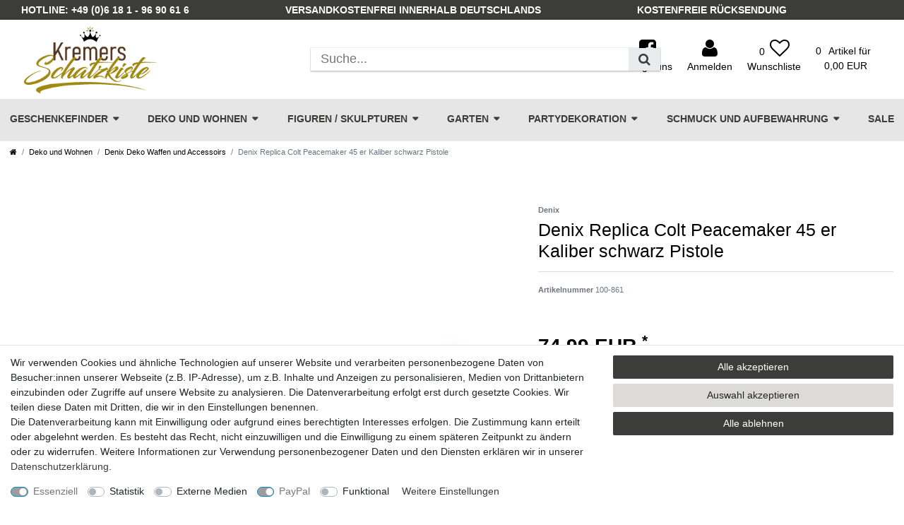

--- FILE ---
content_type: text/html; charset=UTF-8
request_url: https://www.kremers-schatzkiste.de/denix-replica-colt-peacemaker-45-er-kaliber-schwarz-pistole/denix-replica_3068_2600
body_size: 57712
content:






<!DOCTYPE html>

<html lang="de" data-framework="vue" prefix="og: http://ogp.me/ns#" class="icons-loading">

<head>
    <script type="text/javascript">
    (function() {
        var _availableConsents = {"necessary.consent":[true,[],null],"necessary.session":[true,[],null],"necessary.csrf":[true,["XSRF-TOKEN"],null],"necessary.shopbooster_cookie":[true,["plenty_cache"],null],"tracking.googleAnalytics":[false,["\/^_ga\/","_ga","_gid","_gat"],false],"media.googleMaps":[null,[],null],"media.reCaptcha":[false,[],false],"paypal.paypal-cookies":[true,["X-PP-SILOVER","X-PP-L7","tsrc","paypalplus_session_v2"],true],"convenience.languageDetection":[null,[],null]};
        var _allowedCookies = ["plenty_cache","XSRF-TOKEN","X-PP-SILOVER","X-PP-L7","tsrc","paypalplus_session_v2","plenty-shop-cookie","PluginSetPreview","SID_PLENTY_ADMIN_7998","PreviewCookie"] || [];

        window.ConsentManager = (function() {
            var _consents = (function() {
                var _rawCookie = document.cookie.split(";").filter(function (cookie) {
                    return cookie.trim().indexOf("plenty-shop-cookie=") === 0;
                })[0];

                if (!!_rawCookie) {
                    try {
                        _rawCookie = decodeURIComponent(_rawCookie);
                    } catch (e) {
                        document.cookie = "plenty-shop-cookie= ; expires = Thu, 01 Jan 1970 00:00:00 GMT"
                        return null;
                    }

                    try {
                        return JSON.parse(
                            _rawCookie.trim().substr("plenty-shop-cookie=".length)
                        );
                    } catch (e) {
                        return null;
                    }
                }
                return null;
            })();

            Object.keys(_consents || {}).forEach(function(group) {
                if(typeof _consents[group] === 'object' && _consents[group] !== null)
                {
                    Object.keys(_consents[group] || {}).forEach(function(key) {
                        var groupKey = group + "." + key;
                        if(_consents[group][key] && _availableConsents[groupKey] && _availableConsents[groupKey][1].length) {
                            Array.prototype.push.apply(_allowedCookies, _availableConsents[groupKey][1]);
                        }
                    });
                }
            });

            if(!_consents) {
                Object.keys(_availableConsents || {})
                    .forEach(function(groupKey) {
                        if(_availableConsents[groupKey] && ( _availableConsents[groupKey][0] || _availableConsents[groupKey][2] )) {
                            Array.prototype.push.apply(_allowedCookies, _availableConsents[groupKey][1]);
                        }
                    });
            }

            var _setResponse = function(key, response) {
                _consents = _consents || {};
                if(typeof key === "object" && typeof response === "undefined") {
                    _consents = key;
                    document.dispatchEvent(new CustomEvent("consent-change", {
                        detail: {key: null, value: null, data: key}
                    }));
                    _enableScriptsOnConsent();
                } else {
                    var groupKey = key.split(".")[0];
                    var consentKey = key.split(".")[1];
                    _consents[groupKey] = _consents[groupKey] || {};
                    if(consentKey === "*") {
                        Object.keys(_availableConsents).forEach(function(aKey) {
                            if(aKey.split(".")[0] === groupKey) {
                                _consents[groupKey][aKey.split(".")[1]] = response;
                            }
                        });
                    } else {
                        _consents[groupKey][consentKey] = response;
                    }
                    document.dispatchEvent(new CustomEvent("consent-change", {
                        detail: {key: key, value: response, data: _consents}
                    }));
                    _enableScriptsOnConsent();
                }
                if(!_consents.hasOwnProperty('_id')) {
                    _consents['_id'] = "609a1d842c498592bb6590fea707639329b36f4a";
                }

                Object.keys(_availableConsents).forEach(function(key) {
                    if((_availableConsents[key][1] || []).length > 0) {
                        if(_isConsented(key)) {
                            _availableConsents[key][1].forEach(function(cookie) {
                                if(_allowedCookies.indexOf(cookie) < 0) _allowedCookies.push(cookie);
                            });
                        } else {
                            _allowedCookies = _allowedCookies.filter(function(cookie) {
                                return _availableConsents[key][1].indexOf(cookie) < 0;
                            });
                        }
                    }
                });

                document.cookie = "plenty-shop-cookie=" + JSON.stringify(_consents) + "; path=/; secure";
            };
            var _hasResponse = function() {
                return _consents !== null;
            };

            var _expireDate = function() {
                var expireSeconds = 0;
                                const date = new Date();
                date.setSeconds(date.getSeconds() + expireSeconds);
                const offset = date.getTimezoneOffset() / 60;
                date.setHours(date.getHours() - offset)
                return date.toUTCString();
            }
            var _isConsented = function(key) {
                var groupKey = key.split(".")[0];
                var consentKey = key.split(".")[1];

                if (consentKey === "*") {
                    return Object.keys(_availableConsents).some(function (aKey) {
                        var aGroupKey = aKey.split(".")[0];
                        return aGroupKey === groupKey && _isConsented(aKey);
                    });
                } else {
                    if(!_hasResponse()) {
                        return _availableConsents[key][0] || _availableConsents[key][2];
                    }

                    if(_consents.hasOwnProperty(groupKey) && _consents[groupKey].hasOwnProperty(consentKey))
                    {
                        return !!_consents[groupKey][consentKey];
                    }
                    else {
                        if(!!_availableConsents[key])
                        {
                            return _availableConsents[key][0];
                        }

                        console.warn("Cookie has been blocked due to not being registered: " + key);
                        return false;
                    }
                }
            };
            var _getConsents = function() {
                var _result = {};
                Object.keys(_availableConsents).forEach(function(key) {
                    var groupKey = key.split(".")[0];
                    var consentKey = key.split(".")[1];
                    _result[groupKey] = _result[groupKey] || {};
                    if(consentKey !== "*") {
                        _result[groupKey][consentKey] = _isConsented(key);
                    }
                });
                return _result;
            };
            var _isNecessary = function(key) {
                return _availableConsents.hasOwnProperty(key) && _availableConsents[key][0];
            };
            var _enableScriptsOnConsent = function() {
                var elementsToEnable = document.querySelectorAll("script[data-cookie-consent]");
                Array.prototype.slice.call(elementsToEnable).forEach(function(el) {
                    if(el.dataset && el.dataset.cookieConsent && _isConsented(el.dataset.cookieConsent) && el.type !== "application/javascript") {
                        var newScript = document.createElement("script");
                        if(el.src) {
                            newScript.src = el.src;
                        } else {
                            newScript.textContent = el.textContent;
                        }
                        el.parentNode.replaceChild(newScript, el);
                    }
                });
            };
            window.addEventListener("load", _enableScriptsOnConsent);
                        // Cookie proxy
            (function() {
                var _data = {};
                var _splitCookieString = function(cookiesString) {

                    var _allCookies = cookiesString.split(";");
                    var regex = /[^=]+=[^;]*;?((?:expires|path|domain)=[^;]*;)*/gm;
                    var cookies = [];

                    _allCookies.forEach(function(cookie){
                        if(cookie.trim().indexOf("plenty-shop-cookie=") === 0) {
                            var cookieString = decodeURIComponent(cookiesString);
                            var match;
                            while((match = regex.exec(cookieString)) !== null) {
                                if(match.index === match.lastIndex) {
                                    regex.lastIndex++;
                                }
                                cookies.push(match[0]);
                            }
                        } else if(cookie.length) {
                            cookies.push(cookie);
                        }
                    });

                    return cookies;

                };
                var _parseCookies = function (cookiesString) {
                    return _splitCookieString(cookiesString).map(function(cookieString) {
                        return _parseCookie(cookieString);
                    });
                };
                var _parseCookie = function(cookieString) {
                    var cookie = {
                        name: null,
                        value: null,
                        params: {}
                    };
                    var match = /^([^=]+)=([^;]*);*((?:[^;]*;?)*)$/.exec(cookieString.trim());
                    if(match && match[1]) {
                        cookie.name = match[1];
                        cookie.value = match[2];

                        (match[3] || "").split(";").map(function(param) {
                            return /^([^=]+)=([^;]*);?$/.exec(param.trim());
                        }).filter(function(param) {
                            return !!param;
                        }).forEach(function(param) {
                            cookie.params[param[1]] = param[2];
                        });

                        if(cookie.params && !cookie.params.path) {
                            cookie.params.path = "/";
                        }
                    }

                    return cookie;
                };
                var _isAllowed = function(cookieName) {
                    return _allowedCookies.some(function(allowedCookie) {
                        var match = /^\/(.*)\/([gmiy]*)$/.exec(allowedCookie);
                        return (match && match[1] && (new RegExp(match[1], match[2])).test(cookieName))
                            || allowedCookie === cookieName;
                    });
                };
                var _set = function(cookieString) {
                    var cookie = _parseCookie(cookieString);
                                                                    var domainParts = (window.location.host || window.location.hostname).split(".");
                        if(domainParts[0] === "www") {
                            domainParts.shift();
                            cookie.domain = "." + domainParts.join(".");
                        } else {
                            cookie.domain = (window.location.host || window.location.hostname);
                        }
                                        if(cookie && cookie.name) {
                        if(_isAllowed(cookie.name)) {
                            var cookieValue = cookie.value || "";
                            _data[cookie.name] = cookieValue + Object.keys(cookie.params || {}).map(function(paramKey) {
                                                            if(paramKey === "expires") {
                                    return "";
                                }
                                                            return "; " + paramKey.trim() + "=" + cookie.params[paramKey].trim();
                            }).join("");
                        } else {
                            _data[cookie.name] = null;
                            console.warn("Cookie has been blocked due to privacy settings: " + cookie.name);
                        }
                        _update();
                    }
                };
                var _get = function() {
                    return Object.keys(_data).filter(function (key) {
                        return !!_data[key];
                    }).map(function (key) {
                        return key + "=" + (_data[key].split(";")[0]);
                    }).join("; ");
                };
                var _update = function() {
                    delete document.cookie;
                    var cookies = _parseCookies(document.cookie);
                    Object.keys(_data).forEach(function(key) {
                        if(!_data[key]) {
                            // unset cookie
                            var domains = (window.location.host || window.location.hostname).split(".");
                            while(domains.length > 1) {
                                document.cookie = key + "=; path=/; expires=Thu, 01 Jan 1970 00:00:01 GMT; domain="+domains.join(".");
                                document.cookie = key + "=; path=/; expires=Thu, 01 Jan 1970 00:00:01 GMT; domain=."+domains.join(".");
                                domains.shift();
                            }
                            document.cookie = key + "=; path=/; expires=Thu, 01 Jan 1970 00:00:01 GMT;";
                            delete _data[key];
                        } else {
                            var existingCookie = cookies.find(function(cookie) { return cookie.name === key; });
                            var parsedData = _parseCookie(key + "=" + _data[key]);
                            if(!existingCookie || existingCookie.value !== parsedData.value) {
                                document.cookie = key + "=" + _data[key];
                            } else {
                                // console.log('No changes to cookie: ' + key);
                            }
                        }
                    });

                    if(!document.__defineGetter__) {
                        Object.defineProperty(document, 'cookie', {
                            get: _get,
                            set: _set
                        });
                    } else {
                        document.__defineGetter__('cookie', _get);
                        document.__defineSetter__('cookie', _set);
                    }
                };

                _splitCookieString(document.cookie).forEach(function(cookie)
                {
                    _set(cookie);
                });

                _update();
            })();
            
            return {
                setResponse: _setResponse,
                hasResponse: _hasResponse,
                isConsented: _isConsented,
                getConsents: _getConsents,
                isNecessary: _isNecessary
            };
        })();
    })();
</script>


    
<meta charset="utf-8">
<meta http-equiv="X-UA-Compatible" content="IE=edge">
<meta name="viewport" content="width=device-width, initial-scale=1">
<meta name="generator" content="plentymarkets" />

<link rel="icon" type="img/ico" href="/favicon.ico">
<link rel="apple-touch-icon" sizes="144x144" href="https://cdn02.plentymarkets.com/sl1u8ncq1ajz/plugin/34/schatzkiste/favicon/apple-touch-icon.png">
<link rel="icon" type="image/png" sizes="32x32" href="https://cdn02.plentymarkets.com/sl1u8ncq1ajz/plugin/34/schatzkiste/favicon/favicon-32x32.png">
<link rel="icon" type="image/png" sizes="16x16" href="https://cdn02.plentymarkets.com/sl1u8ncq1ajz/plugin/34/schatzkiste/favicon/favicon-16x16.png">
<link rel="manifest" href="https://cdn02.plentymarkets.com/sl1u8ncq1ajz/plugin/34/schatzkiste/favicon/site.webmanifest">
<link rel="mask-icon" href="https://cdn02.plentymarkets.com/sl1u8ncq1ajz/plugin/34/schatzkiste/favicon/safari-pinned-tab.svg" color="#444444">
<meta name="msapplication-TileColor" content="#ffffff">
<meta name="theme-color" content="#ffffff">


    <link rel="canonical" href="https://www.kremers-schatzkiste.de/denix-replica-colt-peacemaker-45-er-kaliber-schwarz-pistole/denix-replica_3068_2600">

            <link rel="alternate" hreflang="x-default" href="https://www.kremers-schatzkiste.de/denix-replica-colt-peacemaker-45-er-kaliber-schwarz-pistole/denix-replica_3068_2600"/>
            <link rel="alternate" hreflang="de" href="https://www.kremers-schatzkiste.de/denix-replica-colt-peacemaker-45-er-kaliber-schwarz-pistole/denix-replica_3068_2600"/>
    
<style data-font="Custom-Font">
    
                
        .icons-loading .fa { visibility: hidden !important; }
</style>

<link rel="preload" href="https://cdn02.plentymarkets.com/sl1u8ncq1ajz/plugin/34/ceres/css/ceres-icons.css" as="style" onload="this.onload=null;this.rel='stylesheet';">
<noscript><link rel="stylesheet" href="https://cdn02.plentymarkets.com/sl1u8ncq1ajz/plugin/34/ceres/css/ceres-icons.css"></noscript>


<link rel="preload" as="style" href="https://cdn02.plentymarkets.com/sl1u8ncq1ajz/plugin/34/ceres/css/ceres-base.css?v=58f5cce79bc4adb4ddfd06010838c6facb16be4a">
    <link rel="stylesheet" href="https://cdn02.plentymarkets.com/sl1u8ncq1ajz/plugin/34/ceres/css/ceres-base.css?v=58f5cce79bc4adb4ddfd06010838c6facb16be4a">


<script type="application/javascript">
    /*! loadCSS. [c]2017 Filament Group, Inc. MIT License */
    /* This file is meant as a standalone workflow for
    - testing support for link[rel=preload]
    - enabling async CSS loading in browsers that do not support rel=preload
    - applying rel preload css once loaded, whether supported or not.
    */
    (function( w ){
        "use strict";
        // rel=preload support test
        if( !w.loadCSS ){
            w.loadCSS = function(){};
        }
        // define on the loadCSS obj
        var rp = loadCSS.relpreload = {};
        // rel=preload feature support test
        // runs once and returns a function for compat purposes
        rp.support = (function(){
            var ret;
            try {
                ret = w.document.createElement( "link" ).relList.supports( "preload" );
            } catch (e) {
                ret = false;
            }
            return function(){
                return ret;
            };
        })();

        // if preload isn't supported, get an asynchronous load by using a non-matching media attribute
        // then change that media back to its intended value on load
        rp.bindMediaToggle = function( link ){
            // remember existing media attr for ultimate state, or default to 'all'
            var finalMedia = link.media || "all";

            function enableStylesheet(){
                // unbind listeners
                if( link.addEventListener ){
                    link.removeEventListener( "load", enableStylesheet );
                } else if( link.attachEvent ){
                    link.detachEvent( "onload", enableStylesheet );
                }
                link.setAttribute( "onload", null );
                link.media = finalMedia;
            }

            // bind load handlers to enable media
            if( link.addEventListener ){
                link.addEventListener( "load", enableStylesheet );
            } else if( link.attachEvent ){
                link.attachEvent( "onload", enableStylesheet );
            }

            // Set rel and non-applicable media type to start an async request
            // note: timeout allows this to happen async to let rendering continue in IE
            setTimeout(function(){
                link.rel = "stylesheet";
                link.media = "only x";
            });
            // also enable media after 3 seconds,
            // which will catch very old browsers (android 2.x, old firefox) that don't support onload on link
            setTimeout( enableStylesheet, 3000 );
        };

        // loop through link elements in DOM
        rp.poly = function(){
            // double check this to prevent external calls from running
            if( rp.support() ){
                return;
            }
            var links = w.document.getElementsByTagName( "link" );
            for( var i = 0; i < links.length; i++ ){
                var link = links[ i ];
                // qualify links to those with rel=preload and as=style attrs
                if( link.rel === "preload" && link.getAttribute( "as" ) === "style" && !link.getAttribute( "data-loadcss" ) ){
                    // prevent rerunning on link
                    link.setAttribute( "data-loadcss", true );
                    // bind listeners to toggle media back
                    rp.bindMediaToggle( link );
                }
            }
        };

        // if unsupported, run the polyfill
        if( !rp.support() ){
            // run once at least
            rp.poly();

            // rerun poly on an interval until onload
            var run = w.setInterval( rp.poly, 500 );
            if( w.addEventListener ){
                w.addEventListener( "load", function(){
                    rp.poly();
                    w.clearInterval( run );
                } );
            } else if( w.attachEvent ){
                w.attachEvent( "onload", function(){
                    rp.poly();
                    w.clearInterval( run );
                } );
            }
        }


        // commonjs
        if( typeof exports !== "undefined" ){
            exports.loadCSS = loadCSS;
        }
        else {
            w.loadCSS = loadCSS;
        }
    }( typeof global !== "undefined" ? global : this ) );

    (function() {
        var checkIconFont = function() {
            if(!document.fonts || document.fonts.check("1em FontAwesome")) {
                document.documentElement.classList.remove('icons-loading');
            }
        };

        if(document.fonts) {
            document.fonts.addEventListener("loadingdone", checkIconFont);
            window.addEventListener("load", checkIconFont);
        }
        checkIconFont();
    })();
</script>

                    

<!-- Extend the existing style with a template -->
                            <link rel="stylesheet" href="https://cdn02.plentymarkets.com/sl1u8ncq1ajz/plugin/34/schatzkiste/css/main.css">

            



    
    
                    

    
    
    
    
    

                    


<meta name="robots" content="ALL">
<meta property="og:title" content="Denix Replica Colt Peacemaker 45 er Kaliber schwarz Pistole | Tolle Deko und Geschenkideen, Figuren, Accessiors mit dem Glücksfaktor"/>
<meta property="og:type" content="article"/>
<meta property="og:url" content="https://www.kremers-schatzkiste.de/denix-replica-colt-peacemaker-45-er-kaliber-schwarz-pistole/denix-replica_3068_2600"/>
<meta property="og:image" content="https://cdn02.plentymarkets.com/sl1u8ncq1ajz/item/images/3068/full/3068-100-861.jpg"/>
<meta property="thumbnail" content="https://cdn02.plentymarkets.com/sl1u8ncq1ajz/item/images/3068/full/3068-100-861.jpg"/>

<script type="application/ld+json">
            {
                "@context"      : "http://schema.org/",
                "@type"         : "Product",
                "@id"           : "2600",
                "name"          : "Denix Replica Colt Peacemaker 45 er Kaliber schwarz Pistole",
                "category"      : "Denix Deko Waffen und Accessoirs",
                "releaseDate"   : "",
                "image"         : "https://cdn02.plentymarkets.com/sl1u8ncq1ajz/item/images/3068/preview/3068-100-861.jpg",
                "identifier"    : "2600",
                "description"   : "Detailgetreue Nachbildung Funktionen: Trommel , Spannen, Abschlagen Größe: Länge 29 cmn / Farbe: schwarz Material: Metall , Griff: Holz Hersteller: Denix S.A. ",
                "disambiguatingDescription" : "",
                "manufacturer"  : {
                    "@type"         : "Organization",
                    "name"          : "Denix"
                },
                "brand"         : {
                    "@type"         : "Brand",
                    "name"          : "Denix"
                },
                "sku"           : "100-861",
                "gtin"          : "8435089771862",
                "gtin13"        : "8435089771862",
                "offers": {
                    "@type"         : "Offer",
                    "priceCurrency" : "EUR",
                    "price"         : "74.99",
                    "url"           : "https://www.kremers-schatzkiste.de/denix-replica-colt-peacemaker-45-er-kaliber-schwarz-pistole/denix-replica_3068_2600",
                    "availability"  : "https://schema.org/InStock",
                    "itemCondition" : "Neu"
                },
                "depth": {
                    "@type"         : "QuantitativeValue",
                    "value"         : "0"
                },
                "width": {
                    "@type"         : "QuantitativeValue",
                    "value"         : "0"
                },
                "height": {
                    "@type"         : "QuantitativeValue",
                    "value"         : "0"
                },
                "weight": {
                    "@type"         : "QuantitativeValue",
                    "value"         : "1060"
                }
            }
        </script>

<title>Denix Replica Colt Peacemaker 45 er Kaliber schwarz Pistole | Tolle Deko und Geschenkideen, Figuren, Accessiors mit dem Glücksfaktor</title>

                <style>.widget-primary .bg-appearance {
    background-color: transparent !important;
    color: #3c3c3b !important;
}

.categoriegrid .list-controls-inner .d-flex.widget-primary{
display: none !important;
}

.widget-primary .add-to-basket-lg-container:hover{
border-color: transparent #3c3c3b transparent transparent !important;
}

.sidebar-categories ul li a[href]:hover, .widget-navigation-tree ul li a[href]:hover {
background: #3c3c3b;
color: #fff;
}

@media screen and (min-width: 768px){
#page-body {
	margin-top: 3rem;

}
.cat-title-img{
/*margin-bottom: -90px; */
}
}
.img-cat-top{
margin-bottom: -65px !important;
}


.footer{
max-width: 100vw;
}

.ml-auto>.popper-handle{
text-align: right;
padding-bottom: 15px;
}</style>
                <script async src="https://www.googletagmanager.com/gtag/js?id=UA-85808823-1"></script>
    <script>window.dataLayer = window.dataLayer || [];
  function gtag(){dataLayer.push(arguments);}
  gtag('js', new Date());

  gtag('config', 'UA-85808823-1');</script>
                        <link rel="stylesheet" href="https://cdn02.plentymarkets.com/sl1u8ncq1ajz/plugin/34/feedback/css/main.css" media="none" onload="if(media!='all')media='all'">
<noscript><link rel="stylesheet" href="https://cdn02.plentymarkets.com/sl1u8ncq1ajz/plugin/34/feedback/css/main.css"></noscript>


            <style>
    #paypal_loading_screen {
        display: none;
        position: fixed;
        z-index: 2147483640;
        top: 0;
        left: 0;
        width: 100%;
        height: 100%;
        overflow: hidden;

        transform: translate3d(0, 0, 0);

        background-color: black;
        background-color: rgba(0, 0, 0, 0.8);
        background: radial-gradient(ellipse closest-corner, rgba(0,0,0,0.6) 1%, rgba(0,0,0,0.8) 100%);

        color: #fff;
    }

    #paypal_loading_screen .paypal-checkout-modal {
        font-family: "HelveticaNeue", "HelveticaNeue-Light", "Helvetica Neue Light", helvetica, arial, sans-serif;
        font-size: 14px;
        text-align: center;

        box-sizing: border-box;
        max-width: 350px;
        top: 50%;
        left: 50%;
        position: absolute;
        transform: translateX(-50%) translateY(-50%);
        cursor: pointer;
        text-align: center;
    }

    #paypal_loading_screen.paypal-overlay-loading .paypal-checkout-message, #paypal_loading_screen.paypal-overlay-loading .paypal-checkout-continue {
        display: none;
    }

    .paypal-checkout-loader {
        display: none;
    }

    #paypal_loading_screen.paypal-overlay-loading .paypal-checkout-loader {
        display: block;
    }

    #paypal_loading_screen .paypal-checkout-modal .paypal-checkout-logo {
        cursor: pointer;
        margin-bottom: 30px;
        display: inline-block;
    }

    #paypal_loading_screen .paypal-checkout-modal .paypal-checkout-logo img {
        height: 36px;
    }

    #paypal_loading_screen .paypal-checkout-modal .paypal-checkout-logo img.paypal-checkout-logo-pp {
        margin-right: 10px;
    }

    #paypal_loading_screen .paypal-checkout-modal .paypal-checkout-message {
        font-size: 15px;
        line-height: 1.5;
        padding: 10px 0;
    }

    #paypal_loading_screen.paypal-overlay-context-iframe .paypal-checkout-message, #paypal_loading_screen.paypal-overlay-context-iframe .paypal-checkout-continue {
        display: none;
    }

    .paypal-spinner {
        height: 30px;
        width: 30px;
        display: inline-block;
        box-sizing: content-box;
        opacity: 1;
        filter: alpha(opacity=100);
        animation: rotation .7s infinite linear;
        border-left: 8px solid rgba(0, 0, 0, .2);
        border-right: 8px solid rgba(0, 0, 0, .2);
        border-bottom: 8px solid rgba(0, 0, 0, .2);
        border-top: 8px solid #fff;
        border-radius: 100%
    }

    .paypalSmartButtons div {
        margin-left: 10px;
        margin-right: 10px;
    }
</style>    
                                    
    </head>

<body class="page-singleitem item-3068 variation-2600 ">

                    


<div id="vue-app" class="app wrapper wrapper-main">
    
    <lazy-hydrate when-idle>
        <notifications template="#vue-notifications" :initial-notifications="{&quot;error&quot;:null,&quot;warn&quot;:null,&quot;info&quot;:null,&quot;success&quot;:null,&quot;log&quot;:null}"></notifications>
    </lazy-hydrate>

        









<header id="page-header" class="top-bar fixed-top">

    <div class="top-top-bar" id="MagicMenu">
       <div class="container-fluid usps py-1 d-none d-md-block font-weight-bold d-none d-lg-block">
              <div class="container-max">
                     <ul class="d-flex justify-content-between p-0 m-0 list-unstyled  text-uppercase">
                         <li><span>Hotline: +49 (0)6 18 1 - 96 90 61 6</span></li>
                         <li><span>Versandkostenfrei innerhalb deutschlands</span></li>
                         <li><span>kostenfreie Rücksendung</span></li>
                         <li><span></span></li>
                     </ul>
              </div>
       </div>

        <div class="container-fluid">
            <div class="headerFlex">
                                    

                <div class="headerElements">
                    <div class="brand-wrapper text-left text-lg-center" >
                        <a class="navbar-brand" href="/">
                                                            <img alt="Tolle Deko und Geschenkideen, Figuren, Accessiors mit dem Glücksfaktor" src="https://cdn02.plentymarkets.com/sl1u8ncq1ajz/frontend/logo_kremers-schatzkiste72dpi_small.png" class="img-fluid" />
                                                    </a>
                    </div>
                </div>

                <div class="headerElements">
                    <div id="searchBox" class="cmp cmp-search-box d-none d-xl-flex">
                                            
                              <item-search></item-search>

                                          </div>
                </div>

                <div class="headerElements">
                       <ul id="controlsList" class="controls-list list-inline">
                           <li class="list-inline-item d-none d-md-flex">
                               <a class="" href="https://www.facebook.com" target="_blank">
                                   <i class="fa fa-facebook-square" aria-hidden="true">&nbsp;</i>
                                   <span class="sub"> Folge uns</span>
                               </a>
                           </li>
                           <li class="list-inline-item control-search d-flex d-xl-none">
                               <a class=""
                                  aria-label="toggle search"
                                  data-toggle="collapse"
                                  href="#searchBox2"
                                  aria-expanded="false"
                                  aria-controls="searchBox"
                                  data-parent="#controlsList">
                                   <span class="anicon-search-item" aria-hidden="true"><i class="fa fa-search" aria-hidden="true">&nbsp;</i></span>
                                   <span class="sub"> Suchen</span>
                               </a>
                           </li>
                           <li class="list-inline-item control-user">
                             <client-only>
                                 <user-login-handler>
                                  <a data-toggle="modal">
                                      <i class="fa fa-user" aria-hidden="true"></i>
                                  </a>
                                  <a data-toggle="modal">
                                      <i class="fa fa-user-plus" aria-hidden="true"></i>
                                  </a>
                                </user-login-handler>
                            </client-only>
                           </li>

                           <li class="list-inline-item dropdown control-languages d-none">
                               <a data-toggle="collapse" href="#countrySettings" aria-expanded="false"
                                  aria-controls="countrySettings"
                                  data-parent="#controlsList">
                                   <i class="flag-icon flag-icon-de"></i>
                               </a>
                           </li>
                           
                                                       <li class="list-inline-item control-wish-list">
                                 <lazy-hydrate when-idle>
                                     <wish-list-count>
                                       <a>
                                           <span class="badge-right">0</span>
                                                 <i class="fa fa-heart-o" aria-hidden="true"></i>
                                           <span class="sub">Wunschliste</span>
                                       </a>
                                     </wish-list-count>
                                 </lazy-hydrate>
                               </li>
                           
                           <li class="list-inline-item control-basket" @mouseover.once="$store.dispatch('loadComponent', 'basket-preview')">
                               <a v-toggle-basket-preview href="#" class="toggle-basket-preview" >
                                                                          <span class="badge-right" v-basket-item-quantity="$store.state.basket.data.itemQuantity">0 </span>
                                       Artikel für<br>
                                                                                                             <span class="badge" v-if="!$store.state.basket.showNetPrices" v-basket-item-sum="$store.state.basket.data.itemSum">0,00 EUR</span>
                                       <span class="badge" v-else v-cloak v-basket-item-sum="$store.state.basket.data.itemSumNet">0,00 EUR</span>
                                                                  </a>

                           </li>
                           <li class="list-inline-item">
                               <button id="btnMainMenuToggler" v-open-mobile-navigation class="navbar-toggler d-lg-none" type="button">
                                   &#9776;
                                   <span class="d-block pt-1">Menü</span>
                               </button>
                           </li>
                       </ul>
                </div>
            </div>
        </div>
    </div>
    

<nav class="navbar megamenu">
    <div class="container-max">
        <div class="row">
               <div id="mainNavbarCollapsable">
                <ul class="breadcrumb">
                    <li class="btnClose"></li>
                </ul>
                                                        
<ul class="mainmenu megamenu text-center">
                
    
        
                                                                                                                                                    
            
                <li class="ddown" v-navigation-touch-handler>
                    <a href="/geschenkefinder">Geschenkefinder</a>
                                        <ul data-level="1" class="collapse nav-dropdown-0">
                                                                                                                                                        <li><ul class="collapse-inner">
                                    <li class="level1">
                                                <a @touchstart.stop href="/geschenkefinder/fuer-frauen">Für Frauen</a>
                    </li>
                                                        </ul></li>
                                                                                                                    <li><ul class="collapse-inner">
                                    <li class="level1">
                                                <a @touchstart.stop href="/geschenkefinder/fuer-maenner">Für Männer</a>
                    </li>
                                                        </ul></li>
                                                                                                                    <li><ul class="collapse-inner">
                                    <li class="level1">
                                                <a @touchstart.stop href="/geschenkefinder/fuer-urlauber">Für Urlauber</a>
                    </li>
                                                        </ul></li>
                                                                        
                                            </ul>
                                    </li>

                        
        
                                                                                                                                                                                                            
            
                <li class="ddown" v-navigation-touch-handler>
                    <a href="/deko-und-wohnen">Deko und Wohnen</a>
                                        <ul data-level="1" class="collapse nav-dropdown-1">
                                                                                                                                                        <li><ul class="collapse-inner">
                                    <li class="level1">
                                                <a @touchstart.stop href="/deko-und-wohnen/wohnideen">Wohnideen</a>
                    </li>
                                                                                                                        <li class="level2">
                                                <a @touchstart.stop href="/deko-und-wohnen/wohnideen/kissen">Kissen</a>
                    </li>
                                                                                                                                        <li class="level2">
                                                <a @touchstart.stop href="/deko-und-wohnen/wohnideen/wanddeko-bilder">Wanddeko / Bilder</a>
                    </li>
                                                                                                                                        <li class="level2">
                                                <a @touchstart.stop href="/deko-und-wohnen/wohnideen/lampen-und-leuchten">Lampen und Leuchten</a>
                    </li>
                                                                
                                                                                        <li class="level2 bt-more"><a @touchstart.stop href="/deko-und-wohnen/wohnideen">Mehr...</a></li>
                                        
                                                        </ul></li>
                                                                                                                    <li><ul class="collapse-inner">
                                    <li class="level1">
                                                <a @touchstart.stop href="/deko-und-wohnen/dekoideen">Dekoideen</a>
                    </li>
                                                                                                                        <li class="level2">
                                                <a @touchstart.stop href="/deko-und-wohnen/dekoideen/buchstuetzen">Buchstützen</a>
                    </li>
                                                                                                                                        <li class="level2">
                                                <a @touchstart.stop href="/deko-und-wohnen/dekoideen/kelche-und-kruege">Kelche und Krüge</a>
                    </li>
                                                                                                                                        <li class="level2">
                                                <a @touchstart.stop href="/deko-und-wohnen/dekoideen/kerzen">Kerzen</a>
                    </li>
                                                                                        <li class="level2 bt-more"><a @touchstart.stop href="/deko-und-wohnen/dekoideen">Mehr...</a></li>
                                        
                                                        </ul></li>
                                                                                                                    <li><ul class="collapse-inner">
                                    <li class="level1">
                                                <a @touchstart.stop href="/deko-und-wohnen/denix-waffen">Denix Deko Waffen und Accessoirs</a>
                    </li>
                                                        </ul></li>
                                                                                                                    <li><ul class="collapse-inner">
                                    <li class="level1">
                                                <a @touchstart.stop href="/deko-und-wohnen/spiele-und-spass">Spiele und Spass</a>
                    </li>
                                                                                                                        <li class="level2">
                                                <a @touchstart.stop href="/deko-und-wohnen/spiele-und-spass/kartenspiele-tarot">Kartenspiele / Tarot</a>
                    </li>
                                                                                                                                        <li class="level2">
                                                <a @touchstart.stop href="/deko-und-wohnen/spiele-und-spass/schach">Schach</a>
                    </li>
                                                                                            
                                                        </ul></li>
                                                                                                                    <li><ul class="collapse-inner">
                                    <li class="level1">
                                                <a @touchstart.stop href="/deko-und-wohnen/weihnachtsartikel">Weihnachtsartikel</a>
                    </li>
                                                                                                                        <li class="level2">
                                                <a @touchstart.stop href="/deko-und-wohnen/weihnachtsartikel/weihnachtsbaumkugeln">Weihnachtsbaumkugeln</a>
                    </li>
                                                                                                                                        <li class="level2">
                                                <a @touchstart.stop href="/deko-und-wohnen/weihnachtsartikel/deko-kugeln">Deko-Kugeln</a>
                    </li>
                                                                                            
                                                        </ul></li>
                                                                        
                                            </ul>
                                    </li>

                        
        
                                                                                                                                                                                                                                                                                                                                                                                                                                                                                                                                                                                        
            
                <li class="ddown" v-navigation-touch-handler>
                    <a href="/figuren-skulpturen">Figuren / Skulpturen</a>
                                        <ul data-level="1" class="collapse nav-dropdown-2">
                                                                                                                                                        <li><ul class="collapse-inner">
                                    <li class="level1">
                                                <a @touchstart.stop href="/figuren-skulpturen/froesche">Frösche</a>
                    </li>
                                                        </ul></li>
                                                                                                                    <li><ul class="collapse-inner">
                                    <li class="level1">
                                                <a @touchstart.stop href="/figuren-skulpturen/steampunk">Steampunk</a>
                    </li>
                                                        </ul></li>
                                                                                                                    <li><ul class="collapse-inner">
                                    <li class="level1">
                                                <a @touchstart.stop href="/figuren-skulpturen/veronese-figuren">Veronese Figuren</a>
                    </li>
                                                        </ul></li>
                                                                                                                    <li><ul class="collapse-inner">
                                    <li class="level1">
                                                <a @touchstart.stop href="/figuren-skulpturen/akt">Akt</a>
                    </li>
                                                        </ul></li>
                                                                                                                    <li><ul class="collapse-inner">
                                    <li class="level1">
                                                <a @touchstart.stop href="/figuren-skulpturen/beruehmte-persoenlichkeiten">Berühmte Persönlichkeiten</a>
                    </li>
                                                        </ul></li>
                                                                                                                    <li><ul class="collapse-inner">
                                    <li class="level1">
                                                <a @touchstart.stop href="/figuren-skulpturen/drachen">Drachen</a>
                    </li>
                                                        </ul></li>
                                                                                                                    <li><ul class="collapse-inner">
                                    <li class="level1">
                                                <a @touchstart.stop href="/figuren-skulpturen/engel">Engel und Erzengel</a>
                    </li>
                                                        </ul></li>
                                                                                                                    <li><ul class="collapse-inner">
                                    <li class="level1">
                                                <a @touchstart.stop href="/figuren-skulpturen/elfen-und-feen">Elfen und Feen</a>
                    </li>
                                                        </ul></li>
                                                                                                                    <li><ul class="collapse-inner">
                                    <li class="level1">
                                                <a @touchstart.stop href="/figuren-skulpturen/gothic">Gothic</a>
                    </li>
                                                        </ul></li>
                                                                                                                    <li><ul class="collapse-inner">
                                    <li class="level1">
                                                <a @touchstart.stop href="/figuren-skulpturen/goetter-und-helden">Götter und Helden</a>
                    </li>
                                                        </ul></li>
                                                                                                                    <li><ul class="collapse-inner">
                                    <li class="level1">
                                                <a @touchstart.stop href="/figuren-skulpturen/kunst-art">Kunst / Art</a>
                    </li>
                                                        </ul></li>
                                                                                                                    <li><ul class="collapse-inner">
                                    <li class="level1">
                                                <a @touchstart.stop href="/figuren-skulpturen/ritter">Ritter</a>
                    </li>
                                                        </ul></li>
                                                                                                                    <li><ul class="collapse-inner">
                                    <li class="level1">
                                                <a @touchstart.stop href="/figuren-skulpturen/religion">Religion</a>
                    </li>
                                                        </ul></li>
                                                                                                                    <li><ul class="collapse-inner">
                                    <li class="level1">
                                                <a @touchstart.stop href="/figuren-skulpturen/sonstige">Sonstige</a>
                    </li>
                                                        </ul></li>
                                                                                                                    <li><ul class="collapse-inner">
                                    <li class="level1">
                                                <a @touchstart.stop href="/figuren-skulpturen/tierfiguren">Tierfiguren</a>
                    </li>
                                                        </ul></li>
                                                                                                                    <li><ul class="collapse-inner">
                                    <li class="level1">
                                                <a @touchstart.stop href="/figuren-skulpturen/wikinger">Wikinger</a>
                    </li>
                                                        </ul></li>
                                                                                                                    <li><ul class="collapse-inner">
                                    <li class="level1">
                                                <a @touchstart.stop href="/figuren-skulpturen/wackelhunde">Wackelhunde</a>
                    </li>
                                                        </ul></li>
                                                                                                                    <li><ul class="collapse-inner">
                                    <li class="level1">
                                                <a @touchstart.stop href="/figuren-skulpturen/aegypten">Ägypten</a>
                    </li>
                                                        </ul></li>
                                                                        
                                            </ul>
                                    </li>

                        
        
                                                                                                                                                                                                                                        
            
                <li class="ddown" v-navigation-touch-handler>
                    <a href="/garten">Garten</a>
                                        <ul data-level="1" class="collapse nav-dropdown-3">
                                                                                                                                                        <li><ul class="collapse-inner">
                                    <li class="level1">
                                                <a @touchstart.stop href="/garten/gartenstecker">Gartenstecker</a>
                    </li>
                                                        </ul></li>
                                                                                                                    <li><ul class="collapse-inner">
                                    <li class="level1">
                                                <a @touchstart.stop href="/garten/engel">Engel</a>
                    </li>
                                                        </ul></li>
                                                                                                                    <li><ul class="collapse-inner">
                                    <li class="level1">
                                                <a @touchstart.stop href="/garten/drachen-gargoyls">Drachen / Gargoyls</a>
                    </li>
                                                        </ul></li>
                                                                                                                    <li><ul class="collapse-inner">
                                    <li class="level1">
                                                <a @touchstart.stop href="/garten/gartenzwerge">Gartenzwerge</a>
                    </li>
                                                        </ul></li>
                                                                                                                    <li><ul class="collapse-inner">
                                    <li class="level1">
                                                <a @touchstart.stop href="/garten/solarlfiguren-lampen">Solarlfiguren</a>
                    </li>
                                                        </ul></li>
                                                                                                                    <li><ul class="collapse-inner">
                                    <li class="level1">
                                                <a @touchstart.stop href="/garten/tiere">Tiere</a>
                    </li>
                                                        </ul></li>
                                                                        
                                            </ul>
                                    </li>

                        
        
                                                                                                                                                                                                                                                                                                                                                                                                                
            
                <li class="ddown" v-navigation-touch-handler>
                    <a href="/partydekoration">Partydekoration</a>
                                        <ul data-level="1" class="collapse nav-dropdown-4">
                                                                                                                                                        <li><ul class="collapse-inner">
                                    <li class="level1">
                                                <a @touchstart.stop href="/partydekoration/fussball">Fussball</a>
                    </li>
                                                        </ul></li>
                                                                                                                    <li><ul class="collapse-inner">
                                    <li class="level1">
                                                <a @touchstart.stop href="/partydekoration/geburt-junge">Geburt Jungen</a>
                    </li>
                                                        </ul></li>
                                                                                                                    <li><ul class="collapse-inner">
                                    <li class="level1">
                                                <a @touchstart.stop href="/partydekoration/geburtstag">Geburtstag</a>
                    </li>
                                                        </ul></li>
                                                                                                                    <li><ul class="collapse-inner">
                                    <li class="level1">
                                                <a @touchstart.stop href="/partydekoration/geburt-maedchen">Geburt Mädchen</a>
                    </li>
                                                        </ul></li>
                                                                                                                    <li><ul class="collapse-inner">
                                    <li class="level1">
                                                <a @touchstart.stop href="/partydekoration/gold-hochzeit">Gold Hochzeit</a>
                    </li>
                                                        </ul></li>
                                                                                                                    <li><ul class="collapse-inner">
                                    <li class="level1">
                                                <a @touchstart.stop href="/partydekoration/hochzeit">Hochzeit</a>
                    </li>
                                                                                                                        <li class="level2">
                                                <a @touchstart.stop href="/partydekoration/hochzeit/gaestebuecher">Gästebücher</a>
                    </li>
                                                                                            
                                                        </ul></li>
                                                                                                                    <li><ul class="collapse-inner">
                                    <li class="level1">
                                                <a @touchstart.stop href="/partydekoration/laender">Länder</a>
                    </li>
                                                        </ul></li>
                                                                                                                    <li><ul class="collapse-inner">
                                    <li class="level1">
                                                <a @touchstart.stop href="/partydekoration/liebe-valentinstag">Liebe / Valentinstag</a>
                    </li>
                                                        </ul></li>
                                                                                                                    <li><ul class="collapse-inner">
                                    <li class="level1">
                                                <a @touchstart.stop href="/partydekoration/steampunk-party">Steampunk Party</a>
                    </li>
                                                        </ul></li>
                                                                                                                    <li><ul class="collapse-inner">
                                    <li class="level1">
                                                <a @touchstart.stop href="/partydekoration/sonstige">Sonstige</a>
                    </li>
                                                        </ul></li>
                                                                                                                    <li><ul class="collapse-inner">
                                    <li class="level1">
                                                <a @touchstart.stop href="/partydekoration/silber-hochzeit">Silber Hochzeit</a>
                    </li>
                                                        </ul></li>
                                                                                                                    <li><ul class="collapse-inner">
                                    <li class="level1">
                                                <a @touchstart.stop href="/partydekoration/sommer">Sommer</a>
                    </li>
                                                        </ul></li>
                                                                        
                                            </ul>
                                    </li>

                        
        
                                                                                                                                                                                                            
            
                <li class="ddown" v-navigation-touch-handler>
                    <a href="/schmuck-und-aufbewahrung">Schmuck und Aufbewahrung</a>
                                        <ul data-level="1" class="collapse nav-dropdown-5">
                                                                                                                                                        <li><ul class="collapse-inner">
                                    <li class="level1">
                                                <a @touchstart.stop href="/schmuck-und-aufbewahrung/schmuckkaestchen">Schmuckkästchen</a>
                    </li>
                                                                                                                        <li class="level2">
                                                <a @touchstart.stop href="/schmuck-und-aufbewahrung/schmuckkaestchen/fuer-sie">Für Sie</a>
                    </li>
                                                                                            
                                                        </ul></li>
                                                                                                                    <li><ul class="collapse-inner">
                                    <li class="level1">
                                                <a @touchstart.stop href="/schmuck-und-aufbewahrung/uhrenboxen">Uhrenboxen</a>
                    </li>
                                                        </ul></li>
                                                                                                                    <li><ul class="collapse-inner">
                                    <li class="level1">
                                                <a @touchstart.stop href="/schmuck-und-aufbewahrung/schmuckhalter">Schmuckhalter</a>
                    </li>
                                                        </ul></li>
                                                                                                                    <li><ul class="collapse-inner">
                                    <li class="level1">
                                                <a @touchstart.stop href="/schmuck-und-aufbewahrung/schmuck">Schmuck</a>
                    </li>
                                                                                                                        <li class="level2">
                                                <a @touchstart.stop href="/schmuck-und-aufbewahrung/schmuck/silberschmuck">Silberschmuck</a>
                    </li>
                                                                
                                                                                            
                                                        </ul></li>
                                                                                                                    <li><ul class="collapse-inner">
                                    <li class="level1">
                                                <a @touchstart.stop href="/schmuck-und-aufbewahrung/diverse">Diverse</a>
                    </li>
                                                        </ul></li>
                                                                        
                                            </ul>
                                    </li>

                        
        
                                                                
            
                <li>
                    <a href="/sale">Sale</a>
                </li>

                        

</ul>
                            </div>
            <div id="searchBox2" class="cmp cmp-search-box collapse">
                                                    <item-search template="#vue-item-search"></item-search>
                            </div>
    </div>
</nav>
    <!-- breadcrumb -->
            
<div class="breadcrumbs header-fw">
    <nav class="small d-none d-md-block px-0" data-component="breadcrumbs" data-renderer="twig">
                <ul class="breadcrumb container-max px-3 py-2 my-0 mx-auto">
            <li class="breadcrumb-item">
          <a href="/" aria-label="">
                    <i class="fa fa-home" aria-hidden="true"></i>
                                                        </a>
            </li>

                                                                        <li class="breadcrumb-item">
                        <a href="/deko-und-wohnen">Deko und Wohnen</a>
                                                                                            </li>
                                                                <li class="breadcrumb-item">
                        <a href="/deko-und-wohnen/denix-waffen">Denix Deko Waffen und Accessoirs</a>
                                                                                            </li>
                            
                                        <li class="breadcrumb-item active">
                                                            <span>Denix Replica Colt Peacemaker 45 er Kaliber schwarz Pistole</span>
                </li>
                    </ul>
        <script2 type="application/ld+json">
        {
            "@context":"http://schema.org/",
            "@type":"BreadcrumbList",
            "itemListElement": [{"@type":"ListItem","position":1,"item":{"@id":"\/","name":"Home"}},{"@type":"ListItem","position":2,"item":{"@id":"\/deko-und-wohnen","name":"Deko und Wohnen"}},{"@type":"ListItem","position":3,"item":{"@id":"\/deko-und-wohnen\/denix-waffen","name":"Denix Deko Waffen und Accessoirs"}},{"@type":"ListItem","position":4,"item":{"@id":"https:\/\/www.kremers-schatzkiste.de\/denix-replica-colt-peacemaker-45-er-kaliber-schwarz-pistole\/denix-replica_3068_2600","name":"Denix Replica Colt Peacemaker 45 er Kaliber schwarz Pistole"}}]
        }
        </script2>
    </nav>
</div>
    </header>

<div class="container-max page-header">
    <div class="row mx-0">
      


        <div id="countrySettings" class="cmp cmp-country-settings collapse">
            <div class="container-max">
                <div class="row py-3">
                    <div class="col-12 col-lg-6">

                        <div class="language-settings">
                            <div class="list-title">
                                <strong>Sprache</strong>
                                <hr>
                            </div>

                                                                                    <ul class="row">
                                                                                                        <li class="col-6 col-sm-4 px-0 active">
                                        <a class="nav-link" href="https://www.kremers-schatzkiste.de/denix-replica-colt-peacemaker-45-er-kaliber-schwarz-pistole/denix-replica_3068_2600" data-update-url>
                                            <i class="flag-icon flag-icon-de"></i>
                                            Deutsch
                                        </a>
                                    </li>
                                                            </ul>
                        </div>
                    </div>
                    <div class="col-12 col-lg-6">
                        <div class="shipping-settings">
                            <div class="list-title">
                                <strong>Lieferland</strong>
                                <hr>
                            </div>
                            <intersect>
                                <shipping-country-select :disable-input="false"></shipping-country-select>
                                <template #loading>
                                    <div class="row" style="height:1px;"></div>
                                </template>
                            </intersect>
                        </div>
                    </div>
                </div>
            </div>
        </div>



        <basket-preview v-if="$store.state.lazyComponent.components['basket-preview']" :show-net-prices="false">
            <template #before-basket-item>
                                    
            </template>
            <template #after-basket-item>
                                    
            </template>
            <template #before-basket-totals>
                                    
            </template>
            <template #before-item-sum>
                                    
            </template>
            <template #after-item-sum>
                                    
            </template>
            <template #before-shipping-costs>
                                    
            </template>
            <template #after-shipping-costs>
                                    
            </template>
            <template #before-total-sum>
                                    
            </template>
            <template #before-vat>
                                    
            </template>
            <template #after-vat>
                                    
            </template>
            <template #after-total-sum>
                                    
            </template>
            <template #after-basket-totals>
                                    
            </template>
            <template #before-checkout-button>
                                    
            </template>
            <template #after-checkout-button>
                            <!-- Include the PayPal JavaScript SDK -->
<script2 type="text/javascript">
    if(!document.getElementById('paypal-smart-payment-script'))
    {
    var script = document.createElement("script");
    script.type = "module";
    script.id = "paypal-smart-payment-script";
    script.src = "https://cdn02.plentymarkets.com/sl1u8ncq1ajz/plugin/34/paypal/js/smartPaymentScript.min.js";
    script.setAttribute("data-client-id", "Ac1fRCwih-uyUYnF5o6P718zo6Q8F4csBCnX166SpDDC3MhO1iXD1_UW6wxC6Gofhl22o9Tvzrdeu2Uv");
    script.setAttribute("data-currency", "EUR");
    script.setAttribute("data-client-token", "[base64]");
    script.setAttribute("data-append-trailing-slash", "");
    script.setAttribute("data-locale", "de_DE");
    document.body.appendChild(script);
    } else {
        var script = document.getElementById('paypal-smart-payment-script');
        script.setAttribute("data-client-id", "Ac1fRCwih-uyUYnF5o6P718zo6Q8F4csBCnX166SpDDC3MhO1iXD1_UW6wxC6Gofhl22o9Tvzrdeu2Uv");
        script.setAttribute("data-currency", "EUR");
        script.setAttribute("data-client-token", "[base64]");
        script.setAttribute("data-append-trailing-slash", "");
        script.setAttribute("data-locale", "de_DE");
    }
</script2>

<!-- Set up a container element for the button -->
<div id="paypal-button-container_696f29d1f04ac" class="paypalSmartButtons btn btn-block" data-uuid="696f29d1f04ac">
    <script2 type="text/javascript">
                    if (typeof paypal_plenty_sdk === 'undefined' || typeof renderPayPalButtons !== 'function') {
                document.addEventListener('payPalScriptInitialized', () => {
                    renderPayPalButtons('696f29d1f04ac', 'paylater', 'paypal', 'rect', 'gold');
                });
            } else {
                renderPayPalButtons('696f29d1f04ac', 'paylater', 'paypal', 'rect', 'gold');
            }
                    if (typeof paypal_plenty_sdk === 'undefined' || typeof renderPayPalButtons !== 'function') {
                document.addEventListener('payPalScriptInitialized', () => {
                    renderPayPalButtons('696f29d1f04ac', 'paypal', 'buynow', 'rect', 'gold');
                });
            } else {
                renderPayPalButtons('696f29d1f04ac', 'paypal', 'buynow', 'rect', 'gold');
            }
            </script2>
</div>
                    
            </template>
        </basket-preview>
    </div>
</div>

<div>
                
                        <lazy-hydrate when-idle>
        <mobile-navigation :initial-category="{&quot;id&quot;:282,&quot;parentCategoryId&quot;:208,&quot;level&quot;:2,&quot;type&quot;:&quot;item&quot;,&quot;linklist&quot;:&quot;Y&quot;,&quot;right&quot;:&quot;all&quot;,&quot;sitemap&quot;:&quot;Y&quot;,&quot;details&quot;:[{&quot;categoryId&quot;:&quot;282&quot;,&quot;lang&quot;:&quot;de&quot;,&quot;name&quot;:&quot;Denix Deko Waffen und Accessoirs&quot;,&quot;description&quot;:&quot;&quot;,&quot;description2&quot;:&quot;&quot;,&quot;shortDescription&quot;:&quot;Dekowaffen und Accessoirs der Firma Denix aus Spanien&quot;,&quot;metaKeywords&quot;:&quot;&quot;,&quot;metaDescription&quot;:&quot;&quot;,&quot;nameUrl&quot;:&quot;denix-waffen&quot;,&quot;metaTitle&quot;:&quot;&quot;,&quot;position&quot;:&quot;5&quot;,&quot;itemListView&quot;:&quot;ItemViewCategoriesList&quot;,&quot;singleItemView&quot;:&quot;ItemViewSingleItem&quot;,&quot;pageView&quot;:&quot;PageDesignContent&quot;,&quot;fulltext&quot;:&quot;N&quot;,&quot;metaRobots&quot;:&quot;ALL&quot;,&quot;canonicalLink&quot;:&quot;&quot;,&quot;updatedAt&quot;:&quot;2019-08-30T13:25:57+02:00&quot;,&quot;updatedBy&quot;:&quot;Andreas Kremer&quot;,&quot;plenty_category_details_image_path&quot;:&quot;&quot;,&quot;plenty_category_details_image2_path&quot;:&quot;&quot;,&quot;image&quot;:null,&quot;imagePath&quot;:null,&quot;image2&quot;:null,&quot;image2Path&quot;:null,&quot;plentyId&quot;:7998}],&quot;clients&quot;:[{&quot;categoryId&quot;:&quot;282&quot;,&quot;plentyId&quot;:7998}]}" :include-language="false"></mobile-navigation>
    </lazy-hydrate>
</div>

    <div id="page-body" class="main">
            

        
                
                    <single-item v-cloak
            item-data="696f29d209e86"
            attributes-data="696f29d209ebd"
            variations="696f29d209ebe"
            :after-key="null"
            :please-select-option-variation-id="0"
            :show-net-prices="false"
            :is-wish-list-enabled="true"
            :init-please-select-option="false"
            :item-id="3068">
    <template #before-price>                    </template>
    <template #after-price>                    </template>
    <template #before-add-to-basket>                    </template>
    <template #after-add-to-basket>                    </template>
    <template #additional-content-after-add-to-basket>                    </template>
    <template #additional-content-after-vat>                    </template>
    <template #add-detail-tabs>                    </template>
    <template #add-detail-tabs-content>                    </template>
    <template #item-list-container>                            


<div class="row">
            <div class="col-12">
            <last-seen-item-list>
                <template #heading>
                    <div>
                                                    <hr>
                        
                        
                
    <p class="h3">
        Zuletzt angesehen
    </p>
                    </div>
                </template>
            </last-seen-item-list>
        </div>
    </div>

                    

        
<div class="row">
            <div class="col-12">
                            <hr>
            
            
                
    <p class="h3">
        Kunden kauften auch
    </p>
        </div>
        <div class="col-12">
            <carousel>
                                    <template slot="items">
                        <category-item
                            :item-data="{&quot;images&quot;:{&quot;all&quot;:[{&quot;names&quot;:[],&quot;height&quot;:403,&quot;urlMiddle&quot;:&quot;https:\/\/cdn02.plentymarkets.com\/sl1u8ncq1ajz\/item\/images\/5549\/middle\/3068-100-861.jpg&quot;,&quot;position&quot;:0,&quot;path&quot;:&quot;S3:5549:3068-100-861.jpg&quot;,&quot;width&quot;:640,&quot;cleanImageName&quot;:&quot;3068-100-861.jpg&quot;}],&quot;variation&quot;:[{&quot;names&quot;:[],&quot;height&quot;:403,&quot;urlMiddle&quot;:&quot;https:\/\/cdn02.plentymarkets.com\/sl1u8ncq1ajz\/item\/images\/5549\/middle\/3068-100-861.jpg&quot;,&quot;position&quot;:0,&quot;path&quot;:&quot;S3:5549:3068-100-861.jpg&quot;,&quot;width&quot;:640,&quot;cleanImageName&quot;:&quot;3068-100-861.jpg&quot;}]},&quot;item&quot;:{&quot;id&quot;:5549,&quot;storeSpecial&quot;:null,&quot;manufacturerId&quot;:44,&quot;itemType&quot;:&quot;default&quot;,&quot;manufacturer&quot;:{&quot;name&quot;:&quot;DENIX, S.A.&quot;,&quot;legalName&quot;:null,&quot;logo&quot;:&quot;\/images\/gallery\/Basis\/logo-denix.jpg&quot;,&quot;url&quot;:&quot;https:\/\/www.denix.es\/&quot;,&quot;contactUrl&quot;:null,&quot;street&quot;:&quot;c \/ Bijuters&quot;,&quot;email&quot;:&quot;denix@denix.es&quot;,&quot;responsibleName&quot;:&quot;DENIX, S.A.&quot;,&quot;responsibleStreet&quot;:&quot;c \/ Bijuters&quot;,&quot;responsibleHouseNo&quot;:&quot;6&quot;,&quot;responsiblePostCode&quot;:&quot;07760&quot;,&quot;responsibleTown&quot;:&quot;Ciutadella de Menorca&quot;,&quot;responsibleCountry&quot;:8,&quot;responsibleEmail&quot;:&quot;denix@denix.es&quot;,&quot;responsibleContactUrl&quot;:null,&quot;responsiblePhoneNo&quot;:null,&quot;externalName&quot;:&quot;Denix&quot;,&quot;postcode&quot;:&quot;07760&quot;,&quot;houseNo&quot;:&quot;6&quot;,&quot;town&quot;:&quot;Ciutadella de Menorca&quot;,&quot;countryId&quot;:8,&quot;phoneNumber&quot;:&quot; (+34) 971 38 15 61&quot;,&quot;faxNumber&quot;:&quot;&quot;,&quot;nameExternal&quot;:&quot;Denix&quot;,&quot;countryObject&quot;:{&quot;names&quot;:[{&quot;country_id&quot;:&quot;8&quot;,&quot;name&quot;:&quot;Spanien&quot;,&quot;id&quot;:8,&quot;language&quot;:&quot;de&quot;},{&quot;language&quot;:&quot;en&quot;,&quot;country_id&quot;:&quot;8&quot;,&quot;id&quot;:321,&quot;name&quot;:&quot;Spain&quot;}],&quot;storehouseId&quot;:0,&quot;id&quot;:8,&quot;isoCode2&quot;:&quot;ES&quot;,&quot;isoCode3&quot;:&quot;ESP&quot;,&quot;isCountryStateMandatory&quot;:null,&quot;name&quot;:&quot;Spanien&quot;,&quot;active&quot;:1,&quot;shippingDestinationId&quot;:111,&quot;lang&quot;:&quot;&quot;},&quot;responsibleCountryObject&quot;:{&quot;names&quot;:[{&quot;country_id&quot;:&quot;8&quot;,&quot;name&quot;:&quot;Spanien&quot;,&quot;id&quot;:8,&quot;language&quot;:&quot;de&quot;},{&quot;language&quot;:&quot;en&quot;,&quot;country_id&quot;:&quot;8&quot;,&quot;id&quot;:321,&quot;name&quot;:&quot;Spain&quot;}],&quot;storehouseId&quot;:0,&quot;id&quot;:8,&quot;isoCode2&quot;:&quot;ES&quot;,&quot;isoCode3&quot;:&quot;ESP&quot;,&quot;isCountryStateMandatory&quot;:null,&quot;name&quot;:&quot;Spanien&quot;,&quot;active&quot;:1,&quot;shippingDestinationId&quot;:111,&quot;lang&quot;:&quot;&quot;}},&quot;feedbackDecimal&quot;:null,&quot;feedbackCount&quot;:null,&quot;rebate&quot;:0,&quot;salableVariationCount&quot;:1,&quot;customsTariffNumber&quot;:&quot;&quot;,&quot;producingCountry&quot;:{&quot;names&quot;:[]},&quot;condition&quot;:{&quot;names&quot;:[]}},&quot;texts&quot;:{&quot;name2&quot;:&quot;&quot;,&quot;lang&quot;:&quot;de&quot;,&quot;name3&quot;:&quot;&quot;,&quot;urlPath&quot;:&quot;denix-replica-colt-peacemaker-45-er-kaliber-schwarz-pistole-usa&quot;,&quot;name1&quot;:&quot;Denix Replica Colt Peacemaker 45 er Kaliber schwarz Pistole USA&quot;},&quot;defaultCategories&quot;:[{&quot;id&quot;:282,&quot;parentCategoryId&quot;:208,&quot;level&quot;:2,&quot;type&quot;:&quot;item&quot;,&quot;linklist&quot;:true,&quot;right&quot;:&quot;all&quot;,&quot;sitemap&quot;:true,&quot;updatedAt&quot;:&quot;2019-08-30T13:25:57+02:00&quot;,&quot;manually&quot;:false,&quot;plentyId&quot;:7998}],&quot;variation&quot;:{&quot;itemId&quot;:5549,&quot;availabilityId&quot;:1,&quot;maximumOrderQuantity&quot;:null,&quot;minimumOrderQuantity&quot;:1,&quot;intervalOrderQuantity&quot;:0,&quot;releasedAt&quot;:null,&quot;name&quot;:&quot;&quot;,&quot;vatId&quot;:0,&quot;bundleType&quot;:&quot;bundle&quot;,&quot;mayShowUnitPrice&quot;:true,&quot;availabilityUpdatedAt&quot;:&quot;2018-10-11T17:37:27+02:00&quot;,&quot;availability&quot;:{&quot;id&quot;:1,&quot;icon&quot;:&quot;av1.jpg&quot;,&quot;averageDays&quot;:0,&quot;createdAt&quot;:&quot;2019-08-07 11:04:30&quot;,&quot;updatedAt&quot;:&quot;2023-12-04 12:20:10&quot;,&quot;names&quot;:{&quot;id&quot;:25,&quot;availabilityId&quot;:1,&quot;lang&quot;:&quot;de&quot;,&quot;name&quot;:&quot;Lieferzeit ca. 2-4 Tage&quot;,&quot;createdAt&quot;:&quot;2023-12-04 12:20:10&quot;,&quot;updatedAt&quot;:&quot;2023-12-04 12:20:10&quot;}},&quot;id&quot;:5247,&quot;model&quot;:&quot;&quot;},&quot;filter&quot;:{&quot;isSalable&quot;:true,&quot;isSalableAndActive&quot;:true,&quot;hasActiveChildren&quot;:false,&quot;hasChildren&quot;:false},&quot;unit&quot;:{&quot;names&quot;:{&quot;unitId&quot;:1,&quot;lang&quot;:&quot;de&quot;,&quot;name&quot;:&quot;St\u00fcck&quot;},&quot;unitOfMeasurement&quot;:&quot;C62&quot;,&quot;content&quot;:1},&quot;properties&quot;:[],&quot;hasOrderProperties&quot;:false,&quot;hasRequiredOrderProperty&quot;:false,&quot;groupedAttributes&quot;:[],&quot;prices&quot;:{&quot;default&quot;:{&quot;price&quot;:{&quot;value&quot;:74,&quot;formatted&quot;:&quot;74,00\u00a0EUR&quot;},&quot;unitPrice&quot;:{&quot;value&quot;:74,&quot;formatted&quot;:&quot;74,00\u00a0EUR&quot;},&quot;basePrice&quot;:&quot;74,00\u00a0EUR \/ St\u00fcck&quot;,&quot;baseLot&quot;:1,&quot;baseUnit&quot;:&quot;C62&quot;,&quot;baseSinglePrice&quot;:74,&quot;minimumOrderQuantity&quot;:1,&quot;contactClassDiscount&quot;:{&quot;percent&quot;:0,&quot;amount&quot;:0},&quot;categoryDiscount&quot;:{&quot;percent&quot;:0,&quot;amount&quot;:0},&quot;currency&quot;:&quot;EUR&quot;,&quot;lowestPrice&quot;:{&quot;value&quot;:null,&quot;formatted&quot;:&quot;&quot;},&quot;vat&quot;:{&quot;id&quot;:0,&quot;value&quot;:19},&quot;isNet&quot;:false,&quot;data&quot;:{&quot;salesPriceId&quot;:5,&quot;price&quot;:74,&quot;priceNet&quot;:62.18487394958,&quot;basePrice&quot;:74,&quot;basePriceNet&quot;:62.18487394958,&quot;unitPrice&quot;:74,&quot;unitPriceNet&quot;:62.18487394958,&quot;lowestPrice&quot;:null,&quot;lowestPriceNet&quot;:null,&quot;customerClassDiscountPercent&quot;:0,&quot;customerClassDiscount&quot;:0,&quot;customerClassDiscountNet&quot;:0,&quot;categoryDiscountPercent&quot;:0,&quot;categoryDiscount&quot;:0,&quot;categoryDiscountNet&quot;:0,&quot;vatId&quot;:0,&quot;vatValue&quot;:19,&quot;currency&quot;:&quot;EUR&quot;,&quot;interval&quot;:&quot;none&quot;,&quot;conversionFactor&quot;:1,&quot;minimumOrderQuantity&quot;:&quot;1.00&quot;,&quot;updatedAt&quot;:&quot;2016-12-07 19:09:29&quot;,&quot;type&quot;:&quot;default&quot;,&quot;pricePosition&quot;:0}},&quot;rrp&quot;:{&quot;price&quot;:{&quot;value&quot;:0,&quot;formatted&quot;:&quot;0,00\u00a0EUR&quot;},&quot;unitPrice&quot;:{&quot;value&quot;:0,&quot;formatted&quot;:&quot;0,00\u00a0EUR&quot;},&quot;basePrice&quot;:&quot;0,00\u00a0EUR \/ St\u00fcck&quot;,&quot;baseLot&quot;:1,&quot;baseUnit&quot;:&quot;C62&quot;,&quot;baseSinglePrice&quot;:0,&quot;minimumOrderQuantity&quot;:0,&quot;contactClassDiscount&quot;:{&quot;percent&quot;:0,&quot;amount&quot;:0},&quot;categoryDiscount&quot;:{&quot;percent&quot;:0,&quot;amount&quot;:0},&quot;currency&quot;:&quot;EUR&quot;,&quot;lowestPrice&quot;:{&quot;value&quot;:null,&quot;formatted&quot;:&quot;&quot;},&quot;vat&quot;:{&quot;id&quot;:0,&quot;value&quot;:19},&quot;isNet&quot;:false,&quot;data&quot;:{&quot;salesPriceId&quot;:21,&quot;price&quot;:0,&quot;priceNet&quot;:0,&quot;basePrice&quot;:0,&quot;basePriceNet&quot;:0,&quot;unitPrice&quot;:0,&quot;unitPriceNet&quot;:0,&quot;lowestPrice&quot;:null,&quot;lowestPriceNet&quot;:null,&quot;customerClassDiscountPercent&quot;:0,&quot;customerClassDiscount&quot;:0,&quot;customerClassDiscountNet&quot;:0,&quot;categoryDiscountPercent&quot;:0,&quot;categoryDiscount&quot;:0,&quot;categoryDiscountNet&quot;:0,&quot;vatId&quot;:0,&quot;vatValue&quot;:19,&quot;currency&quot;:&quot;EUR&quot;,&quot;interval&quot;:&quot;none&quot;,&quot;conversionFactor&quot;:1,&quot;minimumOrderQuantity&quot;:&quot;0.00&quot;,&quot;updatedAt&quot;:&quot;2016-09-12 13:02:57&quot;,&quot;type&quot;:&quot;rrp&quot;,&quot;pricePosition&quot;:0}},&quot;set&quot;:null,&quot;specialOffer&quot;:null,&quot;graduatedPrices&quot;:[{&quot;price&quot;:{&quot;value&quot;:74,&quot;formatted&quot;:&quot;74,00\u00a0EUR&quot;},&quot;unitPrice&quot;:{&quot;value&quot;:74,&quot;formatted&quot;:&quot;74,00\u00a0EUR&quot;},&quot;basePrice&quot;:&quot;74,00\u00a0EUR \/ St\u00fcck&quot;,&quot;baseLot&quot;:1,&quot;baseUnit&quot;:&quot;C62&quot;,&quot;baseSinglePrice&quot;:74,&quot;minimumOrderQuantity&quot;:1,&quot;contactClassDiscount&quot;:{&quot;percent&quot;:0,&quot;amount&quot;:0},&quot;categoryDiscount&quot;:{&quot;percent&quot;:0,&quot;amount&quot;:0},&quot;currency&quot;:&quot;EUR&quot;,&quot;lowestPrice&quot;:{&quot;value&quot;:null,&quot;formatted&quot;:&quot;&quot;},&quot;vat&quot;:{&quot;id&quot;:0,&quot;value&quot;:19},&quot;isNet&quot;:false,&quot;data&quot;:{&quot;salesPriceId&quot;:5,&quot;price&quot;:74,&quot;priceNet&quot;:62.18487394958,&quot;basePrice&quot;:74,&quot;basePriceNet&quot;:62.18487394958,&quot;unitPrice&quot;:74,&quot;unitPriceNet&quot;:62.18487394958,&quot;lowestPrice&quot;:null,&quot;lowestPriceNet&quot;:null,&quot;customerClassDiscountPercent&quot;:0,&quot;customerClassDiscount&quot;:0,&quot;customerClassDiscountNet&quot;:0,&quot;categoryDiscountPercent&quot;:0,&quot;categoryDiscount&quot;:0,&quot;categoryDiscountNet&quot;:0,&quot;vatId&quot;:0,&quot;vatValue&quot;:19,&quot;currency&quot;:&quot;EUR&quot;,&quot;interval&quot;:&quot;none&quot;,&quot;conversionFactor&quot;:1,&quot;minimumOrderQuantity&quot;:&quot;1.00&quot;,&quot;updatedAt&quot;:&quot;2016-12-07 19:09:29&quot;,&quot;type&quot;:&quot;default&quot;,&quot;pricePosition&quot;:0}}]},&quot;facets&quot;:[],&quot;attributes&quot;:[]}"
                            :decimal-count="0"
                            :disable-carousel-on-mobile="true">
                            <template #before-prices>                    </template>
                            <template #after-prices>                    </template>
                        </category-item>
                    </template>
                                    <template slot="items">
                        <category-item
                            :item-data="{&quot;images&quot;:{&quot;all&quot;:[{&quot;height&quot;:0,&quot;names&quot;:{&quot;lang&quot;:&quot;de&quot;,&quot;imageId&quot;:31945,&quot;alternate&quot;:&quot;&quot;,&quot;name&quot;:&quot;&quot;},&quot;path&quot;:&quot;S3:4816:45363-1-2021.jpg&quot;,&quot;width&quot;:0,&quot;urlMiddle&quot;:&quot;https:\/\/cdn02.plentymarkets.com\/sl1u8ncq1ajz\/item\/images\/4816\/middle\/45363-1-2021.jpg&quot;,&quot;position&quot;:0,&quot;cleanImageName&quot;:&quot;45363-1-2021.jpg&quot;},{&quot;height&quot;:0,&quot;names&quot;:{&quot;lang&quot;:&quot;de&quot;,&quot;imageId&quot;:41246,&quot;alternate&quot;:&quot;&quot;,&quot;name&quot;:&quot;&quot;},&quot;path&quot;:&quot;S3:4816:45363-x.jpg&quot;,&quot;width&quot;:0,&quot;urlMiddle&quot;:&quot;https:\/\/cdn02.plentymarkets.com\/sl1u8ncq1ajz\/item\/images\/4816\/middle\/45363-x.jpg&quot;,&quot;position&quot;:1,&quot;cleanImageName&quot;:&quot;45363-x.jpg&quot;},{&quot;names&quot;:{&quot;imageId&quot;:41245,&quot;lang&quot;:&quot;de&quot;,&quot;name&quot;:&quot;&quot;,&quot;alternate&quot;:&quot;&quot;},&quot;width&quot;:0,&quot;height&quot;:0,&quot;position&quot;:2,&quot;path&quot;:&quot;S3:4816:45363-2024-2.jpg&quot;,&quot;urlMiddle&quot;:&quot;https:\/\/cdn02.plentymarkets.com\/sl1u8ncq1ajz\/item\/images\/4816\/middle\/45363-2024-2.jpg&quot;,&quot;cleanImageName&quot;:&quot;45363-2024-2.jpg&quot;},{&quot;names&quot;:{&quot;name&quot;:&quot;&quot;,&quot;lang&quot;:&quot;de&quot;,&quot;imageId&quot;:41244,&quot;alternate&quot;:&quot;&quot;},&quot;height&quot;:0,&quot;urlMiddle&quot;:&quot;https:\/\/cdn02.plentymarkets.com\/sl1u8ncq1ajz\/item\/images\/4816\/middle\/45363-xy.jpg&quot;,&quot;position&quot;:3,&quot;path&quot;:&quot;S3:4816:45363-xy.jpg&quot;,&quot;width&quot;:0,&quot;cleanImageName&quot;:&quot;45363-xy.jpg&quot;},{&quot;names&quot;:{&quot;name&quot;:&quot;&quot;,&quot;lang&quot;:&quot;de&quot;,&quot;imageId&quot;:31946,&quot;alternate&quot;:&quot;&quot;},&quot;height&quot;:0,&quot;urlMiddle&quot;:&quot;https:\/\/cdn02.plentymarkets.com\/sl1u8ncq1ajz\/item\/images\/4816\/middle\/45363-2-2021.jpg&quot;,&quot;position&quot;:4,&quot;path&quot;:&quot;S3:4816:45363-2-2021.jpg&quot;,&quot;width&quot;:0,&quot;cleanImageName&quot;:&quot;45363-2-2021.jpg&quot;},{&quot;names&quot;:{&quot;imageId&quot;:31949,&quot;name&quot;:&quot;&quot;,&quot;lang&quot;:&quot;de&quot;,&quot;alternate&quot;:&quot;&quot;},&quot;width&quot;:0,&quot;path&quot;:&quot;S3:4816:45363-5-2021.jpg&quot;,&quot;position&quot;:7,&quot;urlMiddle&quot;:&quot;https:\/\/cdn02.plentymarkets.com\/sl1u8ncq1ajz\/item\/images\/4816\/middle\/45363-5-2021.jpg&quot;,&quot;height&quot;:0,&quot;cleanImageName&quot;:&quot;45363-5-2021.jpg&quot;},{&quot;path&quot;:&quot;S3:4816:45363-7-2021.jpg&quot;,&quot;names&quot;:{&quot;name&quot;:&quot;&quot;,&quot;imageId&quot;:31951,&quot;alternate&quot;:&quot;&quot;,&quot;lang&quot;:&quot;de&quot;},&quot;position&quot;:9,&quot;height&quot;:0,&quot;urlMiddle&quot;:&quot;https:\/\/cdn02.plentymarkets.com\/sl1u8ncq1ajz\/item\/images\/4816\/middle\/45363-7-2021.jpg&quot;,&quot;width&quot;:0,&quot;cleanImageName&quot;:&quot;45363-7-2021.jpg&quot;}],&quot;variation&quot;:[{&quot;height&quot;:0,&quot;names&quot;:{&quot;lang&quot;:&quot;de&quot;,&quot;imageId&quot;:31945,&quot;alternate&quot;:&quot;&quot;,&quot;name&quot;:&quot;&quot;},&quot;path&quot;:&quot;S3:4816:45363-1-2021.jpg&quot;,&quot;width&quot;:0,&quot;urlMiddle&quot;:&quot;https:\/\/cdn02.plentymarkets.com\/sl1u8ncq1ajz\/item\/images\/4816\/middle\/45363-1-2021.jpg&quot;,&quot;position&quot;:0,&quot;cleanImageName&quot;:&quot;45363-1-2021.jpg&quot;},{&quot;height&quot;:0,&quot;names&quot;:{&quot;lang&quot;:&quot;de&quot;,&quot;imageId&quot;:41246,&quot;alternate&quot;:&quot;&quot;,&quot;name&quot;:&quot;&quot;},&quot;path&quot;:&quot;S3:4816:45363-x.jpg&quot;,&quot;width&quot;:0,&quot;urlMiddle&quot;:&quot;https:\/\/cdn02.plentymarkets.com\/sl1u8ncq1ajz\/item\/images\/4816\/middle\/45363-x.jpg&quot;,&quot;position&quot;:1,&quot;cleanImageName&quot;:&quot;45363-x.jpg&quot;},{&quot;names&quot;:{&quot;imageId&quot;:41245,&quot;lang&quot;:&quot;de&quot;,&quot;name&quot;:&quot;&quot;,&quot;alternate&quot;:&quot;&quot;},&quot;width&quot;:0,&quot;height&quot;:0,&quot;position&quot;:2,&quot;path&quot;:&quot;S3:4816:45363-2024-2.jpg&quot;,&quot;urlMiddle&quot;:&quot;https:\/\/cdn02.plentymarkets.com\/sl1u8ncq1ajz\/item\/images\/4816\/middle\/45363-2024-2.jpg&quot;,&quot;cleanImageName&quot;:&quot;45363-2024-2.jpg&quot;},{&quot;names&quot;:{&quot;name&quot;:&quot;&quot;,&quot;lang&quot;:&quot;de&quot;,&quot;imageId&quot;:41244,&quot;alternate&quot;:&quot;&quot;},&quot;height&quot;:0,&quot;urlMiddle&quot;:&quot;https:\/\/cdn02.plentymarkets.com\/sl1u8ncq1ajz\/item\/images\/4816\/middle\/45363-xy.jpg&quot;,&quot;position&quot;:3,&quot;path&quot;:&quot;S3:4816:45363-xy.jpg&quot;,&quot;width&quot;:0,&quot;cleanImageName&quot;:&quot;45363-xy.jpg&quot;},{&quot;names&quot;:{&quot;name&quot;:&quot;&quot;,&quot;lang&quot;:&quot;de&quot;,&quot;imageId&quot;:31946,&quot;alternate&quot;:&quot;&quot;},&quot;height&quot;:0,&quot;urlMiddle&quot;:&quot;https:\/\/cdn02.plentymarkets.com\/sl1u8ncq1ajz\/item\/images\/4816\/middle\/45363-2-2021.jpg&quot;,&quot;position&quot;:4,&quot;path&quot;:&quot;S3:4816:45363-2-2021.jpg&quot;,&quot;width&quot;:0,&quot;cleanImageName&quot;:&quot;45363-2-2021.jpg&quot;},{&quot;names&quot;:{&quot;imageId&quot;:31949,&quot;name&quot;:&quot;&quot;,&quot;lang&quot;:&quot;de&quot;,&quot;alternate&quot;:&quot;&quot;},&quot;width&quot;:0,&quot;path&quot;:&quot;S3:4816:45363-5-2021.jpg&quot;,&quot;position&quot;:7,&quot;urlMiddle&quot;:&quot;https:\/\/cdn02.plentymarkets.com\/sl1u8ncq1ajz\/item\/images\/4816\/middle\/45363-5-2021.jpg&quot;,&quot;height&quot;:0,&quot;cleanImageName&quot;:&quot;45363-5-2021.jpg&quot;},{&quot;path&quot;:&quot;S3:4816:45363-7-2021.jpg&quot;,&quot;names&quot;:{&quot;name&quot;:&quot;&quot;,&quot;imageId&quot;:31951,&quot;alternate&quot;:&quot;&quot;,&quot;lang&quot;:&quot;de&quot;},&quot;position&quot;:9,&quot;height&quot;:0,&quot;urlMiddle&quot;:&quot;https:\/\/cdn02.plentymarkets.com\/sl1u8ncq1ajz\/item\/images\/4816\/middle\/45363-7-2021.jpg&quot;,&quot;width&quot;:0,&quot;cleanImageName&quot;:&quot;45363-7-2021.jpg&quot;}]},&quot;item&quot;:{&quot;id&quot;:4816,&quot;storeSpecial&quot;:{&quot;id&quot;:3,&quot;names&quot;:{&quot;lang&quot;:&quot;de&quot;,&quot;name&quot;:&quot;Top-Artikel&quot;}},&quot;manufacturerId&quot;:45,&quot;itemType&quot;:&quot;default&quot;,&quot;manufacturer&quot;:{&quot;position&quot;:0,&quot;externalName&quot;:&quot;Kremers Schatzkiste&quot;},&quot;feedbackDecimal&quot;:null,&quot;feedbackCount&quot;:null,&quot;rebate&quot;:0,&quot;salableVariationCount&quot;:1,&quot;customsTariffNumber&quot;:&quot;&quot;,&quot;producingCountry&quot;:{&quot;names&quot;:[]},&quot;condition&quot;:{&quot;names&quot;:[]}},&quot;texts&quot;:{&quot;name2&quot;:&quot;&quot;,&quot;urlPath&quot;:&quot;drachenkind-verliebt-mit-solar-laterne-drache-figur-gartenfigur-liebe\/garten\/gartenfiguren&quot;,&quot;lang&quot;:&quot;de&quot;,&quot;name3&quot;:&quot;Drachenkind verliebt mit Solar Laterne Drache Figur Gartenfigur Liebe&quot;,&quot;name1&quot;:&quot;Drachenkind verliebt mit Solar Laterne Drache Figur Gartenfigur Liebe &quot;},&quot;defaultCategories&quot;:[{&quot;type&quot;:&quot;item&quot;,&quot;id&quot;:33,&quot;right&quot;:&quot;all&quot;,&quot;linklist&quot;:true,&quot;sitemap&quot;:true,&quot;updatedAt&quot;:&quot;2019-08-30T13:40:09+02:00&quot;,&quot;level&quot;:2,&quot;parentCategoryId&quot;:27,&quot;manually&quot;:false,&quot;plentyId&quot;:7998}],&quot;variation&quot;:{&quot;itemId&quot;:4816,&quot;availabilityId&quot;:1,&quot;maximumOrderQuantity&quot;:null,&quot;minimumOrderQuantity&quot;:1,&quot;intervalOrderQuantity&quot;:0,&quot;releasedAt&quot;:null,&quot;name&quot;:&quot;&quot;,&quot;vatId&quot;:0,&quot;bundleType&quot;:null,&quot;mayShowUnitPrice&quot;:false,&quot;availabilityUpdatedAt&quot;:&quot;2025-12-20T12:22:25+01:00&quot;,&quot;availability&quot;:{&quot;id&quot;:1,&quot;icon&quot;:&quot;av1.jpg&quot;,&quot;averageDays&quot;:0,&quot;createdAt&quot;:&quot;2019-08-07 11:04:30&quot;,&quot;updatedAt&quot;:&quot;2023-12-04 12:20:10&quot;,&quot;names&quot;:{&quot;id&quot;:25,&quot;availabilityId&quot;:1,&quot;lang&quot;:&quot;de&quot;,&quot;name&quot;:&quot;Lieferzeit ca. 2-4 Tage&quot;,&quot;createdAt&quot;:&quot;2023-12-04 12:20:10&quot;,&quot;updatedAt&quot;:&quot;2023-12-04 12:20:10&quot;}},&quot;id&quot;:4221,&quot;model&quot;:&quot;&quot;},&quot;filter&quot;:{&quot;isSalable&quot;:true,&quot;isSalableAndActive&quot;:true,&quot;hasActiveChildren&quot;:false,&quot;hasChildren&quot;:false},&quot;unit&quot;:{&quot;names&quot;:{&quot;unitId&quot;:1,&quot;lang&quot;:&quot;de&quot;,&quot;name&quot;:&quot;St\u00fcck&quot;},&quot;unitOfMeasurement&quot;:&quot;C62&quot;,&quot;content&quot;:1},&quot;properties&quot;:[],&quot;hasOrderProperties&quot;:false,&quot;hasRequiredOrderProperty&quot;:false,&quot;groupedAttributes&quot;:[],&quot;prices&quot;:{&quot;default&quot;:{&quot;price&quot;:{&quot;value&quot;:56.99,&quot;formatted&quot;:&quot;56,99\u00a0EUR&quot;},&quot;unitPrice&quot;:{&quot;value&quot;:56.99,&quot;formatted&quot;:&quot;56,99\u00a0EUR&quot;},&quot;basePrice&quot;:&quot;&quot;,&quot;baseLot&quot;:null,&quot;baseUnit&quot;:null,&quot;baseSinglePrice&quot;:null,&quot;minimumOrderQuantity&quot;:1,&quot;contactClassDiscount&quot;:{&quot;percent&quot;:0,&quot;amount&quot;:0},&quot;categoryDiscount&quot;:{&quot;percent&quot;:0,&quot;amount&quot;:0},&quot;currency&quot;:&quot;EUR&quot;,&quot;lowestPrice&quot;:{&quot;value&quot;:null,&quot;formatted&quot;:&quot;&quot;},&quot;vat&quot;:{&quot;id&quot;:0,&quot;value&quot;:19},&quot;isNet&quot;:false,&quot;data&quot;:{&quot;salesPriceId&quot;:5,&quot;price&quot;:56.99,&quot;priceNet&quot;:47.890756302521,&quot;basePrice&quot;:56.99,&quot;basePriceNet&quot;:47.890756302521,&quot;unitPrice&quot;:56.99,&quot;unitPriceNet&quot;:47.890756302521,&quot;lowestPrice&quot;:null,&quot;lowestPriceNet&quot;:null,&quot;customerClassDiscountPercent&quot;:0,&quot;customerClassDiscount&quot;:0,&quot;customerClassDiscountNet&quot;:0,&quot;categoryDiscountPercent&quot;:0,&quot;categoryDiscount&quot;:0,&quot;categoryDiscountNet&quot;:0,&quot;vatId&quot;:0,&quot;vatValue&quot;:19,&quot;currency&quot;:&quot;EUR&quot;,&quot;interval&quot;:&quot;none&quot;,&quot;conversionFactor&quot;:1,&quot;minimumOrderQuantity&quot;:&quot;1.00&quot;,&quot;updatedAt&quot;:&quot;2023-08-01 14:56:31&quot;,&quot;type&quot;:&quot;default&quot;,&quot;pricePosition&quot;:0}},&quot;rrp&quot;:{&quot;price&quot;:{&quot;value&quot;:56.99,&quot;formatted&quot;:&quot;56,99\u00a0EUR&quot;},&quot;unitPrice&quot;:{&quot;value&quot;:56.99,&quot;formatted&quot;:&quot;56,99\u00a0EUR&quot;},&quot;basePrice&quot;:&quot;&quot;,&quot;baseLot&quot;:null,&quot;baseUnit&quot;:null,&quot;baseSinglePrice&quot;:null,&quot;minimumOrderQuantity&quot;:0,&quot;contactClassDiscount&quot;:{&quot;percent&quot;:0,&quot;amount&quot;:0},&quot;categoryDiscount&quot;:{&quot;percent&quot;:0,&quot;amount&quot;:0},&quot;currency&quot;:&quot;EUR&quot;,&quot;lowestPrice&quot;:{&quot;value&quot;:null,&quot;formatted&quot;:&quot;&quot;},&quot;vat&quot;:{&quot;id&quot;:0,&quot;value&quot;:19},&quot;isNet&quot;:false,&quot;data&quot;:{&quot;salesPriceId&quot;:21,&quot;price&quot;:56.99,&quot;priceNet&quot;:47.890756302521,&quot;basePrice&quot;:56.99,&quot;basePriceNet&quot;:47.890756302521,&quot;unitPrice&quot;:56.99,&quot;unitPriceNet&quot;:47.890756302521,&quot;lowestPrice&quot;:null,&quot;lowestPriceNet&quot;:null,&quot;customerClassDiscountPercent&quot;:0,&quot;customerClassDiscount&quot;:0,&quot;customerClassDiscountNet&quot;:0,&quot;categoryDiscountPercent&quot;:0,&quot;categoryDiscount&quot;:0,&quot;categoryDiscountNet&quot;:0,&quot;vatId&quot;:0,&quot;vatValue&quot;:19,&quot;currency&quot;:&quot;EUR&quot;,&quot;interval&quot;:&quot;none&quot;,&quot;conversionFactor&quot;:1,&quot;minimumOrderQuantity&quot;:&quot;0.00&quot;,&quot;updatedAt&quot;:&quot;2023-08-01 14:56:31&quot;,&quot;type&quot;:&quot;rrp&quot;,&quot;pricePosition&quot;:0}},&quot;set&quot;:null,&quot;specialOffer&quot;:null,&quot;graduatedPrices&quot;:[{&quot;price&quot;:{&quot;value&quot;:56.99,&quot;formatted&quot;:&quot;56,99\u00a0EUR&quot;},&quot;unitPrice&quot;:{&quot;value&quot;:56.99,&quot;formatted&quot;:&quot;56,99\u00a0EUR&quot;},&quot;basePrice&quot;:&quot;&quot;,&quot;baseLot&quot;:null,&quot;baseUnit&quot;:null,&quot;baseSinglePrice&quot;:null,&quot;minimumOrderQuantity&quot;:1,&quot;contactClassDiscount&quot;:{&quot;percent&quot;:0,&quot;amount&quot;:0},&quot;categoryDiscount&quot;:{&quot;percent&quot;:0,&quot;amount&quot;:0},&quot;currency&quot;:&quot;EUR&quot;,&quot;lowestPrice&quot;:{&quot;value&quot;:null,&quot;formatted&quot;:&quot;&quot;},&quot;vat&quot;:{&quot;id&quot;:0,&quot;value&quot;:19},&quot;isNet&quot;:false,&quot;data&quot;:{&quot;salesPriceId&quot;:5,&quot;price&quot;:56.99,&quot;priceNet&quot;:47.890756302521,&quot;basePrice&quot;:56.99,&quot;basePriceNet&quot;:47.890756302521,&quot;unitPrice&quot;:56.99,&quot;unitPriceNet&quot;:47.890756302521,&quot;lowestPrice&quot;:null,&quot;lowestPriceNet&quot;:null,&quot;customerClassDiscountPercent&quot;:0,&quot;customerClassDiscount&quot;:0,&quot;customerClassDiscountNet&quot;:0,&quot;categoryDiscountPercent&quot;:0,&quot;categoryDiscount&quot;:0,&quot;categoryDiscountNet&quot;:0,&quot;vatId&quot;:0,&quot;vatValue&quot;:19,&quot;currency&quot;:&quot;EUR&quot;,&quot;interval&quot;:&quot;none&quot;,&quot;conversionFactor&quot;:1,&quot;minimumOrderQuantity&quot;:&quot;1.00&quot;,&quot;updatedAt&quot;:&quot;2023-08-01 14:56:31&quot;,&quot;type&quot;:&quot;default&quot;,&quot;pricePosition&quot;:0}}]},&quot;facets&quot;:[],&quot;attributes&quot;:[]}"
                            :decimal-count="0"
                            :disable-carousel-on-mobile="true">
                            <template #before-prices>                    </template>
                            <template #after-prices>                    </template>
                        </category-item>
                    </template>
                            </carousel>
        </div>
    </div>

            </template>
    <template #feedback-container>                    </template>
    <template #image-carousel>
                            <item-image-carousel plugin-path="https://cdn02.plentymarkets.com/sl1u8ncq1ajz/plugin/34/ceres" image-url-accessor="url"></item-image-carousel>
            </template>
    <template #tag-list>
        <tag-list :enabled-routes="[&quot;home&quot;,&quot;basket&quot;,&quot;checkout&quot;,&quot;my-account&quot;,&quot;confirmation&quot;,&quot;login&quot;,&quot;register&quot;,&quot;password-reset&quot;,&quot;change-mail&quot;,&quot;search&quot;,&quot;place-order&quot;,&quot;cancellation-rights&quot;,&quot;cancellation-form&quot;,&quot;legal-disclosure&quot;,&quot;privacy-policy&quot;,&quot;gtc&quot;,&quot;contact&quot;,&quot;contact-mail-api&quot;,&quot;item&quot;,&quot;category&quot;,&quot;wish-list&quot;,&quot;order-return&quot;,&quot;order-property-file&quot;,&quot;order-document&quot;,&quot;order-return-confirmation&quot;,&quot;newsletter-opt-in&quot;,&quot;newsletter-opt-out&quot;,&quot;page-not-found&quot;,&quot;tags&quot;]"></tag-list>
    </template>
</single-item>
    
    </div>

    

    <div class="footer container-max">
        <div class="row">
            <div class="col clearfix">
                <!-- 400 -->
 
<div class="widget widget-code widget-none">
    <div class="widget-inner bg-appearance">
                    <div class="footer">

    <div class="back-to-top hidden-sm-down" style="display: block;">
        <i class="fa fa-chevron-up"></i>
    </div>

    <div class="to-top d-md-none" v-scroll-to-top="">
        <i class="fa fa-arrow-up" aria-hidden="true"></i>
    </div>

       <div class="container-fluid pt-5">

           <!--MARKEN-->
           <div class="brands-container d-none">                 <h2>Unsere Top Hersteller</h2>
               <div class="brands my-2">
                   <div class="item"><a href="#">
                           <img src="https://cdn02.plentymarkets.com/sl1u8ncq1ajz/frontend/BilderStartseite/Marken/gilde-198x100.gif" alt="#" class="img-fluid">
                       </a></div>
                   <div class="item"><a href="#">
                           <img src="https://cdn02.plentymarkets.com/sl1u8ncq1ajz/frontend/BilderStartseite/Marken/logo_veronese.jpg" alt="#" class="img-fluid">
                       </a></div>
                   <div class="item"><a href="#">
                           <img src="https://cdn02.plentymarkets.com/sl1u8ncq1ajz/frontend/BilderStartseite/Marken/logo-denix.jpg" alt="#" class="img-fluid">
                       </a></div>
                   <div class="item"><a href="#">
                           <img src="https://cdn02.plentymarkets.com/sl1u8ncq1ajz/frontend/BilderStartseite/Marken/Mele_Logo-small.jpg" alt="#" class="img-fluid">
                       </a></div>
                   <div class="item"><a href="#">
                           <img src="https://cdn02.plentymarkets.com/sl1u8ncq1ajz/frontend/BilderStartseite/Marken/nici_logo.png" alt="#" class="img-fluid">
                       </a></div>
                   <div class="item"><a href="#">
                           <img src="https://cdn02.plentymarkets.com/sl1u8ncq1ajz/frontend/BilderStartseite/Marken/vita-logo-small.jpg" alt="#" class="img-fluid">
                       </a></div>
               </div>
           </div>

              <div class="d-flex justify-content-around flex-wrap">
                                         
                     <div class="">
                            <h3 class="text-uppercase">Unternehmen</h3>
                            <ul>
                                   <li><a href="/contact">Kontakt</a></li>
                                   <li><a href="/privacy-policy">Datenschutzerklärung</a></li>
                                   <li><a href="/gtc">AGB</a></li>
                                   <li><a href="/legal-disclosure">Impressum</a></li>
                            </ul>
                     </div>
                     <div class="">
                            <h3 class="text-uppercase">Einkaufen</h3>
                            <ul>
                                   <li><a href="/informationen/zahlungsarten/">Zahlungsarten und Versand</a></li>
                                   <li><a href="/cancellation-rights">Widerrufsrecht</a></li>
                                   <li><a href="https://www.kremers-schatzkiste.de/informationen/hilfe/">Hilfe</a></li>
                            </ul>
                     </div>
                     <div class="">
                            <h3 class="text-uppercase">Kategorien</h3>
                            <ul class="footer-menu">
                                               
    
        
                                                                                                                                                                                                            
            
                <li class="ddown" v-navigation-touch-handler="">
                    <a href="/geschenkefinder">Geschenkefinder</a>
                </li>

                        
        
                                                                                                                                                                                                                                        
            
                <li class="ddown" v-navigation-touch-handler="">
                    <a href="/deko-und-wohnen">Deko und Wohnen</a>
                </li>

                        
        
                                                                                                                                                                                                                                                                                                                                                                                                                                                                                                                                                                                        
            
                <li class="ddown" v-navigation-touch-handler="">
                    <a href="/figuren-skulpturen">Figuren / Skulpturen</a>
                </li>

                        
        
                                                                                                                                                                                                                                                                                                                            
            
                <li class="ddown" v-navigation-touch-handler="">
                    <a href="/garten">Garten</a>
                </li>

                        
        
                                                                                                                                                                                                                                                                                                                                                                                                                                                                        
            
                <li class="ddown" v-navigation-touch-handler="">
                    <a href="/partydekoration">Partydekoration</a>
                </li>

                        
        
                                                                                                                                                                                                            
            
                <li class="ddown" v-navigation-touch-handler="">
                    <a href="/schmuck-und-aufbewahrung">Schmuck und Aufbewahrung</a>
                </li>

                        
        
                                                                
            
                <li>
                    <a href="/sale">Sale</a>
                </li>

                        

                            </ul>
                     </div>

                  <div class="savtey">
                            <h3 class="text-uppercase">Zahlung</h3>
                            <img src="https://cdn02.plentymarkets.com/sl1u8ncq1ajz/frontend/amazonpay.png" class="img-fluid logos">
                            <img src="https://cdn02.plentymarkets.com/sl1u8ncq1ajz/frontend/paypal-alternative2.png" class="img-fluid logos">
                            <img src="https://cdn02.plentymarkets.com/sl1u8ncq1ajz/frontend/payment-in-advance-alternate.png" class="img-fluid logos"><br>
                            <img src="https://cdn02.plentymarkets.com/sl1u8ncq1ajz/frontend/BilderStartseite/payment-in-advance-skonto.png" class="img-fluid logos">
                            <img src="https://cdn02.plentymarkets.com/sl1u8ncq1ajz/frontend/STR_Online_Logo_Rechnung_92x36px.jpg" class="img-fluid logos">
                            <img src="https://cdn02.plentymarkets.com/sl1u8ncq1ajz/frontend/STR_Online_Logo_Ratenkredit_92x36px3.jpg" class="img-fluid logos">

                            <h3 class="text-uppercase mt-3">Versand</h3>
                            <img src="https://cdn02.plentymarkets.com/sl1u8ncq1ajz/frontend/dhl.png" class="img-fluid logos">
                            <img src="https://cdn02.plentymarkets.com/sl1u8ncq1ajz/frontend/dhl-cod.png" class="img-fluid logos">
                            <img src="https://cdn02.plentymarkets.com/sl1u8ncq1ajz/frontend/post-germany.png" class="img-fluid logos">
                    </div>

                     <div class="savtey">
                     <h3 class="text-uppercase">Sicher einkaufen</h3>
                            <div class="d-block">
                                   <img src="/layout/callisto_3/img/SSL-logo.png" class="img-fluid logos pb-3" alt="SSL-Verschlüsselt">
                                   <span class="d-inline-block">Sicher einkaufen mit <br>durchgehender SSL-Verschlüsselung</span>
                            </div>
                     </div>
              </div>

              <div class="row">
                                         
                    <div class="col-12 pt-5 pb-3  text-center">
                           <span class="d-block"><small>Theme by</small></span>
                           <a href="https://frontend-studios.de/" target="_blank">
                                  <img src="https://s3-eu-central-1.amazonaws.com/plentymarkets-public-92/sl1u8ncq1ajz/plugin/11/schatzkiste/images/footer/fes_white.svg" alt="Frontend Studios" class="img-fluid fs_logo">
                           </a>
                    </div>
             </div>

             <div class="row">
                    <div class="col-12 py-3 d-block text-center">
                            <small>* Alle Preise verstehen sich inkl. MwSt. zzgl. Versandkosten. Alle Angebote sind freibleibend zzgl. Versandkosten und bei Nachnahme Übermittlungsentgelt. Irrtümer, Druckfehler und Preisänderungen vorbehalten. <br> Copyright 2019 © Kremers-Schatzkiste | Alle Rechte vorbehalten.</small>
                    </div>
             </div>
      </div>
            </div>
            </div>
</div>
<div class="widget widget-grid widget-two-col row">
    <div class="widget-inner col-xl-6 widget-prop-xl-3-1 col-lg-6 widget-prop-lg-3-1 col-md-6 widget-prop-md-3-1 col-sm-12 widget-prop-sm-3-1 widget-stacked-mobile col-12 widget-prop-3-1 widget-stacked-mobile">
        <div><div class="widget-cookie-bar widget-primary order-1-3-2">
    <div class="widget-inner">
        <cookie-bar
            :consent-groups="{&quot;necessary&quot;:{&quot;key&quot;:&quot;necessary&quot;,&quot;label&quot;:&quot;Essenziell&quot;,&quot;position&quot;:0,&quot;necessary&quot;:true,&quot;description&quot;:&quot;Essenzielle Cookies erm\u00f6glichen grundlegende Funktionen und sind f\u00fcr die einwandfreie Funktion der Website erforderlich.&quot;,&quot;consents&quot;:[{&quot;key&quot;:&quot;consent&quot;,&quot;label&quot;:&quot;Consent&quot;,&quot;necessary&quot;:true,&quot;position&quot;:100,&quot;description&quot;:&quot;Der Consent-Cookie speichert den Zustimmungsstatus des Benutzers f\u00fcr Cookies auf unserer Seite.&quot;,&quot;provider&quot;:&quot;Tolle Deko und Geschenkideen, Figuren, Accessiors mit dem Gl\u00fccksfaktor&quot;,&quot;lifespan&quot;:&quot;Session&quot;,&quot;policyUrl&quot;:&quot;https:\/\/www.kremers-schatzkiste.de\/privacy-policy&quot;,&quot;group&quot;:&quot;necessary&quot;},{&quot;key&quot;:&quot;session&quot;,&quot;label&quot;:&quot;Session&quot;,&quot;necessary&quot;:true,&quot;position&quot;:200,&quot;description&quot;:&quot;Der Session-Cookie beh\u00e4lt die Zust\u00e4nde des Benutzers bei allen Seitenanfragen bei.&quot;,&quot;provider&quot;:&quot;Tolle Deko und Geschenkideen, Figuren, Accessiors mit dem Gl\u00fccksfaktor&quot;,&quot;lifespan&quot;:&quot;Session&quot;,&quot;policyUrl&quot;:&quot;https:\/\/www.kremers-schatzkiste.de\/privacy-policy&quot;,&quot;group&quot;:&quot;necessary&quot;},{&quot;key&quot;:&quot;csrf&quot;,&quot;label&quot;:&quot;CSRF&quot;,&quot;necessary&quot;:true,&quot;position&quot;:300,&quot;description&quot;:&quot;Der CSRF-Cookie dient dazu, Cross-Site Request Forgery-Angriffe zu verhindern.&quot;,&quot;provider&quot;:&quot;Tolle Deko und Geschenkideen, Figuren, Accessiors mit dem Gl\u00fccksfaktor&quot;,&quot;lifespan&quot;:&quot;Session&quot;,&quot;policyUrl&quot;:&quot;https:\/\/www.kremers-schatzkiste.de\/privacy-policy&quot;,&quot;group&quot;:&quot;necessary&quot;,&quot;cookieNames&quot;:[&quot;XSRF-TOKEN&quot;]},{&quot;key&quot;:&quot;shopbooster_cookie&quot;,&quot;label&quot;:&quot;Cache&quot;,&quot;necessary&quot;:true,&quot;position&quot;:400,&quot;description&quot;:&quot;Der Cache-Cookie speichert die Zust\u00e4nde erforderlicher Parameter f\u00fcr die Auslieferung von Cache-Inhalten.&quot;,&quot;provider&quot;:&quot;Tolle Deko und Geschenkideen, Figuren, Accessiors mit dem Gl\u00fccksfaktor&quot;,&quot;lifespan&quot;:&quot;Session&quot;,&quot;policyUrl&quot;:&quot;https:\/\/www.kremers-schatzkiste.de\/privacy-policy&quot;,&quot;group&quot;:&quot;necessary&quot;,&quot;cookieNames&quot;:[&quot;plenty_cache&quot;]}]},&quot;tracking&quot;:{&quot;key&quot;:&quot;tracking&quot;,&quot;label&quot;:&quot;Statistik&quot;,&quot;position&quot;:100,&quot;description&quot;:&quot;Statistik-Cookies erfassen Informationen anonym. Diese Informationen helfen uns zu verstehen, wie unsere Besucher unsere Website nutzen.&quot;,&quot;consents&quot;:[{&quot;key&quot;:&quot;googleAnalytics&quot;,&quot;label&quot;:&quot;Google Analytics&quot;,&quot;description&quot;:&quot;Der Cookie wird zur Analyse des Nutzungsverhaltens genutzt.&quot;,&quot;provider&quot;:&quot;Google LLC&quot;,&quot;lifespan&quot;:&quot;2 Jahre&quot;,&quot;policyUrl&quot;:&quot;https:\/\/policies.google.com\/privacy&quot;,&quot;group&quot;:&quot;tracking&quot;,&quot;necessary&quot;:false,&quot;isOptOut&quot;:false,&quot;cookieNames&quot;:[&quot;\/^_ga\/&quot;,&quot;_ga&quot;,&quot;_gid&quot;,&quot;_gat&quot;]}]},&quot;media&quot;:{&quot;key&quot;:&quot;media&quot;,&quot;label&quot;:&quot;Externe Medien&quot;,&quot;position&quot;:400,&quot;description&quot;:&quot;Inhalte von Videoplattformen und Social Media Plattformen werden standardm\u00e4\u00dfig blockiert. Wenn Cookies von externen Medien akzeptiert werden, bedarf der Zugriff auf diese Inhalte keiner manuellen Zustimmung mehr.&quot;,&quot;consents&quot;:[{&quot;key&quot;:&quot;googleMaps&quot;,&quot;label&quot;:&quot;Google Maps&quot;,&quot;position&quot;:100,&quot;description&quot;:&quot;Der Google Maps-Cookie wird zum Entsperren von Google Maps-Inhalten verwendet.&quot;,&quot;provider&quot;:&quot;Google&quot;,&quot;lifespan&quot;:&quot;6 Monate&quot;,&quot;policyUrl&quot;:&quot;https:\/\/policies.google.com\/privacy&quot;,&quot;group&quot;:&quot;media&quot;},{&quot;key&quot;:&quot;reCaptcha&quot;,&quot;label&quot;:&quot;reCAPTCHA&quot;,&quot;position&quot;:200,&quot;description&quot;:&quot;Das Google reCAPTCHA-Script wird zur Entsperrung der Captcha-Funktion verwendet.&quot;,&quot;provider&quot;:&quot;Google&quot;,&quot;lifespan&quot;:&quot;Session&quot;,&quot;policyUrl&quot;:&quot;https:\/\/policies.google.com\/privacy&quot;,&quot;group&quot;:&quot;media&quot;,&quot;necessary&quot;:false,&quot;isOptOut&quot;:false}]},&quot;paypal&quot;:{&quot;key&quot;:&quot;paypal&quot;,&quot;label&quot;:&quot;PayPal&quot;,&quot;position&quot;:400,&quot;necessary&quot;:true,&quot;description&quot;:&quot;Essenzielle Cookies sind erforderlich, da sie grundlegende Funktionen erm\u00f6glichen und f\u00fcr die einwandfreie Funktionalit\u00e4t der Website dienen.&quot;,&quot;consents&quot;:[{&quot;key&quot;:&quot;paypal-cookies&quot;,&quot;label&quot;:&quot;PayPal Cookies&quot;,&quot;necessary&quot;:true,&quot;position&quot;:400,&quot;description&quot;:&quot;Die drei Cookies X-PP-SILOVER, X-PP-L7 und tsrc enthalten Informationen \u00fcber den Login-Status des Kunden sowie das Risk Management.&quot;,&quot;provider&quot;:&quot;PayPal&quot;,&quot;lifespan&quot;:&quot;Session&quot;,&quot;policyUrl&quot;:&quot;https:\/\/www.paypal.com\/webapps\/mpp\/ua\/legalhub-full&quot;,&quot;group&quot;:&quot;paypal&quot;,&quot;isOptOut&quot;:true,&quot;cookieNames&quot;:[&quot;X-PP-SILOVER&quot;,&quot;X-PP-L7&quot;,&quot;tsrc&quot;,&quot;paypalplus_session_v2&quot;]}]},&quot;convenience&quot;:{&quot;key&quot;:&quot;convenience&quot;,&quot;label&quot;:&quot;Funktional&quot;,&quot;position&quot;:500,&quot;description&quot;:&quot;Diese Cookies erm\u00f6glichen, dass die von Nutzern getroffenen Auswahlm\u00f6glichkeiten und bevorzugte Einstellungen (z.B. das Deaktivieren der Sprachweiterleitung) gespeichert werden k\u00f6nnen.&quot;,&quot;consents&quot;:[{&quot;key&quot;:&quot;languageDetection&quot;,&quot;label&quot;:&quot;Automatische Spracherkennung&quot;,&quot;position&quot;:400,&quot;description&quot;:&quot;Dieser Cookie erfasst, ob ein Nutzer die Sprachweiterleitung abgelehnt hat.&quot;,&quot;provider&quot;:&quot;Tolle Deko und Geschenkideen, Figuren, Accessiors mit dem Gl\u00fccksfaktor&quot;,&quot;lifespan&quot;:&quot;Session&quot;,&quot;policyUrl&quot;:&quot;https:\/\/www.kremers-schatzkiste.de\/privacy-policy&quot;,&quot;group&quot;:&quot;convenience&quot;}]}}"
            :show-reject-all="true"            data-testing="cookie-bar">
        </cookie-bar>
    </div>
</div>
</div>
    </div>
    <div class="widget-inner col-xl-6 widget-prop-xl-3-1 col-lg-6 widget-prop-lg-3-1 col-md-6 widget-prop-md-3-1 col-sm-12 widget-prop-sm-3-1 col-12 widget-prop-3-1">
        <div></div>
    </div>
</div>
            </div>
        </div>
        <div class="back-to-top hidden-sm-down">
            <i class="fa fa-chevron-up"></i>
        </div>

        <div class="row">
            <div class="to-top hidden-md-up" v-scroll-to-top>
                <i class="fa fa-arrow-up" aria-hidden="true"></i>
            </div>
        </div>
    </div>
    
    <!-- LOGIN MODAL -->
    <div id="login-modal-wrapper">
        <div class="modal fade login-modal" id="login" tabindex="-1" role="dialog">
            <div class="modal-dialog">
                <div class="modal-content">
                    <div class="modal-header">
                        <div class="modal-title h3">Anmelden</div>
                        <button type="button" class="close" data-dismiss="modal" aria-hidden="true">&times;</button>
                    </div>
                    <lazy-load component="login-modal">
                        <login modal-element="login-modal-wrapper">
                            <template #extend-overlay-buttons>
                                                    
                            </template>
                        </login>
                    </lazy-load>
                </div>
            </div>
        </div>
    </div>
    <!-- ./LOGIN MODAL -->

    <!-- REGISTRATION MODAL -->
    <div id="simple-registration-modal-wrapper">
        <div class="modal fade" id="registration" tabindex="-1" role="dialog">
            <div class="modal-dialog">
                <lazy-load component="register-modal">
                    <div class="modal-content">
                        <div class="modal-header">
                            <div class="modal-title h3">
                                Jetzt registrieren

                            </div>

                            <popper v-cloak class="ml-auto">
                                <template #handle>
                                    <button class="btn btn-icon btn-secondary btn-sm">
                                        <i class="fa fa-info"></i>
                                    </button>
                                </template>
                                <template #title>
                                    Hinweise zur Registrierung
                                </template>
                                <template #content>
                                    <ul class='pl-3'>
                                        <li class='mb-3'>Wir bieten Ihnen die Speicherung Ihrer persönlichen Daten in einem passwortgeschützten Kundenkonto an, sodass Sie bei Ihrem nächsten Einkauf nicht erneut Ihren Namen und Ihre Anschrift eingeben müssen.</li>
                                        <li class='mb-3'>Durch die Registrierung werden Ihre Adressdaten gespeichert.</li>
                                        <li class='mb-3'>Sie können Ihr Kundenkonto jederzeit löschen, melden Sie sich dafür bei dem Betreiber dieser Seite.</li>
                                        <li>Beim nächsten Besuch benötigen Sie zum Aufrufen Ihrer persönlichen Daten lediglich Ihre E-Mail und Ihr Passwort.</li>
                                    </ul>
                                </template>
                            </popper>

                            <button type="button" class="close ml-0" data-dismiss="modal" aria-hidden="true">&times;</button>
                        </div>
                        <div class="modal-body">
                            <registration :is-simple-registration="true" modal-element="simple-registration-modal-wrapper">
                                <template #extend-overlay-buttons>
                                                        
                                </template>
                                <template #custom-address-fields>
                                                        
                                </template>
                            </registration>
                        </div>
                    </div>
                </lazy-load>
            </div>
        </div>
    </div>
    <!-- ./REGISTRATION MODAL -->

    <!-- BASKET MODAL -->
    <lazy-load component="add-item-to-basket-overlay">
        <add-item-to-basket-overlay>
            <template slot="extendOverlayButtons">
                                    
            </template>
        </add-item-to-basket-overlay>
    </lazy-load>
    <!-- ./BASKET MODAL -->

    <!-- PASSWORD RESET MODAL -->
    <lazy-load component="forgot-password-modal">
        <forgot-password-modal :current-template="&quot;tpl.item&quot;">
            <template slot="extendOverlayButtons">
                                    
            </template>
        </forgot-password-modal>
    </lazy-load>
    <!-- ./PASSWORD RESET MODAL -->

    <!-- SHIPPINGCOSTS MODAL -->
            <div id="shippingscosts-modal-wrapper">
            <div class="modal fade" id="shippingscosts" tabindex="-1" role="dialog">
                <div class="modal-dialog">
                    <div class="modal-content">
                        <div class="modal-header">
                            <div class="modal-title h3">Versandkosten</div>
                            <button type="button" class="close" data-dismiss="modal" aria-hidden="true">&times;</button>
                        </div>
                        <div class="modal-body">
                                                                                        <!-- 415 -->
 
<lazy-hydrate never>

    <div class="widget widget-text widget-none">
        <div class="widget-inner bg-appearance">
                            <h1>Zahlungsarten</h1>
                    </div>
    </div>

        </lazy-hydrate>
<div class="widget widget-grid widget-two-col row">
    <div class="widget-inner col-xl-6 widget-prop-xl-3-1 col-lg-6 widget-prop-lg-3-1 col-md-6 widget-prop-md-3-1 col-sm-12 widget-prop-sm-3-1 widget-stacked-mobile col-12 widget-prop-3-1 widget-stacked-mobile">
        <div><lazy-hydrate never>

    <div class="widget widget-text widget-none">
        <div class="widget-inner bg-appearance">
                            <p>Bei Lieferungen innerhalb Deutschlands haben Sie folgende Zahlungsmöglichkeiten:</p><ul><li>Barzahlung bei Abholung</li><li>Vorkasse per Überweisung</li><li>Zahlung per Nachnahme (zzgl. Nachnahmegebühr 7,99 €)</li><li>Zahlung per PayPal</li><li>Zahlung per PayPal Plus</li><li>Zahlung per PayPal Express</li><li>Zahlung per Amazon Payments</li><li>Santander Rechnungskauf</li><li>Santander Ratenkauf</li></ul>
                    </div>
    </div>

        </lazy-hydrate>
</div>
    </div>
    <div class="widget-inner col-xl-6 widget-prop-xl-3-1 col-lg-6 widget-prop-lg-3-1 col-md-6 widget-prop-md-3-1 col-sm-12 widget-prop-sm-3-1 col-12 widget-prop-3-1">
        <div><lazy-hydrate never>

    <div class="widget widget-text widget-none">
        <div class="widget-inner bg-appearance">
                            <p>Bei Lieferungen ins Ausland haben Sie folgende Zahlungsmöglichkeiten:</p><ul><li>Barzahlung bei Abholung</li><li>Vorkasse per Überweisung</li><li>Zahlung per PayPal</li><li>Zahlung per PayPal Plus</li><li>Zahlung per PayPal Express</li><li>Santander Rechnungskauf</li><li>Santander Ratenkauf</li></ul>
                    </div>
    </div>

        </lazy-hydrate>
</div>
    </div>
</div>
<lazy-hydrate never>

    <div class="widget widget-text widget-none">
        <div class="widget-inner bg-appearance">
                            <h2>Versandbedingungen</h2><p>Die Lieferung erfolgt innerhalb Deutschlands und in die nachstehenden Länder<br><br>Belgien, Bulgarien, Dänemark, Estland, Finnland, Frankreich, Griechenland, Irland, Italien, Lettland, Litauen, Luxemburg, Malta, Monaco, Österreich, Polen, Portugal, Rumänien, Schweden, Slowakei, Slowenien, Spanien, Tschechische Republik, Ungarn, Zypern/Republik.</p><p>Der Versand auf deutsche Inseln ist ausgeschlossen. Keine Versendung erfolgt auf die nachstehenden ausländischen Inseln:<br><br>Färöer, Grönland, Ålandinseln, Berg Athos, Kanalinseln, Livigno, Campione d'Italia, Kanarische Inseln, Ceuta, Melilla, Zypern/Republik Nordteil, Großbritannien.</p><p>Kunden aus der Schweiz können den kostengünstigen Abwicklungsservice von <a href="https://meineinkauf.ch/bestellen/kremers-schatzkiste-schweiz/">MeinEinkauf.ch</a> nutzen.</p><p>Lieferungen innerhalb Deutschlands:<br><br>Wir berechnen keine Versandkosten.</p><p>Lieferungen ins Ausland:<br><br>Zusätzlich zu den angegebenen Preisen berechnen wir für die Lieferung nach Europa ( Zone 1 ) pauschal 11,99 EUR pro Bestellung. Versandkosten (inklusive gesetzliche Mehrwertsteuer)</p><p>Lieferfristen<br><br>Soweit in der Artikelbeschreibung keine andere Frist angegeben ist, erfolgt die Lieferung der Ware in Deutschland innerhalb von 2 - 3 Tagen, bei Auslandslieferungen innerhalb von 5 - 7 Tagen. Bei Zahlung per Vorkasse beginnt die Lieferfrist nach Zahlungseingang. Beachten Sie, dass an Sonn- und Feiertagen keine Zustellung erfolgt. Bei Selbstabholung informieren wir Sie per Email über die Bereitstellung der Ware und die Abholmöglichkeiten. In diesem Fall werden keine Versandkosten berechnet.</p>
                    </div>
    </div>

        </lazy-hydrate>


                                                    </div>
                    </div>
                </div>
            </div>
        </div>
        <!-- ./SHIPPINGCOSTS MODAL -->
</div>



<script id="app-data" type="application/json">
    {
        "config": {"addresses":{"defaultSalutation":"male","billingAddressShow":["billing_address.name1","billing_address.salutation","billing_address.email"],"billingAddressShow_en":["billing_address.name1","billing_address.address2","billing_address.salutation","billing_address.email"],"billingAddressRequire":[],"billingAddressRequire_en":[],"deliveryAddressShow":["delivery_address.name1","delivery_address.salutation","delivery_address.email"],"deliveryAddressShow_en":["delivery_address.name1","delivery_address.salutation","delivery_address.email"],"deliveryAddressRequire":[],"deliveryAddressRequire_en":[]},"basket":{"itemData":["basket.item.item_id","basket.item.description_short","basket.item.availability","basket.item.customNumber"],"data":["basket.value_of_items_gross","basket.value_of_items_net","basket.shipping_costs_gross","basket.shipping_costs_net","basket.vat","basket.order_total_gross","basket.order_total_net"],"previewData":["basket.value_of_items_gross","basket.shipping_costs_gross","basket.order_total_gross"],"variations":null,"addItemToBasketConfirm":"overlay","previewType":"right","showShippingCountrySelect":true,"splitBundles":"onlyBundleItem"},"contact":{"shopMail":"andreas_kremer@kremers-schatzkiste.de","mailCC":"","mailBCC":"","showData":["city","email","fon","street","zip","opening_times"],"apiKey":"0","mapZoom":16,"mapShowInMobile":false,"enableConfirmingPrivacyPolicy":true},"currency":{"format":"name","enableSelection":false,"formatSelection":"all","availableCurrencies":["AED","ARS","AUD","BGN","BHD","BRL","CAD","CHF","CNY","CZK","DKK","EUR","GBP","HKD","HRK","HUF","IDR","INR","JPY","KES","MXN","MYR","NOK","NZD","PHP","PLN","QAR","RON","RUB","SEK","SGD","THB","TRY","TWD","UAH","USD","VND","XCD","ZAR"]},"footer":{"toTopButton":"right","numberOfFeatures":3,"numberOfCols":3,"col1Categories":"","col2Categories":"","col3Categories":"","cancellationUsePdf":false,"cancellationPdfPath":""},"global":{"favicon":"https:\/\/cdn02.plentymarkets.com\/sl1u8ncq1ajz\/frontend\/BilderStartseite\/favicon.ico","shippingCostsCategoryId":337,"defaultContactClassB2B":2,"enableOldUrlPattern":false,"googleRecaptchaVersion":2,"googleRecaptchaApiKey":"6Lesb1IcAAAAALk1hGeP4llsyFinnrX70DGhGnhj","googleRecaptchaThreshold":0.5,"googleRecaptchaConsentGroup":"media","googleMapsApiKey":"0","registrationRequirePrivacyPolicyConfirmation":true,"blockCookies":true,"userDataHashMaxAge":24},"header":{"companyName":"Kremer Schatzkiste","companyLogo":"https:\/\/cdn02.plentymarkets.com\/sl1u8ncq1ajz\/frontend\/logo_kremers-schatzkiste72dpi_small.png","showNavBars":"both","fixedNavBar":true,"showCategoryTypes":["item"],"basketValues":"both","menuLevels":4,"megamenuLevels":3,"megamenuItemsStage1":30,"megamenuItemsStage2":3,"megamenuItemsStage3":2},"homepage":{"showShopBuilderContent":true,"showDefaultHomepage":false,"sliderItemId1":0,"sliderImageUrl1":"","sliderItemId2":0,"sliderImageUrl2":"","sliderItemId3":0,"sliderImageUrl3":"","heroExtraItemId1":0,"heroExtraImageUrl1":"","heroExtraItemId2":0,"heroExtraImageUrl2":"","homepageCategory1":0,"homepageCategory2":0,"homepageCategory3":0,"homepageCategory4":0,"homepageCategory5":0,"homepageCategory6":0},"item":{"displayName":"itemName","itemName":0,"itemData":["item.condition","item.manufacturer","item.age_rating","item.id","item.technical_data","item.description","item.shortDescription","item.recommendedPrice","item.variation_name","item.external_id","item.variation_model","item.variation_dimensions","item.customs_tariff_number","item.weightNetG","item.weightG","item.variationBase_content"],"storeSpecial":0,"showVariationOverDropdown":false,"variationShowType":"all","showPleaseSelect":false,"enableGraduatedPrices":false,"enableImageCarousel":true,"categoryShowDots":true,"categoryShowNav":false,"showCategoryImage":true,"showCategoryDescription":true,"showCategoryDescriptionTop":"description1","showCategoryDescriptionBottom":"description2","requireOrderProperties":false,"loadingAnimationType":null,"showCategoryFilter":false},"itemLists":{"lastSeenNumber":4,"crossSellingType":"Similar","crossSellingSorting":"texts.name_asc","tagSorting":"texts.name_asc","list1Type":"last_seen","list1TagIds":"1,2,3","list2Type":"cross_selling","list2TagIds":"1,2,3","list3Type":"tag_list","list3TagIds":"1,2,3"},"language":{"activeLanguages":["de"]},"log":{"data":["print_errors","print_success","print_warnings"],"performanceLevel":"live","checkSyntax":false,"performanceSsr":false,"performanceEventPropagation":true,"modernImagesConversion":true},"meta":{"robotsHome":"all","robotsContact":"all","robotsCancellationRights":"all","robotsCancellationForm":"all","robotsLegalDisclosure":"all","robotsPrivacyPolicy":"all","robotsTermsAndConditions":"all","robotsSearchResult":"all"},"checkout":{"showAllShippingProfiles":false,"alreadyPaidIconUrl":""},"myAccount":{"ordersPerPage":5,"orderReturnActive":true,"orderReturnDays":14,"orderReturnInitialStatus":"9","changePayment":true,"confirmationLinkLoginRedirect":false,"confirmationLinkExpiration":"always","addressDefaultSalutation":"male"},"pagination":{"position":"top_bottom","showFirstPage":true,"showLastPage":true,"columnsPerPage":4,"rowsPerPage":["5","10","25"],"itemsPerPage":30,"noIndex":0},"search":{"forwardToSingleItem":false},"sorting":{"data":["variation.position_asc","sorting.price.avg_asc","sorting.price.avg_desc"],"defaultSorting":"variation.position_desc","priorityCategory1":"texts.name_asc","priorityCategory2":"sorting.price.avg_desc","priorityCategory3":"notSelected","defaultSortingSearch":"item.score","prioritySearch1":"item.score","prioritySearch2":"variation.createdAt_desc","prioritySearch3":"sorting.price.avg_asc","dynamicInherit":["filter.prices.price_asc"],"dynamicPrio1":"filter.prices.price_asc","dynamicPrio2":"variationId_asc"},"seo":{"brandMapping":"2","brandMappingId":"0","manufacturerMapping":"2","gtinMapping":"2","gtinMappingId":"0","gtin8Mapping":"2","gtin8MappingId":"0","gtin13Mapping":"2","gtin13MappingId":"0","isbnMapping":"2","isbnMappingId":"0","mpnMapping":"2","mpnMappingId":"0","priceValidUntilMappingId":"0","skuMapping":"2","imageSeo":"url","skuMappingId":"0","itemCondition0":"https:\/\/schema.org\/NewCondition","itemCondition1":"https:\/\/schema.org\/UsedCondition","itemCondition2":"https:\/\/schema.org\/NewCondition","itemCondition3":"https:\/\/schema.org\/NewCondition","itemCondition4":"https:\/\/schema.org\/RefurbishedCondition","itemRobotsMapping":"all","itemRobotsMappingId":"","itemRobotsMappingParameter":false,"itemCanonicalID":""}},
        "urls": {"appendTrailingSlash":false,"trailingSlashSuffix":"","includeLanguage":false,"basket":"\/webshop\/warenkorb","cancellationForm":"\/cancellation-form","cancellationRights":"\/cancellation-rights","checkout":"\/webshop\/bestellvorgang","confirmation":"\/webshop\/bestellbestaetigung","contact":"\/contact","gtc":"\/gtc","home":"\/","legalDisclosure":"\/legal-disclosure","login":"\/login","myAccount":"\/webshop\/kundenkonto","passwordReset":"\/password-reset","privacyPolicy":"\/privacy-policy","registration":"\/register","search":"\/search","termsConditions":"\/gtc","wishList":"\/wish-list","returns":"\/returns","returnConfirmation":"\/return-confirmation","changeMail":"\/change-mail","newsletterOptOut":"\/newsletter\/unsubscribe","orderDocument":"\/order-document"},
        "activeCurrency": "EUR",
        "currencyPattern": {"separator_decimal":",","separator_thousands":".","number_decimals":2,"pattern":"#,##0.00\u00a0\u00a4","symbols":{"AED":"AED","ARS":"ARS","AUD":"AU$","BGN":"BGN","BHD":"BHD","BRL":"R$","CAD":"CA$","CHF":"CHF","CNY":"CN\u00a5","CZK":"CZK","DKK":"DKK","EUR":"\u20ac","GBP":"\u00a3","HKD":"HK$","HRK":"HRK","HUF":"HUF","IDR":"IDR","INR":"\u20b9","JPY":"\u00a5","KES":"KES","MXN":"MX$","MYR":"MYR","NOK":"NOK","NZD":"NZ$","PHP":"PHP","PLN":"PLN","QAR":"QAR","RON":"RON","RUB":"RUB","SEK":"SEK","SGD":"SGD","THB":"\u0e3f","TRY":"TRY","TWD":"NT$","UAH":"UAH","USD":"$","VND":"\u20ab","XCD":"EC$","ZAR":"ZAR"}},
        "isCategoryView": false,
        "isCheckoutView": false,
        "isSearch": false,
        "isItemView": true,
        "templateEvent": "tpl.item",
        "templateType": "item",
        "language": "de",
        "defaultLanguage": "de",
        "decimalSeparator": ",",
        "urlTrailingSlash": false,
        "propertyFileUrl": "https://cdn02.plentymarkets.com/sl1u8ncq1ajz/propertyItems/",
        "isShopBuilder": false,
        "bundleSetting": 2,
        "initialPleaseSelect": 0,
        "publicPath": "https://cdn02.plentymarkets.com/sl1u8ncq1ajz/plugin/34/ceres/js/dist/",
        "isCheapestSorting": "1",
        "initialData": {
            "shippingCountries": [{"id":3,"isoCode2":"BE","currLangName":"Belgien","vatCodes":["BE"],"states":[]},{"id":44,"isoCode2":"BG","currLangName":"Bulgarien","vatCodes":["BG"],"states":[]},{"id":1,"isoCode2":"DE","currLangName":"Deutschland","vatCodes":["DE"],"states":[{"id":1,"name":"Baden-W\u00fcrttemberg"},{"id":2,"name":"Bayern"},{"id":3,"name":"Berlin"},{"id":4,"name":"Brandenburg"},{"id":5,"name":"Bremen"},{"id":6,"name":"Hamburg"},{"id":7,"name":"Hessen"},{"id":8,"name":"Mecklenburg-Vorpommern"},{"id":9,"name":"Niedersachsen"},{"id":10,"name":"Nordrhein-Westfalen"},{"id":11,"name":"Rheinland-Pfalz"},{"id":12,"name":"Saarland"},{"id":13,"name":"Sachsen"},{"id":14,"name":"Sachsen-Anhalt"},{"id":15,"name":"Schleswig-Holstein"},{"id":16,"name":"Th\u00fcringen"}]},{"id":7,"isoCode2":"DK","currLangName":"D\u00e4nemark","vatCodes":["DK"],"states":[]},{"id":9,"isoCode2":"EE","currLangName":"Estland","vatCodes":["EE"],"states":[]},{"id":11,"isoCode2":"FI","currLangName":"Finnland","vatCodes":["FI"],"states":[]},{"id":10,"isoCode2":"FR","currLangName":"Frankreich","vatCodes":["FR"],"states":[]},{"id":13,"isoCode2":"GR","currLangName":"Griechenland","vatCodes":["EL"],"states":[]},{"id":16,"isoCode2":"IE","currLangName":"Irland","vatCodes":["IE"],"states":[]},{"id":15,"isoCode2":"IT","currLangName":"Italia","vatCodes":["IT"],"states":[{"id":407,"name":"Agrigento"},{"id":408,"name":"Alessandria"},{"id":409,"name":"Ancona"},{"id":410,"name":"Aosta"},{"id":411,"name":"Arezzo"},{"id":412,"name":"Ascoli Piceno"},{"id":413,"name":"Asti"},{"id":414,"name":"Avellino"},{"id":415,"name":"Bari"},{"id":416,"name":"Belluno"},{"id":417,"name":"Benevento"},{"id":418,"name":"Bergamo"},{"id":419,"name":"Biella"},{"id":420,"name":"Bologna"},{"id":421,"name":"Bolzano"},{"id":422,"name":"Brescia"},{"id":423,"name":"Brindisi"},{"id":424,"name":"Cagliari"},{"id":425,"name":"Caltanissetta"},{"id":426,"name":"Campobasso"},{"id":427,"name":"Caserta"},{"id":428,"name":"Catania"},{"id":429,"name":"Catanzaro"},{"id":430,"name":"Chieti"},{"id":431,"name":"Como"},{"id":432,"name":"Cosenza"},{"id":433,"name":"Cremona"},{"id":434,"name":"Crotone"},{"id":435,"name":"Cuneo"},{"id":436,"name":"Enna"},{"id":437,"name":"Ferrara"},{"id":438,"name":"Firenze"},{"id":439,"name":"Foggia"},{"id":440,"name":"Forli-Cesena"},{"id":441,"name":"Frosinone"},{"id":442,"name":"Genova"},{"id":443,"name":"Gorizia"},{"id":444,"name":"Grosseto"},{"id":445,"name":"Imperia"},{"id":446,"name":"Isernia"},{"id":447,"name":"La Spezia"},{"id":448,"name":"L\u2019Aquila"},{"id":449,"name":"Latina"},{"id":450,"name":"Lecce"},{"id":451,"name":"Lecco"},{"id":452,"name":"Livorno"},{"id":453,"name":"Lodi"},{"id":454,"name":"Lucca"},{"id":455,"name":"Macerata"},{"id":456,"name":"Mantova"},{"id":457,"name":"Massa-Carrara"},{"id":458,"name":"Matera"},{"id":459,"name":"Messina"},{"id":460,"name":"Milano"},{"id":461,"name":"Modena"},{"id":462,"name":"Monza e Brianza"},{"id":463,"name":"Napoli"},{"id":464,"name":"Novara"},{"id":465,"name":"Nuoro"},{"id":466,"name":"Oristano"},{"id":467,"name":"Padova"},{"id":468,"name":"Palermo"},{"id":469,"name":"Parma"},{"id":470,"name":"Pavia"},{"id":471,"name":"Perugia"},{"id":472,"name":"Pesaro e Urbino"},{"id":473,"name":"Pescara"},{"id":474,"name":"Piacenza"},{"id":475,"name":"Pisa"},{"id":476,"name":"Pistoia"},{"id":477,"name":"Pordenone"},{"id":478,"name":"Potenza"},{"id":479,"name":"Prato"},{"id":480,"name":"Ragusa"},{"id":481,"name":"Ravenna"},{"id":482,"name":"Reggio Calabria"},{"id":483,"name":"Reggio Emilia"},{"id":484,"name":"Rieti"},{"id":485,"name":"Rimini"},{"id":486,"name":"Roma"},{"id":487,"name":"Rovigo"},{"id":488,"name":"Salerno"},{"id":489,"name":"Sassari"},{"id":490,"name":"Savona"},{"id":491,"name":"Siena"},{"id":492,"name":"Siracusa"},{"id":493,"name":"Sondrio"},{"id":494,"name":"Taranto"},{"id":495,"name":"Teramo"},{"id":496,"name":"Terni"},{"id":497,"name":"Torino"},{"id":498,"name":"Trapani"},{"id":499,"name":"Trento"},{"id":500,"name":"Treviso"},{"id":501,"name":"Trieste"},{"id":502,"name":"Udine"},{"id":503,"name":"Varese"},{"id":504,"name":"Venezia"},{"id":505,"name":"Verbania-Cusio-Ossola"},{"id":506,"name":"Vercelli"},{"id":507,"name":"Verona"},{"id":508,"name":"Vibo Valentia"},{"id":509,"name":"Vicenza"},{"id":510,"name":"Viterbo"},{"id":523,"name":"Fermo"},{"id":524,"name":"Sud Sardegna"},{"id":531,"name":"Barletta-Andria-Trani"}]},{"id":18,"isoCode2":"LV","currLangName":"Lettland","vatCodes":["LV"],"states":[]},{"id":33,"isoCode2":"LT","currLangName":"Litauen","vatCodes":["LT"],"states":[]},{"id":17,"isoCode2":"LU","currLangName":"Luxemburg","vatCodes":["LU"],"states":[]},{"id":21,"isoCode2":"NL","currLangName":"Niederlande","vatCodes":["NL"],"states":[{"id":511,"name":"Drenthe"},{"id":512,"name":"Flevoland"},{"id":513,"name":"Friesland"},{"id":514,"name":"Gelderland"},{"id":515,"name":"Groningen"},{"id":516,"name":"Limburg"},{"id":517,"name":"Noord-Brabant"},{"id":518,"name":"Noord-Holland"},{"id":519,"name":"Overijssel"},{"id":520,"name":"Utrecht"},{"id":521,"name":"Zeeland"},{"id":522,"name":"Zuid-Holland"}]},{"id":23,"isoCode2":"PL","currLangName":"Polen","vatCodes":["PL"],"states":[]},{"id":22,"isoCode2":"PT","currLangName":"Portugal","vatCodes":["PT"],"states":[]},{"id":41,"isoCode2":"RO","currLangName":"Rum\u00e4nien","vatCodes":["RO"],"states":[]},{"id":24,"isoCode2":"SE","currLangName":"Schweden","vatCodes":["SE"],"states":[]},{"id":4,"isoCode2":"CH","currLangName":"Schweiz","vatCodes":[],"states":[{"id":532,"name":"Aargau"},{"id":533,"name":"Appenzell Ausserrhoden"},{"id":534,"name":"Appenzell Innerrhoden"},{"id":535,"name":"Basel-Stadt"},{"id":536,"name":"Basel-Landschaft"},{"id":537,"name":"Bern"},{"id":538,"name":"Fribourg"},{"id":539,"name":"Gen\u00e8ve"},{"id":540,"name":"Glarus"},{"id":541,"name":"Graub\u00fcnden"},{"id":542,"name":"Jura"},{"id":543,"name":"Luzern"},{"id":544,"name":"Neuch\u00e2tel"},{"id":545,"name":"Nidwalden"},{"id":546,"name":"Obwalden"},{"id":547,"name":"Sankt Gallen"},{"id":548,"name":"Schaffhausen"},{"id":549,"name":"Schwyz"},{"id":550,"name":"Solothurn"},{"id":551,"name":"Thurgau"},{"id":552,"name":"Ticino"},{"id":553,"name":"Uri"},{"id":554,"name":"Valais"},{"id":555,"name":"Vaud"},{"id":556,"name":"Zug"},{"id":557,"name":"Z\u00fcrich"}]},{"id":26,"isoCode2":"SK","currLangName":"Slowakische Republik","vatCodes":["SK"],"states":[]},{"id":27,"isoCode2":"SI","currLangName":"Slowenien","vatCodes":["SI"],"states":[]},{"id":8,"isoCode2":"ES","currLangName":"Spanien","vatCodes":["ES"],"states":[]},{"id":6,"isoCode2":"CZ","currLangName":"Tschechien","vatCodes":["CZ"],"states":[]},{"id":14,"isoCode2":"HU","currLangName":"Ungarn","vatCodes":["HU"],"states":[]},{"id":2,"isoCode2":"AT","currLangName":"\u00d6sterreich","vatCodes":["ATU"],"states":[]}],
            "shippingCountryId": 1,
            "showNetPrices": false
        },
        "features": {},
        "languageMap": {"other":"de","de":"","en":"","bg":"","fr":"","it":"","es":"","tr":"","nl":"","pl":"","pt":"","nn":"","ro":"","da":"","se":"","cz":"","ru":"","sk":"","cn":"","vn":""}
    }
</script>

<script>window.App = JSON.parse(document.getElementById("app-data").innerText);</script>

                                                                        

<script type="application/json" data-translation="Feedback::Feedback">
    {"customerReviewsDesc":"Kundenrezensionen \u2b07","customerReviewsAsc":"Kundenrezensionen \u2b06","customerReviews":"Kundenrezensionen","logInCustomerReviews":"Melden Sie sich an, um eine Kundenrezension zu verfassen.","login":"Anmelden","title":"Titel","shopManagerLabel":"Shop-Betreiber","reviewMessage":"Rezensionstext","submitReview":"Rezension senden","editReview":"Rezension bearbeiten","deleteReview":"Rezension l\u00f6schen","errorDoesntOwnProduct":"Rezension nicht gesendet. Sie m\u00fcssen den Artikel kaufen, bevor Sie ihn bewerten k\u00f6nnen.","cancel":"Abbrechen","noReviews":"F\u00fcr diesen Artikel wurden noch keine Kundenrezensionen verfasst.","deleteReviewConfirmation":"M\u00f6chten Sie diese Rezension wirklich l\u00f6schen?","moderationMessage":"Diese Rezension wird gerade vom Shop-Betreiber gepr\u00fcft.","maximumNumberOfFeedbacksReached":"Sie haben bereits eine oder mehrere Rezensionen f\u00fcr diesen Artikel verfasst.","createdOn":"Erstellt am","addComment":"Antwort hinzuf\u00fcgen","viewComments":"Antworten anzeigen","hideComments":"Antworten verstecken","deleteReply":"Antwort l\u00f6schen","deleteReplyConfirmation":"M\u00f6chten Sie diese Antwort wirklich l\u00f6schen?","editReply":"Antwort bearbeiten","commentMessage":"Antworttext","submitComment":"Antwort senden","replyMessage":"Antworttext","submitReply":"Antwort senden","deleteConfirm":"Wirklich l\u00f6schen?","yesDeleteIt":"L\u00f6schen","verifiedPurchase":"Verifizierter Kauf","anonymous":"","authorName":"Ihr Anzeigename (optional)","guestName":"Unbekannt","loadingFeedbacks":"Rezensionen werden geladen...","loadingItems":"Artikel werden geladen...","loadMore":"Weitere Rezensionen anzeigen","ratingRequired":"Bitte geben Sie eine Bewertung ab.","titleRequired":"Bitte geben Sie einen Titel ein.","orderItemTitle":"Bewerten Sie Ihre gekauften Artikel.","thankYou":"Vielen Dank f\u00fcr Ihre Bewertung!","facetName":"Artikelbewertung"}
</script>


                    
<script type="x/template" data-component="user-login-handler">
    <div id="login-change">
        <div class="dropdown" v-if="isLoggedIn">
            <a href="#" class="dropdown-toggle" id="accountMenuList" data-toggle="dropdown" aria-haspopup="true" aria-expanded="false" data-boundary="window">
                <i class="fa fa-user" aria-hidden="true"></i>
                <span class="sub">Mein Konto</span>
            </a>
            <div class="account-menu dropdown-menu dropdown-menu-right small">
              <div class="list-group" aria-labelledby="accountMenuList" >
                <a href="/webshop/kundenkonto" class="list-group-item small"><i class="fa fa-user"></i> Mein Konto</a>
                <a href="#" class="list-group-item small" v-logout><i class="fa fa-sign-out"></i> Ausloggen</a>
              </div>
            </div>
        </div>
        <div v-if="!isLoggedIn">
            <a class="login-header" data-testing="login-select" v-if="showLogin" :href="isLogin ? 'javascript:void(0)' : '#login'" :data-toggle="isLogin ? false : 'modal'" @click="createLoginModal(); unmarkInputFields();">
                <i class="fa fa-user" aria-hidden="true"></i>
                <span class="sub">Anmelden</span>
            </a>


        </div>
    </div>
</script>

                    
<script type="x/template" data-component="item-search">
    <div class="search-box-inner">
        <div class="search-box-shadow-frame">
        <input type="search"
        placeholder="Suche..."
        class="search-input"
        ref="searchInput"
        v-model="searchString"
        @input="onValueChanged($event.target.value)"
        @keyup.enter="search()"
        @focus="isSearchFocused = true"
        @blur="onBlurSearchField($event)"
        :autofocus="isShopBuilder">

            <button class="search-submit" type="submit" @click="search()">
                <i class="fa fa-search sm-up"></i>
            </button>

            <template>
              <div v-show="hasAutocompleteResults">
                <slot name="autocomplete-suggestions">
                  <div class="container-max autocomplete-suggestions">
                    <div class="row flex text-left">
                      <div class="bg-white col-12 col-md-6 col-lg-4">
                          <strong class="d-block mb-3 mt-3">Artikel</strong>
                              <search-suggestion-item
                              :show-images="true"
                              :show-count="true"
                              :show-additional-information="true"
                              suggestion-type="item">
                          </search-suggestion-item>
                        </div>
                        <div class="bg-white d-none d-md-block col-md-6 col-lg-4">
                          <strong class="d-block mb-3 mt-3">Kategorien</strong>
                          <search-suggestion-item
                            :show-images="false"
                            :show-count="true"
                            :show-additional-information="true"
                            suggestion-type="category">
                          </search-suggestion-item>
                        </div>
                        <div class="bg-white d-none d-lg-block col-lg-4">
                          <strong class="d-block mb-3 mt-3">Suchbegriffe</strong>
                          <search-suggestion-item
                              :show-images="false"
                              :show-count="true"
                              :show-additional-information="true"
                              suggestion-type="suggestion">
                        </search-suggestion-item>
                      </div>
                    </div>
                  </div>
                </slot>
              </div>
            </template>
        </div>
    </div>
</script>

            
    
    
    
    
    
    

                    


<script type="application/json" data-translation="Ceres::Template">
    {"addressAddAddress":"Neue Adresse","addressAddAddressTooltip":"Klicken, um eine neue Adresse anzulegen.","addressAdditionalAddress1":"Adresszusatz 1","addressAdditionalAddress2":"Adresszusatz 2","addressAdditionalName":"Namenszusatz","addressBirthdate":"Geburtsdatum","addressBirthdatePlaceholder":"tt.mm.jjjj","addressCancel":"Abbrechen","addressChange":"Adresse \u00e4ndern","addressChangeTooltip":"Klicken, um eine andere Adresse zu w\u00e4hlen.","addressChangedWarning":"Ihre Adresse wurde gewechselt, da das ausgew\u00e4hlte Versandprofil diese Art von Lieferziel nicht unterst\u00fctzt.","addressCompany":"Firma","addressContactPerson":"Ansprechpartner","addressDelete":"L\u00f6schen","addressEdit":"Bearbeiten","addressEditTooltip":"Klicken, um diese Adresse zu bearbeiten.","addressSetPrimary":"Als Standard","addressSetPrimaryTooltip":"Klicken, um diese Adresse als Standardadresse festzulegen.","addressENAddressLine1":"Adresszeile 1","addressENAddressLine2":"Adresszeile 2","addressENAddressLine3":"Adresszeile 3","addressENAddressLine4":"Adresszeile 4","addressFirstName":"Vorname","addressGBNameAffix":"Namenszusatz","addressInvoiceAddressCreate":"Rechnungsadresse anlegen","addressInvoiceAddressDelete":"Rechnungsadresse l\u00f6schen","addressInvoiceAddressEdit":"Rechnungsadresse bearbeiten","addressInvoiceAddressInitial":"Bitte geben Sie Ihre Adresse ein","addressLastName":"Nachname","addressNoAddress":"Noch keine Adresse vorhanden","addressNumber":"Nr.","addressMail":"Kontakt-E-Mail","addressPackingStation":"Packstation","addressPackingStationNumber":"Packstationsnummer","addressPickupLocation":"Abholort","addressPlace":"Ort","addressPleaseSelect":"Bitte w\u00e4hlen","addressPostNummer":"Postnummer","addressPostOffice":"Postfiliale","addressPostOfficeNumber":"Filialnummer","addressSalutation":"Anrede","addressSalutationPleaseSelect":"Bitte ausw\u00e4hlen","addressSalutationMale":"Herr","addressSalutationFemale":"Frau","addressSalutationDiverse":"Person","addressSalutationCompany":"Firma","addressSameAsInvoice":"Lieferadresse gleich Rechnungsadresse","addressSave":"Speichern","addressSelectedNotAllowed":"F\u00fcr die ausgew\u00e4hlte Adresse existiert kein passendes Versandprofil.","addressShippingAddressCreate":"Lieferadresse anlegen","addressShippingAddressDelete":"Lieferadresse l\u00f6schen","addressShippingAddressEdit":"Lieferadresse bearbeiten","addressShippingChangedWarning":"Ihr Versandprofil wurde gewechselt, da die ausgew\u00e4hlte Adresse diese Art von Versandprofil nicht unterst\u00fctzt.","addressStreet":"Stra\u00dfe","addressTelephone":"Telefon","addressTitle":"Titel","addressToPickupStation":"An Packstation\/Postfiliale senden","addressVatNumber":"USt.-Nr.","addressZip":"PLZ","alreadyPaidPaymentMethodName":"Bereits bezahlt","alreadyPaidPaymentMethodDescription":"Zu zahlender Betrag betr\u00e4gt 0 :currency","basket":"Warenkorb","basketAdditionalCosts":"Zusatzkosten (Preis pro Artikel)","basketAdditionalOptions":"Ihre Zusatzoptionen (Preis pro Artikel)","basketAdditionalOptionsWithoutPrice":"Ihre Zusatzoptionen:","basketAvailability":"Verf\u00fcgbarkeit","basketCheckout":"Kasse","basketContent":"Inhalt","basketCoupon":"Gutschein","basketDelete":"L\u00f6schen","basketExportDeliveryWarning":"Mit der Bestellung nehme ich zur Kenntnis, dass der Versand aus dem Land :from in das Zielland :to erfolgt. Die dortige Mehrwertsteuer, die Verzollungskosten und Z\u00f6lle sind in der Endsumme der Bestellung nicht inbegriffen und sind Dritten zu bezahlen. Sie gehen zu meinen Lasten.","basketGross":"(Brutto)","basketPlusAbbr":"zzgl.","basketIncludeAbbr":"inkl.","basketItemId":"Art.-ID","basketItemNumber":"Artikelnummer","basketItemOverlayAdditionalCount":"+:count weitere(r) Artikel","basketNet":"(Netto)","basketNoItems":"Sie haben noch keine Artikel im Warenkorb.","basketOops":"Ups, ein Fehler!","basketOpenAmount":"Zu zahlender Betrag","basketPreview":"Warenkorbvorschau","basketRebate":"Rabatt auf Warenwert","basketRebateSign":"","basketShippingCosts":"Versandkosten","basketShowLess":"Weniger","basketShowMore":"Mehr","basketSubTotal":"Zwischensumme","basketSubAmount":"Zwischensumme","basketSum":"Summe","basketTotalSum":"Gesamtsumme","basketValue":"Warenwert","basketVAT":"MwSt.","cancellationForm":"Widerrufs:hyphenformular","cancellationFormMetaDescription":"","cancellationFormPrint":"Drucken","cancellationRightsMetaDescription":"","cancellationRights":"Widerrufs:hyphenrecht","sortingLabel":"Sortierung","itemsPerPageLabel":"Artikel pro Seite","checkout":"Kasse","checkoutAddressNoValidBirthdate":"Ein ung\u00fcltiges Geburtsdatum wurde aus der Adresse entfernt.","checkoutBasket":"Warenkorb","checkoutBasketItemConsent":"Ich verzichte auf mein Widerrufsrecht f\u00fcr <b>:items<\/b>.","checkoutBasketItemConsentPlaceholder":"Ich verzichte auf mein Widerrufsrecht f\u00fcr Artikel, die mit der ausgew\u00e4hlten Eigenschaft verkn\u00fcpft sind.","checkoutBuyNow":"Kaufen","checkoutBuyNowTooltip":"Wir versenden nicht in das f\u00fcr die Lieferadresse ausgew\u00e4hlte Lieferland. Bitte w\u00e4hlen Sie eines der verf\u00fcgbaren L\u00e4nder f\u00fcr die Lieferaddresse aus.","checkoutCancelCheckout":"Kauf abbrechen","checkoutCancellationRight":"Widerrufs:hyphenrecht","checkoutChangedMail":"Alle Informationen zum Auftrag werden an :newMail gesendet. Ihr Login erfolgt weiterhin mit :currMail.","checkoutChangePaymentMethodHint":"Das Versandprofil steht f\u00fcr die ausgew\u00e4hlte Zahlungsart nicht zur Verf\u00fcgung. Bei Auswahl dieses Versandprofils \u00e4ndert sich die Zahlungsart.","checkoutChangePaymentMethodToHint":"Dieses Versandprofil steht f\u00fcr die ausgew\u00e4hlte Zahlungsart nicht zur Verf\u00fcgung. Um dieses Versandprofil auszuw\u00e4hlen, w\u00e4hlen Sie eine der folgenden Zahlungsarten: :paymentMethodNames.","checkoutChangeShippingProfileHint":"Die Zahlungsart steht f\u00fcr das ausgew\u00e4hlte Versandprofil nicht zur Verf\u00fcgung. Bei Auswahl dieser Zahlungsart \u00e4ndert sich das Versandprofil.","checkoutCheckAcceptGtc":"Bitte die Checkbox zu AGB, Widerrufsrecht und Datenschutzerkl\u00e4rung best\u00e4tigen.","checkoutCheckAcceptNewsletterSubscription":"Bitte best\u00e4tigen Sie die Newsletter-Anmeldung.","checkoutCheckAddressFormFields":"Bitte folgende Felder \u00fcberpr\u00fcfen: :fields.","checkoutCheckBasketItemConsent":"Bitte willigen Sie ein, auf Ihr Widerrufsrecht f\u00fcr <b>:items<\/b> zu verzichten.","checkoutCheckInvoiceAddress":"Bitte Rechnungsadresse ausw\u00e4hlen.","checkoutCheckOrder":"Bitte Bestellung pr\u00fcfen.","checkoutCheckPaymentProvider":"Bitte Zahlungsart ausw\u00e4hlen.","checkoutCheckShippingProfile":"Bitte Versanddienstleister ausw\u00e4hlen.","checkoutChooseOur":"Es gelten unsere :gtc. Bitte nehmen Sie unser :cancellation und unsere :policy zur Kenntnis.","checkoutContactWish":"Hinweise und W\u00fcnsche","checkoutContactWishMessage":"Geben Sie hier Ihre Nachricht an uns ein.","checkoutCoupon":"Gutschein","checkoutCustomerSign":"Ihr Zeichen","checkoutGross":"(Brutto)","checkoutGtc":"AGB","checkoutGtcAgree":"Checkbox zur Best\u00e4tigung der Annahme der Gesch\u00e4ftsbedingungen, des Widerrufsrechts und der Datenschutzbestimmungen.","checkoutInvalidShippingCountry":"Bitte g\u00fcltiges Lieferland ausw\u00e4hlen.","checkoutInvalidShippingCountryGeoblocking":"Wir versenden nicht in das ausgew\u00e4hlte Lieferland. Bitte w\u00e4hlen Sie eines der verf\u00fcgbaren L\u00e4nder f\u00fcr die Lieferadresse aus.","checkoutInvoiceAddress":"Rechnungsadresse","checkoutMethodOfPaymentChanged":"Die von Ihnen ausgew\u00e4hlte Zahlungsart ist nicht mehr verf\u00fcgbar.","checkoutMethodOfPaymentListChanged":"Die Liste der Zahlungsarten hat sich ge\u00e4ndert.","checkoutNet":"(Netto)","checkoutOpenAmount":"Zu zahlender Betrag","checkoutPaidAmount":"Bezahlter Betrag","checkoutPaymentMethod":"Zahlungsart","checkoutPaymentMethodDetailsLink":"Details","checkoutPrivacyPolicy":"Daten:hyphenschutz:hyphenerkl\u00e4rung","checkoutShippingAddress":"Lieferadresse","checkoutShippingPrivacyHint":"Ich bin damit einverstanden, dass meine E-Mail-Adresse bzw. meine Telefonnummer an :parcelServiceInformation weitergegeben wird, damit der Paketdienstleister vor der Zustellung der Ware zum Zwecke der Abstimmung eines Liefertermins per E-Mail oder Telefon Kontakt mit mir aufnehmen bzw. Statusinformationen zur Sendungszustellung \u00fcbermitteln kann. Meine diesbez\u00fcglich erteilte Einwilligung kann ich jederzeit widerrufen.","checkoutShippingPrivacyHintAnd":"und","checkoutShippingPrivacyReseted":"Sie haben den Versanddienstleister gewechselt. \u00dcberpr\u00fcfen Sie die Checkbox.","checkoutShippingProfile":"Versandart","checkoutShippingProfileChanged":"Die Versandart wurde ge\u00e4ndert","checkoutShippingProfileListChanged":"Die Liste der Versandarten hat sich ge\u00e4ndert.","checkoutShippingProfileMaxDeliveryDays":"Lieferung innerhalb von :days Tagen","checkoutShippingProfilePriceChanged":"Die Versandkosten haben sich ge\u00e4ndert.","checkoutSum":"Summe","checkoutTotalSum":"Gesamtsumme","checkoutValue":"Warenwert","contact":"Kontakt","contactAcceptFormPrivacyPolicy":"Bitte akzeptieren Sie die Daten:hyphenschutz:hyphenerkl\u00e4rung.","contactAcceptPrivacyPolicy":"Hiermit best\u00e4tige ich, dass ich die :policy gelesen habe.","contactCheckEntries":"Bitte Eingaben pr\u00fcfen.","contactCheckFormFields":"Bitte folgende Felder \u00fcberpr\u00fcfen: :fields.","contactEditMessage":"Bitte geben Sie eine Nachricht ein.","contactEditSubject":"Bitte geben Sie einen Betreff ein.","contactEnterConfirmEmail":"Bitte geben Sie eine g\u00fcltige E-Mail-Adresse an.","contactMail":"E-Mail","contactMailSubject":":subject","contactMessage":"Nachricht","contactMetaDescription":"","contactName":"Name","contactOpeningTimes":"Montag - Freitag, 00:00 - 24:00","contactOptional":"optional","contactOrderId":"Auftrags-ID","contactPrivacyPolicy":"Daten:hyphenschutz:hyphenerkl\u00e4rung","contactReCaptchaFailed":"reCAPTCHA-Validierung fehlgeschlagen.","contactRequiredField":"Hierbei handelt es sich um ein Pflichtfeld.","contactSend":"Anfrage senden","contactSenderMail":"Absender-E-Mail","contactSendFail":"Deine Anfrage konnte leider nicht gesendet werden. Bitte versuche es sp\u00e4ter noch einmal.","contactFileUploadFail":"Die Datei konnte nicht hochgeladen werden, da sie die maximale Dateigr\u00f6\u00dfe von 10 MB \u00fcbersteigt.","contactSendMeACopy":"Kopie an mich","contactSendSuccess":"Deine Anfrage wurde erfolgreich gesendet.","contactShopMessage":"Sie haben eine Frage oder ein Anliegen? Dann nehmen Sie mit uns Kontakt auf. F\u00fcllen Sie einfach das Formular aus und wir werden Ihre Anfrage schnellstm\u00f6glich bearbeiten.","contactSubject":"Betreff","contactVatNumber":"Umsatzsteuer-ID","contactAcceptRecaptchaCookie":"Um das Kontaktformular abzuschicken, m\u00fcssen Sie den Google reCAPTCHA-Cookie akzeptieren. \u00d6ffnen Sie die Datenschutzeinstellungen links unten auf der Seite und klicken Sie auf \"Weitere Einstellungen\". Aktivieren Sie den reCAPTCHA-Cookie im Bereich \"Externe Medien\" und speichern Sie die Einstellungen.","consentConsentDescription":"Der Consent-Cookie speichert den Zustimmungsstatus des Benutzers f\u00fcr Cookies auf unserer Seite.","consentConsentLabel":"Consent","consentCsrfDescription":"Der CSRF-Cookie dient dazu, Cross-Site Request Forgery-Angriffe zu verhindern.","consentCsrfLabel":"CSRF","consentGoogleMapsBlockedHint":"Die Karte kann aufgrund ihrer Datenschutzeinstellungen nicht angezeigt werden. Bitte akzeptieren Sie die Verwendung von Google Maps, um die Karte zu verwenden.","consentGoogleMapsDescription":"Der Google Maps-Cookie wird zum Entsperren von Google Maps-Inhalten verwendet.","consentGoogleMapsLabel":"Google Maps","consentGoogleMapsLifespan":"6 Monate","consentGoogleMapsPolicyUrl":"https:\/\/policies.google.com\/privacy","consentGoogleMapsProvider":"Google","consentGroupConvenienceDescription":"Diese Cookies erm\u00f6glichen, dass die von Nutzern getroffenen Auswahlm\u00f6glichkeiten und bevorzugte Einstellungen (z.B. das Deaktivieren der Sprachweiterleitung) gespeichert werden k\u00f6nnen.","consentGroupConvenienceLabel":"Funktional","consentGroupMarketingDescription":"Marketing-Cookies werden von Drittanbietern und Publishern verwendet, um personalisierte Werbung anzuzeigen. Sie tun dies, indem sie Besucher \u00fcber Websites hinweg verfolgen.","consentGroupMarketingLabel":"Marketing","consentGroupMediaDescription":"Inhalte von Videoplattformen und Social Media Plattformen werden standardm\u00e4\u00dfig blockiert. Wenn Cookies von externen Medien akzeptiert werden, bedarf der Zugriff auf diese Inhalte keiner manuellen Zustimmung mehr.","consentGroupMediaLabel":"Externe Medien","consentGroupNecessaryDescription":"Essenzielle Cookies erm\u00f6glichen grundlegende Funktionen und sind f\u00fcr die einwandfreie Funktion der Website erforderlich.","consentGroupNecessaryLabel":"Essenziell","consentGroupPaymentDescription":"Diese Cookies sind f\u00fcr die Verwendung einzelner Zahlungsdienstleister notwendig.","consentGroupPaymentLabel":"Zahlungsdienstleister","consentGroupTrackingDescription":"Statistik-Cookies erfassen Informationen anonym. Diese Informationen helfen uns zu verstehen, wie unsere Besucher unsere Website nutzen.","consentGroupTrackingLabel":"Statistik","consentLanguageDetectionDescription":"Dieser Cookie erfasst, ob ein Nutzer die Sprachweiterleitung abgelehnt hat.","consentLanguageDetectionLabel":"Automatische Spracherkennung","consentLifespan100Days":"100 Tage","consentLifespanSession":"Session","consentReCaptchaCookieNotSet":"Das reCAPTCHA-Script wurde nicht akzeptiert. reCAPTCHA kann nicht ausgef\u00fchrt werden. Dadurch k\u00f6nnen ggf. Formulare nicht versendet werden.","consentReCaptchaDescription":"Das Google reCAPTCHA-Script wird zur Entsperrung der Captcha-Funktion verwendet.","consentReCaptchaLabel":"reCAPTCHA","consentReCaptchaPolicyUrl":"https:\/\/policies.google.com\/privacy","consentReCaptchaProvider":"Google","consentSessionDescription":"Der Session-Cookie beh\u00e4lt die Zust\u00e4nde des Benutzers bei allen Seitenanfragen bei.","consentSessionLabel":"Session","cookieBarAcceptAll":"Alle akzeptieren","cookieBarDenyAll":"Alle ablehnen","cookieBarSave":"Auswahl akzeptieren","cookieBarBack":"Zur\u00fcck","cookieBarPrivacySettings":"Datenschutzeinstellungen","cookieBarMoreSettings":"Weitere Einstellungen","cookieBarHintText":"Wir verwenden Cookies und \u00e4hnliche Technologien auf unserer Website und verarbeiten personenbezogene Daten von Besucher:innen unserer Webseite (z.B. IP-Adresse), um z.B. Inhalte und Anzeigen zu personalisieren, Medien von Drittanbietern einzubinden oder Zugriffe auf unsere Website zu analysieren. Die Datenverarbeitung erfolgt erst durch gesetzte Cookies. Wir teilen diese Daten mit Dritten, die wir in den Einstellungen benennen.<br>Die Datenverarbeitung kann mit Einwilligung oder aufgrund eines berechtigten Interesses erfolgen. Die Zustimmung kann erteilt oder abgelehnt werden. Es besteht das Recht, nicht einzuwilligen und die Einwilligung zu einem sp\u00e4teren Zeitpunkt zu \u00e4ndern oder zu widerrufen. Weitere Informationen zur Verwendung personenbezogener Daten und den Diensten erkl\u00e4ren wir in unserer :policy.","couponAlreadyFinalized":"Bearbeiten nicht m\u00f6glich. Der Gutschein wurde bereits erstellt.","couponAlreadyUsedOrInvalidCouponCode":"Der Gutschein wurde bereits verwendet oder ist ung\u00fcltig.","couponCampaignExpired":"Der Gutschein ist leider abgelaufen.","couponCampaignNoWebstoreActivated":"Der Gutschein konnte nicht eingel\u00f6st werden. Kein Mandant aktiviert.","couponCampaignNoWebstoreIdGiven":"Der Gutschein konnte nicht eingel\u00f6st werden. Keine Mandant-ID \u00fcbergeben.","couponCampaignWrongWebstoreId":"Der Gutschein konnte nicht eingel\u00f6st werden. Falscher Mandant.","couponCancel":"Abbrechen","couponChangeFailure":"Der Gutschein konnte nicht bearbeitet werden.","couponChangeSuccess":"Der Gutschein wurde erfolgreich bearbeitet.","couponContent":"Gutscheintext","couponDownload":"Gutschein herunterladen","couponEdit":"Gutschein bearbeiten","couponEnterCoupon":"Gutschein-Code eingeben","couponExpired":"Der Gutschein ist leider abgelaufen.","couponFinalize":"Gutschein erstellen","couponFinalizeConfirm":"M\u00f6chten Sie den Gutschein als PDF erzeugen? Texte k\u00f6nnen danach nicht mehr ge\u00e4ndert werden!","couponFinalizeConfirmNo":"Abbrechen","couponFinalizeConfirmYes":"PDF erzeugen","couponFinalizeFailure":"Der Gutschein konnte nicht erstellt werden.","couponFinalizeSuccess":"Der Gutschein wurde erfolgreich erstellt.","couponIsEmpty":"Bitte geben Sie einen Gutschein-Code ein.","couponLabel":"Gutschein","couponMinOrderValueNotReached":"Der Gutschein wurde leider wieder entfernt, da der hierf\u00fcr n\u00f6tige Warenwert unterschritten wurde. Bitte geben Sie den Code erneut ein, wenn der geforderte Warenwert erreicht ist.","couponNoCustomerGroupActivated":"Der Gutschein konnte nicht eingel\u00f6st werden. Keine Kundenklasse aktiviert.","couponNoCustomerTypeActivated":"Der Gutschein konnte nicht eingel\u00f6st werden. Kein Kundentyp aktiviert.","couponNoCustomerTypeProvided":"Der Gutschein konnte nicht eingel\u00f6st werden. Kundentyp nicht \u00fcbergeben.","couponNoMatchingItemInBasket":"Der Gutschein wurde leider wieder entfernt, da kein Artikel im Warenkorb f\u00fcr diesen Gutschein freigeschaltet wurde.","couponNoOpenAmount":"Der Gutschein wurde bereits vollst\u00e4ndig eingel\u00f6st.","couponNotPaid":"Das Erstellen des Gutscheins ist erst nach Bezahlung m\u00f6glich.","couponnotUsableForSpecialOffer":"Der Gutschein konnte nicht eingel\u00f6st werden. Gutscheine k\u00f6nnen nicht f\u00fcr Sonderangebotsartikel verwendet werden.","couponOnlyForExistingCustomers":"Der Gutschein kann nur von Bestandskunden eingel\u00f6st werden.","couponOnlyForNewCustomers":"Der Gutschein kann nur von Neukunden eingel\u00f6st werden.","couponOnlySingleUsage":"Diesen Gutschein kann nicht f\u00fcr Abo-Artikel eingel\u00f6st werden.","couponOnlySubscription":"Der Gutschein kann nur f\u00fcr Abo-Artikel eingel\u00f6st werden.","couponPromotionRequired":"Die Variante des Artikels kann nur gekauft werden, wenn ein Aktionsgutschein eingel\u00f6st wird.","couponReadonlyInfoText":"","couponRecipient":"Empf\u00e4nger","couponRedeem":"Einl\u00f6sen","couponRedeemFailure":"Der Gutschein konnte nicht eingel\u00f6st werden.","couponRedeemSuccess":"Der Gutschein wurde erfolgreich eingel\u00f6st.","couponRemove":"Entfernen","couponRemoveFailure":"Der Gutschein konnte nicht entfernt werden.","couponRemoveSuccess":"Der Gutschein wurde erfolgreich entfernt.","couponSave":"Gutschein speichern","couponSender":"Absender","couponWrongCustomerGroup":"Der Gutschein kann nur von Kunden mit einer anderen Kundenklasse eingel\u00f6st werden.","couponWrongCustomerType":"Der Gutschein kann nur von Kunden mit einem anderen Kundentyp eingel\u00f6st werden.","crossPriceSpecialOffer":":price","crossPriceRRP":"UVP :price","dynamicVariationPrice":":price","dynamicSetPrice":"ab :price","dynamicSetComponentPrice":"ab :price","devDateFormat":"d.m.Y","devDateFormatMoment":"DD.MM.YYYY","devDateTimeFormat":"d.m.Y, H:i","devDateTimeFormatMoment":"DD.MM.YYYY, HH:mm","devTimeFormat":"H:i","devTimeFormatMoment":"HH:mm","errorActionIsNotExecuted":"Die Aktion konnte nicht ausgef\u00fchrt werden.","errorBasketItemMaximumQuantityReachedForItem":"Die maximale Bestellmenge dieses Artikels wurde \u00fcberschritten.","errorBasketItemMaximumQuantityReachedForVariation":"Die maximale Bestellmenge dieser Variante wurde \u00fcberschritten.","errorBasketItemMinimumQuantityNotReachedForVariation":"Die Mindestbestellmenge dieser Variante wurde nicht erreicht.","errorBasketItemNotEnoughStockForVariation":"Die gew\u00e4hlte Menge konnte nicht in den Warenkorb gelegt werden, da sie den verf\u00fcgbaren Warenbestand \u00fcbersteigt. :stock sind zur Zeit auf Lager.","errorBasketItemVariationNotFound":"Die Variante ist nicht verf\u00fcgbar.","errorCreateOrderRetryTimeNotReached":"Beim Anlegen des Auftrags ist ein Fehler aufgetreten. Bitte versuchen sie es in 30 Sekunden erneut.","errorGiftCardReturnQuantity":"Retoure konnte nicht angelegt werden. Alle im Auftrag enthaltenen Gutscheine m\u00fcssen gemeinsam retourniert werden.","errorMinimumOrderValueNotReached":"Der Mindestbestellwert in H\u00f6he von :minimumOrderValue :currency wurde nicht erreicht.","errorPostTooLarge":"Die erlaubte Dateigr\u00f6\u00dfe von :maxSize MB wurde \u00fcberschritten.","errorVatNumberValidation":"Die Umsatzsteuer-Identifikationsnummer ist ung\u00fcltig. Bitte entfernen Sie alle Leer- und Sonderzeichen.","errorVatService":"Die Umsatzsteuer-Identifikationsnummer konnte nicht best\u00e4tigt werden. Bitte wenden Sie sich an den Shop-Betreiber.","errorVatServiceFallback":"Die Umsatzsteuer-Identifikationsnummer konnte nicht best\u00e4tigt werden. Der Auftrag wird erneut gepr\u00fcft.","footerAllRightsReserved":"Alle Rechte vorbehalten.","footerCancellationForm":"Widerrufs:hyphenformular","footerCancellationRight":"Widerrufs:hyphenrecht","footerCertifiedBy":"Gepr\u00fcfte Leistung","footerColumnTitle1":"Shop","footerColumnTitle2":"Mein Konto","footerColumnTitle3":"Service","footerContact":"Kontakt","footerGtc":"AGB","footerLegalDisclosure":"Impressum","footerOrderShippedBy":"Wir verschicken mit","footerPaymentMethods":"Zahlungsarten","footerPrivacyPolicy":"Daten:hyphenschutz:hyphenerkl\u00e4rung","footerStoreFeature1":"Lieferzeit etwa 1 bis 3 Werktage","footerStoreFeature2":"Kostenloser Versand & R\u00fcckversand","footerStoreFeature3":"100 Tage R\u00fcckgaberecht","headerBg":"Bulgarisch","headerBreadcrumbHome":"","headerChangeDeliveryCountry":"Bitte \u00e4ndern Sie Ihre Adresse, um das Lieferland zu wechseln.","headerCn":"Chinesisch","headerCompanyName":"Tolle Deko und Geschenkideen, Figuren, Accessiors mit dem Gl\u00fccksfaktor","headerCountry":"Land","headerCurrency":"W\u00e4hrung","headerCz":"Tschechisch","headerDa":"D\u00e4nisch","headerDe":"Deutsch","headerEn":"Englisch","headerEs":"Spanisch","headerFr":"Franz\u00f6sisch","headerIt":"Italienisch","headerNl":"Niederl\u00e4ndisch","headerNn":"Norwegisch","headerPl":"Polnisch","headerPt":"Portugiesisch","headerRo":"Rum\u00e4nisch","headerRu":"Russisch","headerSe":"Schwedisch","headerSearchPlaceholder":"","headerSearch":"Suche","headerSearchTerm":"Suchbegriff","headerSelectLanguage":"Sprache","headerSelectShippingCountry":"Lieferland","headerSk":"Slowakisch","headerState":"Bundesland","headerTr":"T\u00fcrkisch","headerVn":"Vietnamesisch","homepageBack":"Zur\u00fcck","homepageMetaDescription":"Kremers-Schatzkiste - Ihr Shop f\u00fcr ausgefallene Geschenke. Lassen sich von unseren weit \u00fcber 3000 Artikeln im Sortiment verzaubern.","homepageNext":"N\u00e4chste","homepageShowAll":"Alle ansehen","itemApply":"\u00dcbernehmen","itemAvailabilityAverageDays_asc":"Verf\u00fcgbarkeit \u2b06","itemAvailabilityAverageDays_desc":"Verf\u00fcgbarkeit \u2b07","itemBundle":"Artikelpaket","itemBundleContent":"Artikelpaket Inhalt:","itemBundleName":":itemName","itemCategories":"Kategorien","itemClose":"Schlie\u00dfen","itemExclusive":"zzgl.","itemExclVAT":"zzgl. ges. MwSt.","itemFilter":"Filter","itemFilterButton":"Preisfilter anwenden","itemFilterCategory":"Kategorien","itemFilterNoContentMessage":"F\u00fcr diese Kategorie sind keine Filter verf\u00fcgbar.","itemFilterPriceMax":"Maximalpreis","itemFilterPriceMin":"Minimalpreis","itemFilterReset":"Filter zur\u00fccksetzen","itemFootnote":"*","itemFrom":"ab ","itemFromPrice":"ab :price","itemGroupedAttribute":", :name: :value","itemImageCarousel":"Bilderkarussell","itemInclVAT":"inkl. ges. MwSt.","itemInput":"Ma\u00dfeingabe","itemInputLength":"L","itemInputWidth":"B","itemList1ListName":"Zuletzt angesehen","itemList2ListName":"Kunden kauften auch","itemList3ListName":"Artikelliste","itemListLastSeen":"Zuletzt angesehen","itemListXAccessory":"Zubeh\u00f6r","itemListXCollection":"Artikelpaket","itemListXReplacementPart":"Ersatzteil","itemListXSimilar":"\u00c4hnlich","itemLowestPrice":"Niedrigster Preis der letzten 30 Tage: <span>:price<\/span>","itemName_asc":"Name A-Z","itemName_desc":"Name Z-A","itemPrice_asc":"Preis \u2b06","itemPrice_desc":"Preis \u2b07","itemProducerName_asc":"Hersteller A-Z","itemProducerName_desc":"Hersteller Z-A","itemQuantityInput":"Mengeneingabe","itemQuantityInputDecrease":"Menge verringern","itemQuantityInputIncrease":"Menge erh\u00f6hen","itemRandom":"Zuf\u00e4llig","itemRating_asc":"Kundenbewertung \u2b06","itemRating_desc":"Kundenbewertung \u2b07","itemRecommendedSorting":"Empfohlen","itemRelevance":"Relevanz","itemSet":"Artikelset","itemSetContent":"Artikelset Inhalt:","itemSetPrice":"ab :price","itemShippingCosts":"Versandkosten","itemShowItem":"Artikel anzeigen","itemShowMore":"Mehr","itemTo":"bis ","itemVariationCreateTimestamp_asc":"\u00c4lteste Artikel","itemVariationCreateTimestamp_desc":"Neueste Artikel","itemVariationCustomNumber_asc":"Variantennummer \u2b06","itemVariationCustomNumber_desc":"Variantennummer \u2b07","itemVariationLastUpdateTimestamp_asc":"Letzte Aktualisierung","itemVariationLastUpdateTimestamp_desc":"Erste Aktualisierung","itemVariationTopseller_asc":"Meistverkaufte Artikel \u2b06","itemVariationTopseller_desc":"Meistverkaufte Artikel \u2b07","itemSearchCategories":"Kategorien","itemSearchDidYouMean":"Meinten Sie \":suggestionString\"?","itemSearchNoResults":"Keine Suchergebnisse f\u00fcr \":searchString\" gefunden.","itemSearchProducts":"Artikel","itemSearchResults":"Suchergebnisse f\u00fcr:","itemSearchSearchTerm":"Suchbegriff","itemSearchSuggestion":"Suchvorschl\u00e4ge","itemSearchSuggestionNoResults":"Keine Suchergebnisse gefunden.","legalDisclosure":"Impressum","legalDisclosureMetaDescription":"","liveShoppingBefore":"Statt: :price","liveShoppingDays":"Tage","liveShoppingFootnote":"*","liveShoppingHours":"Stunden","liveShoppingLowestPrice":"Niedrigster Preis der letzten 30 Tage: <span>:price<\/span>","liveShoppingMinutes":"Minuten","liveShoppingNextOffer":"N\u00e4chstes Angebot","liveShoppingOfferBeginsIn":"Angebot startet in:","liveShoppingOfferClosed":"Angebot beendet","liveShoppingOfferEndsIn":"Angebot endet in:","liveShoppingOfferSoldOut":"Angebot ausverkauft","liveShoppingRebate":"Sie sparen :rebate%","liveShoppingRemainingStock":"Noch :quantityRemaining von :quantityMax verf\u00fcgbar","liveShoppingRrp":"UVP: :price","liveShoppingSeconds":"Sekunden","login":"Anmelden","loginBackToLogin":"Zur\u00fcck","loginBlocked":"Ihr Kundenkonto wurde gesperrt. Bitte kontaktieren sie den Betreiber.","loginCallToAction":"Sie sind noch kein Kunde?","loginEmail":"E-Mail","loginEmptyPassword":"Bitte geben Sie Ihr Passwort ein.","loginEnterConfirmEmail":"Bitte geben Sie eine g\u00fcltige E-Mail-Adresse an.","loginFailed":"Die Anmeldedaten sind ung\u00fcltig.","loginForgotPassword":"Passwort vergessen","loginForgotPasswordInfo":"Bitte geben Sie die E-Mail-Adresse des Kontos ein, f\u00fcr das Sie das Passwort vergessen haben.","loginHello":"Hallo, :username","loginLogout":"Ausloggen","loginMyAccount":"Mein Konto","loginNext":"Weiter","loginOrderAsGuest":"Als Gast bestellen","loginPassword":"Passwort","loginRegister":"Registrieren","loginResetPwDErrorOnSendEmail":"Die E-Mail konnte nicht gesendet werden. Bitte kontaktieren Sie den Shop-Betreiber.","loginSend":"Senden","loginSendEmailOk":"E-Mail versendet.","loginSuccessful":"Sie wurden erfolgreich eingeloggt.","myAccount":"Mein Konto","myAccountAll":"alle","myAccountBank":"Kreditinstitut","myAccountBankAddDataTitle":"Bankdaten hinzuf\u00fcgen","myAccountBankBicNotification":"Bitte BIC bei Auslands\u00fcberweisungen angeben","myAccountBankDataAdded":"Bankdaten hinzugef\u00fcgt","myAccountBankDataDeleted":"Bankdaten gel\u00f6scht","myAccountBankDataNotAdded":"Bankdaten nicht hinzugef\u00fcgt","myAccountBankDataNotDeleted":"Bankdaten nicht gel\u00f6scht","myAccountBankDataNotUpdated":"Bankdaten nicht aktualisiert","myAccountBankDataUpdated":"Bankdaten aktualisiert","myAccountBankDeleteTitle":"Bankdaten l\u00f6schen","myAccountBankDeleteWarning":"Bankdaten wirklich l\u00f6schen?","myAccountBankDetails":"Bankdaten","myAccountBankNoBankData":"Noch keine Bankdaten vorhanden","myAccountBankUpdateDataTitle":"Bankdaten bearbeiten","myAccountCancel":"Abbrechen","myAccountChangeEmail":"E-Mail-Adresse \u00e4ndern","myAccountChangeEmailConfirmationSent":"Eine E-Mail zur Best\u00e4tigung der \u00c4nderungen wurde an Ihre E-Mail-Adresse gesendet.","myAccountChangeEmailFailed":"Die E-Mail-Adresse konnte nicht ge\u00e4ndert werden.","myAccountChangeEmailInfoText":"Bitte geben Sie Ihr Passwort ein, um den Vorgang abzuschlie\u00dfen.","myAccountChangeEmailSuccessful":"Die E-Mail-Adresse wurde erfolgreich ge\u00e4ndert.","myAccountChangeLoginData":"\u00c4ndern Sie Ihre Zugangsdaten","myAccountChangePassword":"Passwort \u00e4ndern","myAccountChangePasswordFailed":"Das Passwort konnte nicht ge\u00e4ndert werden.","myAccountChangePasswordSuccessful":"Das Passwort wurde erfolgreich ge\u00e4ndert.","myAccountChangePaymentInformation":"\u00c4ndern Sie Ihre Zahlungsinformationen","myAccountCorrectEmail":"E-Mail-Adressen stimmen nicht \u00fcberein.","myAccountCorrectPassword":"Passw\u00f6rter stimmen nicht \u00fcberein.","myAccountCustomerSign":"Ihr Zeichen","myAccountDelete":"L\u00f6schen","myAccountEdit":"Bearbeiten","myAccountEmail":"E-Mail","myAccountHello":"Hallo, :username","myAccountHolder":"Kontoinhaber","myAccountInvoiceAddresses":"Rechnungsadressen","myAccountLogout":"Ausloggen","myAccountNewEmail":"Neue E-Mail-Adresse","myAccountNewPassword":"Neues Passwort","myAccountOldEmail":"Diese E-Mail-Adresse ist bereits f\u00fcr Ihr Nutzerkonto registriert.","myAccountOldPassword":"Altes Passwort","myAccountOrderDocumentsCorrectionDocument":"Korrekturbeleg","myAccountOrderDocumentsCreditNote":"Gutschrift","myAccountOrderDocumentsDeliveryNote":"Lieferschein","myAccountOrderDocumentsDunningLetter":"Mahnung","myAccountOrderDocumentsInvoice":"Rechnung","myAccountOrderDocumentsInvoiceExternal":"Externe Rechnung","myAccountOrderDocumentsOffer":"Angebot","myAccountOrderDocumentsOrderConfirmation":"Auftragsbest\u00e4tigung","myAccountOrderDocumentsPickupDelivery":"Abhollieferung","myAccountOrderDocumentsProFormaInvoice":"Proformarechnung","myAccountOrderDocumentsReceipt":"Kassenbeleg","myAccountOrderDocumentsReturnNote":"R\u00fccksendeschein","myAccountOrderDocumentsReversalDocument":"Stornobeleg","myAccountOrderDocumentsSuccessConfirmation":"Gelangensbest\u00e4tigung","myAccountPassword":"Passwort","myAccountPleaseSelect":"Bitte w\u00e4hlen","myAccountRepeatEmail":"Neue E-Mail-Adresse wiederholen","myAccountRepeatPassword":"Neues Passwort wiederholen","myAccountSave":"Speichern","myAccountSettings":"Kontoeinstellungen","myAccountShippingAddresses":"Lieferadressen","pageNotFoundHomepage":"Startseite","pageNotFoundOops":"Ups, ein Fehler!","pageNotFoundPage":"Die Seite, die du aufgerufen hast, wurde nicht gefunden.","newsletterAcceptPrivacyPolicy":"Hiermit best\u00e4tige ich, dass ich die :policy gelesen habe. Meine Einwilligung kann ich jederzeit widerrufen.","newsletterEmail":"E-Mail","newsletterErrorMessage":"Die Newsletter-Anmeldung war nicht erfolgreich.","newsletterFirstName":"Vorname","newsletterHoneypotWarning":"Die Newsletter-Anmeldung wurde nicht ausgef\u00fchrt, da der Verdacht besteht, dass der Anmeldeversuch von einem Bot ausging. Bitte wenden Sie sich an den Webshop-Betreiber.","newsletterIsRequired":"Hierbei handelt es sich um ein Pflichtfeld.","newsletterIsRequiredFootnote":"**","newsletterLastName":"Nachname","newsletterOptInMessage":"Ihre E-Mail-Adresse wurde best\u00e4tigt.","newsletterOptOutErrorMessage":"Sie wurden nicht vom Newsletter abgemeldet.","newsletterOptOutInfoText":"Bitte geben Sie Ihre E-Mail-Adresse ein, um sich vom Newsletter abzumelden.","newsletterOptOutSuccessMessage":"Die Abmeldung vom Newsletter war erfolgreich.","newsletterOptOutTitle":"Newsletter-Abmeldung","newsletterSubscribeButtonLabel":"Abonnieren","newsletterSuccessMessage":"Die Newsletter-Anmeldung war erfolgreich.","newsletterAcceptRecaptchaCookie":"Um die Newsletter Anmeldung abzuschicken, m\u00fcssen Sie den Google reCAPTCHA-Cookie akzeptieren. \u00d6ffnen Sie die Datenschutzeinstellungen links unten auf der Seite und klicken Sie auf \"Weitere Einstellungen\". Aktivieren Sie den reCAPTCHA-Cookie im Bereich \"Externe Medien\" und speichern Sie die Einstellungen.","newsletterUnsubscribeButtonLabel":"Abmelden","newsletterNotAllowedCharacters":"Das Feld \":name\" darf keine Sonderzeichen enthalten.","newsletterCheckboxLabel":"Ja, ich m\u00f6chte immer \u00fcber aktuelle Produkte, Angebote und Neuigkeiten per Newsletter informiert werden.","notificationRemoveCouponMinimumOrderValueIsNotReached":"Der eingel\u00f6ste Gutschein wurde entfernt. Der Mindestbestellwert wird nicht mehr erreicht.","notificationsBasketItemsRemoved":"Es wurden Artikel aus Ihrem Warenkorb entfernt, da diese aktuell nicht verf\u00fcgbar sind.","notificationsBasketItemsRemovedForCurrency":"Es wurden Artikel aus Ihrem Warenkorb entfernt, da diese nicht in der ausgew\u00e4hlten W\u00e4hrung verf\u00fcgbar sind.","notificationsBasketItemsRemovedForShippingCountry":"Es wurden Artikel aus Ihrem Warenkorb entfernt, da diese nicht f\u00fcr das ausgew\u00e4hlte Lieferland verf\u00fcgbar sind.","notificationsBasketItemsRemovedForLanguage":"Es wurden Artikel aus Ihrem Warenkorb entfernt, da diese nicht in der ausgew\u00e4hlten Sprache verf\u00fcgbar sind.","notificationsBasketItemsRemovedForContactClass":"Es wurden Artikel aus Ihrem Warenkorb entfernt, da diese nicht f\u00fcr dieses Kundenkonto verf\u00fcgbar sind.","notificationsCalculateShippingFailed":"Bei der Versandkostenberechnung kam es zu einem Fehler. Bitte benachrichtigen Sie den Betreiber.","notificationsCheckPassword":"Die Passw\u00f6rter stimmen nicht \u00fcberein.","notificationsInvalidResetPasswordUrl":"Die angegebene URL ist ung\u00fcltig oder abgelaufen.","notificationsItemBundleSplitted":"Artikelpaket wurde aufgeteilt.","notificationsItemNotAdded":"Der Artikel konnte nicht hinzugef\u00fcgt werden","notificationsItemOutOfStock":"Kein ausreichender Warenbestand vorhanden","notificationsNoEmailEntered":"Bitte geben Sie eine g\u00fcltige E-Mail-Adresse ein.","notificationsNotEnoughStockItem":"F\u00fcr die gew\u00e4hlte Artikelmenge ist nicht gen\u00fcgend Bestand verf\u00fcgbar.","notificationsWarningOverselling":"Die gew\u00e4hlte Menge \u00fcbersteigt den verf\u00fcgbaren Warenbestand. :stock sind zur Zeit auf Lager; :oversellingAmount werden nachgeliefert.","accessKeyMailSent":"E-Mail wurde versandt.","accessKeyMailFailed":"Die E-Mail konnte nicht versendet werden, bitte kontaktieren Sie den Shopbetreiber.","orderConfirmation":"Bestellbest\u00e4tigung","orderConfirmationCustomerID":"Kundennummer","orderConfirmationCustomerSign":"Ihr Zeichen","orderConfirmationDate":"Auftragsdatum","orderConfirmationEstimatedShippingDate":"Voraussichtl. Versanddatum","orderConfirmationHomepage":"Startseite","orderConfirmationInvoiceAddress":"Rechnungsadresse","orderConfirmationItemDiscount":"Gesamtrabatt","orderConfirmationMyAccount":"Mein Konto","orderConfirmationOrderDocuments":"Auftragsdokumente","orderConfirmationOrderDocumentsDeliveryNote":"Lieferschein","orderConfirmationOrderDocumentsInvoice":"Rechnung","orderConfirmationOrderDocumentsInvoiceExternal":"Externe Rechnung","orderConfirmationOrderDocumentsOrderConfirmation":"Auftragsbest\u00e4tigung","orderConfirmationOrderDocumentsPickupDelivery":"Abhollieferung","orderConfirmationOrderDocumentsReturnNote":"R\u00fccksendeschein","orderConfirmationOrderDocumentsReversalDocument":"Stornobeleg","orderConfirmationOrderId":"Auftrags-ID","orderConfirmationPaymentMethod":"Zahlungsart","orderConfirmationPaymentStatus":"Zahlungsstatus","orderConfirmationPaymentStatus_fullyPaid":"Bezahlt","orderConfirmationPaymentStatus_overpaid":"\u00dcberzahlt","orderConfirmationPaymentStatus_partlyPaid":"Teilweise bezahlt","orderConfirmationPaymentStatus_prepaid":"Im Voraus bezahlt","orderConfirmationPaymentStatus_unpaid":"Nicht bezahlt","orderConfirmationPricePerPiece":"Einzelpreis","orderConfirmationProperties":"Bestellmerkmale","orderConfirmationQuantity":"St\u00fcckzahl","orderConfirmationRebate":"Rabatt auf Warenwert","orderConfirmationSameAsInvoice":"Lieferadresse gleich Rechnungsadresse","orderConfirmationShippingAddress":"Lieferadresse","orderConfirmationShippingCosts":"Versandkosten","orderConfirmationShippingProfile":"Versandart","orderConfirmationStatus":"Status","orderConfirmationSubTotal":"Zwischensumme","orderConfirmationThanks":"Vielen Dank!","orderConfirmationTotal":"Gesamt","orderConfirmationVAT":"MwSt.","orderConfirmationWillBeProcessed":"Ihre Bestellung wird bearbeitet. Hier finden Sie eine Zusammenfassung:","orderHistory":"Auftragshistorie","orderHistoryAgain":"Erneut bestellen","orderHistoryCancel":"Abbrechen","orderHistoryChange":"\u00c4ndern","orderHistoryChangePayment":"Zahlungsart \u00e4ndern","orderHistoryChangePaymentLink":"hier klicken","orderHistoryChangePaymentNotAllowed":"Zahlungsart kann nicht ge\u00e4ndert werden","orderHistoryChangePaymentNotPossible":"nicht m\u00f6glich","orderHistoryChangePaymentNotSwitchableWarning":"Nach einem Wechsel auf diese Zahlungsart kann die Zahlungsart nicht mehr ge\u00e4ndert werden.","orderHistoryChooseNewPayment":"Neue Zahlungsart w\u00e4hlen","orderHistoryCoupon":"Gutschein","orderHistoryCurrentPaymentText":"Aktuelle Zahlungsart:","orderHistoryFurtherActions":"Weitere Aktionen","orderHistoryGross":"Brutto","orderHistoryInvoiceAddress":"Rechnungsadresse","orderHistoryItemDiscount":"Rabatt","orderHistoryNet":"Netto","orderHistoryNoOrders":"Es sind noch keine Auftr\u00e4ge vorhanden.","orderHistoryOpenAmount":"Zu zahlender Betrag","orderHistoryOpenDocument":":documentName \u00f6ffnen","orderHistoryOrderDate":"Auftragsdatum","orderHistoryOrderDetails":"Bestelldetails","orderHistoryOrderId":"Auftrags-ID","orderHistoryPaymentMethod":"Zahlungsart","orderHistoryPaymentStatus":"Zahlungsstatus","orderHistoryPaymentStatus_fullyPaid":"Bezahlt","orderHistoryPaymentStatus_overpaid":"\u00dcberzahlt","orderHistoryPaymentStatus_partlyPaid":"Teilweise bezahlt","orderHistoryPaymentStatus_prepaid":"Im Voraus bezahlt","orderHistoryPaymentStatus_unpaid":"Nicht bezahlt","orderHistoryPricePerPiece":"Einzelpreis","orderHistoryProperties":"Ihre Zusatzoptionen:","orderHistoryQuantity":"St\u00fcckzahl","orderHistoryRebate":"Rabatt auf Warenwert","orderHistoryReturnSendBack":"Artikel zur\u00fccksenden","orderHistoryReturnShowLess":"Weniger anzeigen","orderHistoryReturnShowMore":"Alles anzeigen","orderHistorySameAsInvoice":"Lieferadresse gleich Rechnungsadresse","orderHistoryShippingAddress":"Lieferadresse","orderHistoryShippingCosts":"Versandkosten","orderHistoryShippingDate":"Versanddatum","orderHistoryShippingProfile":"Versandart","orderHistoryShow":"Zeige :countStart - :countEnd von :orderMaxCount Auftr\u00e4gen","orderHistoryStatus":"Status","orderHistorySubTotal":"Zwischensumme","orderHistorySum":"Summe","orderHistoryTime":"Uhr","orderHistoryTotal":"Summe","orderHistoryTotalSum":"Gesamtsumme","orderHistoryTracking":"Sendungsverfolgung","orderHistoryValue":"Warenwert","orderHistoryVAT":"MwSt.","orderHistoryWarranty":"Gew\u00e4hrleistung zu Auftrag :id","privacyPolicy":"Daten:hyphenschutz:hyphenerkl\u00e4rung","privacyPolicyMetaDescription":"","privacySettings":"Datenschutzeinstellungen","privacySettingsProvider":"Anbieter","privacySettingsDescription":"Zweck","privacySettingsPolicyUrl":"Datenschutzerkl\u00e4rung","privacySettingsLifespan":"Laufzeit","privacySettingsMoreInformation":"Mehr Informationen","privacySettingsLessInformation":"Weniger Informationen","privacySettingsDefaultGroup":"Sonstige","privacySettingsNecessary":"Essenziell","regContactInformations":"Hinweise zur Registrierung","regContactInfoText1":"Wir bieten Ihnen die Speicherung Ihrer pers\u00f6nlichen Daten in einem passwortgesch\u00fctzten Kundenkonto an, sodass Sie bei Ihrem n\u00e4chsten Einkauf nicht erneut Ihren Namen und Ihre Anschrift eingeben m\u00fcssen.","regContactInfoText2":"Durch die Registrierung werden Ihre Adressdaten gespeichert.","regContactInfoText3":"Sie k\u00f6nnen Ihr Kundenkonto jederzeit l\u00f6schen, melden Sie sich daf\u00fcr bei dem Betreiber dieser Seite.","regContactInfoText4":"Beim n\u00e4chsten Besuch ben\u00f6tigen Sie zum Aufrufen Ihrer pers\u00f6nlichen Daten lediglich Ihre E-Mail und Ihr Passwort.","regCreateAccount":"Jetzt registrieren","regEmail":"E-Mail","regError":"F\u00fcr diese E-Mail-Adresse existiert bereits ein Konto.","regPassword":"Passwort","regPasswordHintChar":"Das Passwort muss mindestens einen Buchstaben enthalten.","regPasswordHintDigit":"Das Passwort muss mindestens eine Ziffer enthalten.","regPasswordHintLength":"Das Passwort muss mindestens 8 Zeichen enthalten.","regPasswordHintTitle":"W\u00e4hlen Sie ein sicheres Passwort.","regRegister":"Registrieren","regRegisterAccount":"Registrieren Sie sich","regRepeatPassword":"Passwort wiederholen","regSuccessful":"Sie wurden erfolgreich registriert.","resetPwChangePasswordFailed":"Das Passwort konnte nicht ge\u00e4ndert werden.","resetPwChangePasswordSuccessful":"Das Passwort wurde erfolgreich ge\u00e4ndert.","resetPwCheckPassword":"Die Passw\u00f6rter stimmen nicht \u00fcberein.","resetPwInvalidPassword":"Ung\u00fcltiges Format. Bitte beachten Sie die Vorgaben.","resetPwMail":"Sehr geehrte\/r <firstname> <lastname>,<br><br>Sie haben f\u00fcr Ihr Benutzerkonto <email> ein neues Passwort angefordert.<br>Um den Prozess abzuschlie\u00dfen, klicken Sie bitte auf folgenden Link: <br><br><a href=\"<url>\" target=\"_blank\" rel=\"noopener\" title=\"Passwort zur\u00fccksetzen\"><url><\/a><br><br>Mit freundlichen Gr\u00fc\u00dfen,<br><shopname>\" ; deprecated","resetPwMailSubject":"\u00c4ndern Ihres Passworts\" ; deprecated","resetPwNewPassword":"Neues Passwort","resetPwPasswordHintChar":"Das Passwort muss mindestens einen Buchstaben enthalten.","resetPwPasswordHintDigit":"Das Passwort muss mindestens eine Ziffer enthalten.","resetPwPasswordHintLength":"Das Passwort muss mindestens 8 Zeichen enthalten.","resetPwPasswordHintTitle":"W\u00e4hlen Sie ein sicheres Passwort.","resetPwRepeatNewPassword":"Bitte geben Sie Ihr Passwort erneut ein.","resetPwRepeatPassword":"Passwort wiederholen","resetPwResetPassword":"Passwort \u00e4ndern","resetPwSave":"Speichern","return":"Retoure","returnCancel":"Abbrechen","returnCenter":"Retouren-Center","returnConfirm":"Best\u00e4tigen","returnReason":"Bitte nennen Sie einen Grund f\u00fcr Ihre R\u00fccksendung (optional)","returnSelectAll":"Alle ausw\u00e4hlen","returnSendBack":"Artikel zur\u00fccksenden","returnTrigger":"Retoure ausl\u00f6sen","returnConfirmationHomepage":"Startseite","returnConfirmationInfo":"Wir haben Ihre Retoure erfasst. Wir informieren Sie \u00fcber den weiteren Ablauf.","returnConfirmationMyAccount":"Mein Konto","returnConfirmationThanks":"Vielen Dank!","returnConfirmationTitle":"Retoure erfasst","returnHistory":"Retourenhistorie","returnHistoryDate":"Retourendatum","returnHistoryDocuments":"Retourendokumente","returnHistoryHint":"Alle Retouren","returnHistoryNoReturns":"Es sind noch keine Retouren vorhanden.","returnHistoryOops":"Ups, ein Fehler!","returnHistoryOrderId":"Auftrags-ID","returnHistoryPaymentMethod":"Zahlungsart","returnHistoryQuantity":"St\u00fcckzahl","returnHistoryReturnCount":"Anzahl","returnHistoryReturnId":"Retouren-ID","returnHistoryReturnShowLess":"Weniger anzeigen","returnHistoryReturnShowMore":"Mehr anzeigen","returnHistoryShow":"Zeige :countStart - :countEnd von :orderMaxCount Auftr\u00e4gen","returnHistoryStatus":"Status","returnHistoryTime":"Uhr","shippingInfoCosts":"Versandkosten","singleItemAdded":"Der Artikel wurde in den Warenkorb gelegt","singleItemAdditionalOptions":"Ihre Zusatzoptionen (Preis pro Artikel)","singleItemAddToBasket":"In den Warenkorb","singleItemAge":"Altersfreigabe","singleItemAgeRestriction":"Ab :age freigegeben","singleItemAgeRestrictionNone":"Ohne Altersbeschr\u00e4nkung","singleItemAgeRestrictionNotFlagged":"Nicht gekennzeichnet","singleItemAgeRestrictionNotRequired":"Nicht erforderlich","singleItemAgeRestrictionUnknown":"Noch nicht bekannt","singleItemAttributeTooltip":"","singleItemBasket":"Warenkorb","singleItemCheckout":"Kasse","singleItemCondition":"Zustand","singleItemContent":"Inhalt","singleItemCustomsTariffNumber":"Zolltarifnummer","singleItemDescription":"Beschreibung","singleItemDimensions":"Ma\u00dfe","singleItemExclusive":"zzgl.","singleItemExclVAT":"zzgl. ges. MwSt.","singleItemExternalVariationId":"Varianten-ID","singleItemEuResponsiblePerson":"EU-Verantwortlicher","singleItemFootnote1":"*","singleItemFootnote12":"*, **","singleItemFootnote2":"**","singleItemGraduatedBasePrice":":price","singleItemGraduatedPrices":"Staffelpreise","singleItemId":"Art.-ID","singleItemIncludeAbbr":"inkl.","singleItemInclVAT":"inkl. ges. MwSt.","singleItemInvalidAttribute":":name","singleItemIsRequiredProperty":"Hierbei handelt es sich um ein Pflichtfeld.","singleItemLightboxImageShown":"Bild %1 von %2","singleItemLowestPrice":"Niedrigster Preis der letzten 30 Tage: <span>:price<\/span>","singleItemManufacturer":"Hersteller","singleItemManufacturingCountry":"Herstellungsland","singleItemMinimumQuantity":"Ab Menge:","singleItemMissingOrderPropertiesError":"Folgende Bestellmerkmale sind Pflichtfelder:<hr><properties><hr>Bitte f\u00fcllen Sie alle diese Felder aus.","singleItemModel":"Modell","singleItemMoreDetails":"Weitere Details","singleItemNetWeight":"Netto-Gewicht","singleItemNoSelection":"Keine Auswahl","singleItemNotAvailable":"<b>:name<\/b> nicht verf\u00fcgbar.","singleItemNotAvailableInSelection":":name in der Auswahl nicht verf\u00fcgbar.","singleItemNotSalable":"Ausverkauft","singleItemNotSalableAttribute":":name","singleItemNumber":"Artikelnummer","singleItemOrderPropertyFileHasReset":"Die ausgew\u00e4hlte Datei f\u00fcr das Feld <b>:propertyName<\/b> wurde beim Variantenwechsel zur\u00fcckgesetzt. Bitte w\u00e4hlen Sie die Datei erneut aus.","singleItemPleaseSelect":"Bitte w\u00e4hlen","singleItemPleaseSelectNotAvailable":"Der Artikel ist nicht verf\u00fcgbar.","singleItemPleaseSelectValidVariation":"Bitte w\u00e4hlen Sie eine g\u00fcltige Variante.","singleItemPropertiesWithoutGroup":"Ohne Gruppe","singleItemQuantityMax":"Maximale Bestellmenge: :max","singleItemQuantityMin":"Minimale Bestellmenge: :min","singleItemSetInfo":"Dieses Artikelset kann zur Zeit nicht \u00fcber den Webshop bestellt werden. Bitte wenden Sie sich an den Webshop-Betreiber.","singleItemShippingCosts":"Versandkosten","singleItemTechnicalData":"Technische Daten","singleItemUnitPrice":"Grundpreis","singleItemWeight":"Gewicht","singleItemWishList":"Wunschliste","singleItemWishListAdd":"Zur Wunschliste hinzuf\u00fcgen","singleItemWishListAdded":"Der Artikel wurde der Wunschliste hinzugef\u00fcgt.","singleItemWishListRemove":"Von Wunschliste entfernen","singleItemWishListRemoved":"Der Artikel wurde von der Wunschliste entfernt.","storeSpecialOffer":"Sonderangebot","storeSpecialNew":"Neuheit","storeSpecialTop":"Top-Artikel","tagSearchResults":"Mit Tag \":searchString\" verkn\u00fcpfte Artikel","termsAndConditions":"AGB","termsAndConditionsMetaDescription":"","wishList":"Wunschliste","wishListAvailability":"Verf\u00fcgbarkeit","wishListContent":"Inhalt","wishListDelete":"L\u00f6schen","wishListItemId":"Art.-ID","wishListItemNumber":"Artikelnummer","wishListNoItems":"Sie haben noch keine Artikel in der Wunschliste.","wishListRemoved":"Der Artikel wurde von der Wunschliste entfernt.","wishListInactiveItems":"Derzeit nicht verf\u00fcgbar","wishListInactiveItemId":"Varianten ID","wishListInactiveItemAvailability":"Nicht verf\u00fcgbar","stepByStepNavigationShowMore":"Mehr anzeigen","paginationTitle":"Seitennummerierung","paginationFirstPage":"Zur ersten Seite","paginationPrevPage":"Zur vorherigen Seite","paginationNextPage":"Zur n\u00e4chsten Seite","paginationLastPage":"Zur letzten Seite","paginationGoToPage":"Zu Seite :page","languageDetectionText":"Klicken Sie auf die Schaltfl\u00e4che, um deutsche Inhalte zu sehen.","languageDetectionButton":"Deutsche Website \u00f6ffnen","closeIcon":"Schlie\u00dfen","csrfTokenMismatch":"Sie wurden aus Sicherheitsgr\u00fcnden abgemeldet. Sie werden zur Login-Seite weitergeleitet.","softLoginTitle":"Anmeldung","softLoginDescriptionPostcode":"Bitte geben Sie die Postleitzahl einer Adresse ein, die am Auftrag hinterlegt ist, um die Auftragsdetails einzusehen.","softLoginInputLabelPostcode":"Postleitzahl","softLoginDescriptionName":"Bitte geben Sie den Nachnamen oder den Firmennamen ein, der am Auftrag hinterlegt ist, um die Auftragsdetails einzusehen.","softLoginInputLabelName":"Name","softLoginSubmitLabel":"Pr\u00fcfen","softLoginRegenerateTitle":"Der Link zur Bestellbest\u00e4tigung ist abgelaufen.","softLoginRegenerateDescription":"Klicken Sie auf den Button, um einen neuen Link per E-Mail zu erhalten.","softLoginRegenerateSubmitLabel":"Link generieren"}
</script>




<script type="application/json" id="696f29d209e86">
{"total":1,"documents":[{"data":{"barcodes":[{"referrers":[0],"id":1,"name":"EAN_13 1","createdAt":"0000-00-00 00:00:00","updatedAt":"2017-04-07 12:12:37","type":"GTIN_13","code":"8435089771862"},{"referrers":[-1],"id":18,"name":"EAN Marktpl\u00e4tze","createdAt":"0000-00-00 00:00:00","updatedAt":"2019-03-11 11:00:33","type":"GTIN_13","code":"8435089771862"}],"defaultCategories":[{"id":282,"parentCategoryId":208,"level":2,"type":"item","linklist":true,"right":"all","sitemap":true,"updatedAt":"2019-08-30T13:25:57+02:00","manually":false,"plentyId":7998}],"filter":{"hasManufacturer":true,"isSalable":true,"isSalableAndActive":true,"hasActiveChildren":false},"images":{"all":[{"names":[],"urlPreview":"https:\/\/cdn02.plentymarkets.com\/sl1u8ncq1ajz\/item\/images\/3068\/preview\/3068-100-861.jpg","position":0,"path":"S3:3068:3068-100-861.jpg","height":403,"urlMiddle":"https:\/\/cdn02.plentymarkets.com\/sl1u8ncq1ajz\/item\/images\/3068\/middle\/3068-100-861.jpg","width":640,"url":"https:\/\/cdn02.plentymarkets.com\/sl1u8ncq1ajz\/item\/images\/3068\/full\/3068-100-861.jpg","urlSecondPreview":"https:\/\/cdn02.plentymarkets.com\/sl1u8ncq1ajz\/item\/images\/3068\/secondPreview\/3068-100-861.jpg","cleanImageName":"3068-100-861.jpg"}],"variation":[{"names":[],"urlPreview":"https:\/\/cdn02.plentymarkets.com\/sl1u8ncq1ajz\/item\/images\/3068\/preview\/3068-100-861.jpg","position":0,"path":"S3:3068:3068-100-861.jpg","height":403,"urlMiddle":"https:\/\/cdn02.plentymarkets.com\/sl1u8ncq1ajz\/item\/images\/3068\/middle\/3068-100-861.jpg","width":640,"url":"https:\/\/cdn02.plentymarkets.com\/sl1u8ncq1ajz\/item\/images\/3068\/full\/3068-100-861.jpg","urlSecondPreview":"https:\/\/cdn02.plentymarkets.com\/sl1u8ncq1ajz\/item\/images\/3068\/secondPreview\/3068-100-861.jpg","cleanImageName":"3068-100-861.jpg"}]},"item":{"id":3068,"add_cms_page":"0","condition":{"id":0,"names":{"lang":"de","name":"Neu"}},"storeSpecial":null,"manufacturerId":44,"producingCountryId":8,"revenueAccount":0,"conditionApi":{"id":0,"names":{"lang":"de","name":"Neu"}},"ageRestriction":0,"itemType":"default","producingCountry":{"names":{"name":"Spanien","lang":"de"},"storehouseId":0,"id":8,"isoCode2":"ES","isoCode3":"ESP","isCountryStateMandatory":null,"name":"Spanien","active":1,"shippingDestinationId":111,"lang":""},"manufacturer":{"name":"DENIX, S.A.","legalName":null,"logo":"\/images\/gallery\/Basis\/logo-denix.jpg","url":"https:\/\/www.denix.es\/","contactUrl":null,"street":"c \/ Bijuters","email":"denix@denix.es","responsibleName":"DENIX, S.A.","responsibleStreet":"c \/ Bijuters","responsibleHouseNo":"6","responsiblePostCode":"07760","responsibleTown":"Ciutadella de Menorca","responsibleCountry":8,"responsibleEmail":"denix@denix.es","responsibleContactUrl":null,"responsiblePhoneNo":null,"externalName":"Denix","postcode":"07760","houseNo":"6","town":"Ciutadella de Menorca","countryId":8,"phoneNumber":" (+34) 971 38 15 61","faxNumber":"","nameExternal":"Denix","countryObject":{"names":[{"country_id":"8","name":"Spanien","id":8,"language":"de"},{"language":"en","country_id":"8","id":321,"name":"Spain"}],"storehouseId":0,"id":8,"isoCode2":"ES","isoCode3":"ESP","isCountryStateMandatory":null,"name":"Spanien","active":1,"shippingDestinationId":111,"lang":""},"responsibleCountryObject":{"names":[{"country_id":"8","name":"Spanien","id":8,"language":"de"},{"language":"en","country_id":"8","id":321,"name":"Spain"}],"storehouseId":0,"id":8,"isoCode2":"ES","isoCode3":"ESP","isCountryStateMandatory":null,"name":"Spanien","active":1,"shippingDestinationId":111,"lang":""}},"rebate":0,"salableVariationCount":1,"customsTariffNumber":""},"variation":{"position":0,"number":"100-861","model":"","externalId":"","availabilityId":1,"maximumOrderQuantity":null,"minimumOrderQuantity":1,"intervalOrderQuantity":0,"availableUntil":null,"releasedAt":null,"name":"","weightG":1060,"weightNetG":1060,"widthMM":0,"lengthMM":0,"heightMM":0,"unitsContained":1,"vatId":0,"bundleType":"bundle_item","mayShowUnitPrice":false,"customsTariffNumber":"83062900000","availabilityUpdatedAt":"2023-09-18T15:40:27+02:00","availability":{"id":1,"icon":"av1.jpg","averageDays":0,"createdAt":"2019-08-07 11:04:30","updatedAt":"2023-12-04 12:20:10","names":{"id":25,"availabilityId":1,"lang":"de","name":"Lieferzeit ca. 2-4 Tage","createdAt":"2023-12-04 12:20:10","updatedAt":"2023-12-04 12:20:10"},"iconPath":"\/tpl\/availability\/av1.jpg","mappedAvailability":"https:\/\/schema.org\/InStock"},"id":2600,"unitCombinationId":1},"properties":[{"surcharge":0,"propertySelection":[],"propertyId":11,"propertySelectionId":null,"property":{"id":11,"position":0,"names":{"lang":"de","name":"Gr\u00f6\u00dfe H\/B\/T (ca.)","description":"","propertyId":"11"},"valueType":"text","isOderProperty":false,"isShownOnItemPage":false,"isShownOnItemList":false,"isShownAtCheckout":true,"isShownAsAdditionalCosts":false,"surcharge":0},"group":null},{"propertySelectionId":null,"propertySelection":[],"propertyId":15,"surcharge":0,"property":{"id":15,"position":2300,"names":{"lang":"de","name":"Eisen","description":"","propertyId":"15"},"valueType":"empty","isOderProperty":false,"isShownOnItemPage":false,"isShownOnItemList":false,"isShownAtCheckout":true,"isShownAsAdditionalCosts":false,"surcharge":0},"group":{"id":2,"names":{"lang":"de","name":"Material","description":"Material","propertyGroupId":"2"},"backendName":"Material","orderPropertyGroupingType":"none","isSurchargePercental":false,"ottoComponent":0,"updatedAt":null}}],"texts":{"lang":"de","name2":"","name3":"","title":"","metaDescription":"","urlPath":"denix-replica-colt-peacemaker-45-er-kaliber-schwarz-pistole\/denix-replica","itemId":3068,"id":13830,"description":"<p>Detailgetreue Nachbildung<\/p>\n\n<p>Funktionen: Trommel , Spannen, Abschlagen<\/p>\n\n<p>Gr\u00f6\u00dfe: L\u00e4nge 29 cmn \/ Farbe: schwarz<\/p>\n\n<p>Material: Metall , Griff: Holz<\/p>\n\n<p>Hersteller: Denix S.A.<\/p>\n","technicalData":"<ul>\n\t<li>Funktionen: Trommel , Spannen, Abschlagen<\/li>\n\t<li>Gr\u00f6\u00dfe: L\u00e4nge 29 cmn \/ Farbe: schwarz<\/li>\n\t<li>Material: Metall , Griff: Holz<\/li>\n\t<li>Hersteller: Denix S.A.<\/li>\n\t<li>Nicht schussfaehig<\/li>\n<\/ul>\n","name1":"Denix Replica Colt Peacemaker 45 er Kaliber schwarz Pistole","shortDescription":"","keywords":""},"unit":{"names":{"unitId":1,"lang":"de","name":"St\u00fcck"},"unitOfMeasurement":"C62","content":1},"variationProperties":[{"id":14,"position":0,"name":"GPSR","description":"","properties":[{"cast":"string","referrer":[1],"names":{"id":62,"propertyId":62,"lang":"de","name":"GPSR | URL zu Bild","description":"","createdAt":"2024-11-21 12:16:19","updatedAt":"2024-11-21 12:16:19"},"clients":[7998],"display":["showOnItemsPage"],"options":[],"groups":[{"id":14,"position":0,"createdAt":"2024-11-21 12:15:05","updatedAt":"2024-11-21 12:15:05","names":{"id":20,"groupId":14,"lang":"de","name":"GPSR","description":"","createdAt":"2024-11-21 12:15:05","updatedAt":"2024-11-21 12:15:05"},"options":[{"id":30,"groupId":14,"type":"groupType","value":"none","createdAt":"2024-11-21 12:15:05","updatedAt":"2024-11-21 12:15:05"},{"id":31,"groupId":14,"type":"surchargeType","value":"flat","createdAt":"2024-11-21 12:15:05","updatedAt":"2024-11-21 12:15:05"}]}],"id":62,"groupId":14,"position":2,"markup":0,"values":{"id":73528940,"lang":"0","value":"https:\/\/cdn02.plentymarkets.com\/sl1u8ncq1ajz\/frontend\/Datenblatt\/Bild\/Waffen_Denix.jpg","description":""}}],"propertyId":null}],"tags":[],"hasOrderProperties":false,"hasRequiredOrderProperty":false,"prices":{"default":{"price":{"value":74.99,"formatted":"74,99\u00a0EUR"},"unitPrice":{"value":74.99,"formatted":"74,99\u00a0EUR"},"basePrice":"","baseLot":null,"baseUnit":null,"baseSinglePrice":null,"minimumOrderQuantity":1,"contactClassDiscount":{"percent":0,"amount":0},"categoryDiscount":{"percent":0,"amount":0},"currency":"EUR","lowestPrice":{"value":null,"formatted":""},"vat":{"id":0,"value":19},"isNet":false,"data":{"salesPriceId":5,"price":74.99,"priceNet":63.016806722689,"basePrice":74.99,"basePriceNet":63.016806722689,"unitPrice":74.99,"unitPriceNet":63.016806722689,"lowestPrice":null,"lowestPriceNet":null,"customerClassDiscountPercent":0,"customerClassDiscount":0,"customerClassDiscountNet":0,"categoryDiscountPercent":0,"categoryDiscount":0,"categoryDiscountNet":0,"vatId":0,"vatValue":19,"currency":"EUR","interval":"none","conversionFactor":1,"minimumOrderQuantity":"1.00","updatedAt":"2023-02-18 11:14:58","type":"default","pricePosition":0}},"rrp":{"price":{"value":74.99,"formatted":"74,99\u00a0EUR"},"unitPrice":{"value":74.99,"formatted":"74,99\u00a0EUR"},"basePrice":"","baseLot":null,"baseUnit":null,"baseSinglePrice":null,"minimumOrderQuantity":0,"contactClassDiscount":{"percent":0,"amount":0},"categoryDiscount":{"percent":0,"amount":0},"currency":"EUR","lowestPrice":{"value":null,"formatted":""},"vat":{"id":0,"value":19},"isNet":false,"data":{"salesPriceId":21,"price":74.99,"priceNet":63.016806722689,"basePrice":74.99,"basePriceNet":63.016806722689,"unitPrice":74.99,"unitPriceNet":63.016806722689,"lowestPrice":null,"lowestPriceNet":null,"customerClassDiscountPercent":0,"customerClassDiscount":0,"customerClassDiscountNet":0,"categoryDiscountPercent":0,"categoryDiscount":0,"categoryDiscountNet":0,"vatId":0,"vatValue":19,"currency":"EUR","interval":"none","conversionFactor":1,"minimumOrderQuantity":"0.00","updatedAt":"2023-02-18 11:14:58","type":"rrp","pricePosition":0}},"set":null,"specialOffer":null,"graduatedPrices":[{"price":{"value":74.99,"formatted":"74,99\u00a0EUR"},"unitPrice":{"value":74.99,"formatted":"74,99\u00a0EUR"},"basePrice":"","baseLot":null,"baseUnit":null,"baseSinglePrice":null,"minimumOrderQuantity":1,"contactClassDiscount":{"percent":0,"amount":0},"categoryDiscount":{"percent":0,"amount":0},"currency":"EUR","lowestPrice":{"value":null,"formatted":""},"vat":{"id":0,"value":19},"isNet":false,"data":{"salesPriceId":5,"price":74.99,"priceNet":63.016806722689,"basePrice":74.99,"basePriceNet":63.016806722689,"unitPrice":74.99,"unitPriceNet":63.016806722689,"lowestPrice":null,"lowestPriceNet":null,"customerClassDiscountPercent":0,"customerClassDiscount":0,"customerClassDiscountNet":0,"categoryDiscountPercent":0,"categoryDiscount":0,"categoryDiscountNet":0,"vatId":0,"vatValue":19,"currency":"EUR","interval":"none","conversionFactor":1,"minimumOrderQuantity":"1.00","updatedAt":"2023-02-18 11:14:58","type":"default","pricePosition":0}}]},"facets":[],"attributes":[]},"id":2600}],"inactiveVariationIds":[]}
</script>


<script type="application/json" id="696f29d209ebd">
[]
</script>


<script type="application/json" id="696f29d209ebe">
[{"variationId":2600,"isSalable":true,"unitCombinationId":1,"unitId":null,"unitName":"1 St\u00fcck","attributes":[]}]
</script>






<script src="https://cdn02.plentymarkets.com/sl1u8ncq1ajz/plugin/34/ceres/js/dist/ceres-base.min.js?v=58f5cce79bc4adb4ddfd06010838c6facb16be4a"></script>


        
    <script>var didScroll;
			var lastScrollTop = 0;
			var delta = 5;
			var navbarHeight = $('#MagicMenu').outerHeight();

			$(window).scroll(function(event) {
				didScroll = true;
			});

			setInterval(function() {
				if (didScroll) {
					hasScrolled();
					didScroll = false;
				}
			}, 250);

			function hasScrolled() {
				var st = $(this).scrollTop();

				// Make sure they scroll more than delta
				if (Math.abs(lastScrollTop - st) <= delta)
					return;

				if (st > lastScrollTop && st > navbarHeight) {
					$("#MagicMenu").slideUp("fast");
				} else {
					if (st + $(window).height() < $(document).height()) {
						$("#MagicMenu").slideDown("fast");
					}
				}

				lastScrollTop = st;
			}</script>
    <script type="text/javascript">
    window.feedbackPublicPath = "https://cdn02.plentymarkets.com/sl1u8ncq1ajz/plugin/34/feedback/js/dist/"
</script>



<script src="https://cdn02.plentymarkets.com/sl1u8ncq1ajz/plugin/34/feedback/js/dist/feedback.min.js?v=58f5cce79bc4adb4ddfd06010838c6facb16be4a"></script>
    
<script type="x/template" data-component="category-item">
    <article class="cmp cmp-product-thumb cmp-product-thumb--grid"  :data-testing="item.variation.id">
        <div class="thumb-inner">

        <add-to-basket
                data-testing="item-add-to-basket"
                :variation-id="item.variation.id"
                :is-salable="!!item.filter && item.filter.isSalable"
                :has-children="!!item.item && item.item.salableVariationCount > 1"
                :interval-quantity="item.variation.intervalOrderQuantity || 1"
                :minimum-quantity="item.variation.minimumOrderQuantity"
                :maximum-quantity="!!item.variation.maximumOrderQuantity && item.variation.maximumOrderQuantity > 0 ? item.variation.maximumOrderQuantity : null"
                :order-properties="item.properties.filter(function(prop) { return prop.property.isOderProperty })"
                :has-order-properties="item.hasOrderProperties"
                :use-large-scale="true"
                :show-quantity="false"
                :item-url="item | itemURL(urlWithVariationId)"
                :has-price="item | hasItemDefaultPrice"
                :item-type="item.item.itemType">
        </add-to-basket>
            <div class="thumb-background"></div>

            <div class="thumb-image">
                <div class="square-container">
                    <div class="square-inner main-image">
                        <slot name="item-image">
                        <category-image-carousel :image-urls-data="item.images | itemImages(imageUrlAccessor)"
                                                :alt="item | itemName"
                                                :title="item | itemName"
                                                :item-url="item | itemURL(urlWithVariationId)"
                                                :enable-carousel="$ceres.config.item.enableImageCarousel"
                                                :disable-carousel-on-mobile="disableCarouselOnMobile"
                                                ref="categoryImageCarousel">
                        </category-image-carousel>
                        </slot>
                    </div>
                </div>
            </div>

            <!-- STORE SPECIALS -->
            <slot name="store-special">
            <item-store-special v-if="storeSpecial || item.variation.bundleType === 'bundle' || item.item.itemType === 'set'"
                                :store-special="storeSpecial"
                                :recommended-retail-price="item.prices.rrp"
                                :variation-retail-price="item.prices.default"
                                :special-offer-price="item.prices.specialOffer"
                                :decimal-count="decimalCount"
                                :bundle-type="item.variation.bundleType"
                                :item-type="item.item.itemType">
            </item-store-special>
            </slot>
            <!-- ./STORE SPECIALS -->

            <!-- ITEM DETAILS -->
            <slot name="item-details">
                <div class="thumb-content">
                    <a :href="item | itemURL(urlWithVariationId)" class="thumb-title small" title="">
                        ${ item | itemName }<!--
                        --><span v-for="attribute in item.groupedAttributes">${ "Ceres::Template.itemGroupedAttribute" | translate(attribute) }</span>
                    </a>
                    <div class="thumb-meta">
                        <slot name="BeforePrices"></slot>

                        <div class="prices">
                            <div v-if="item.prices.rrp && item.prices.rrp.price.value > 0 && item.prices.rrp.price.value > item.prices.default.unitPrice.value" class="price-view-port">
                                <del class="crossprice" v-if="item.prices.specialOffer">
                                    ${ item.prices.default.unitPrice.formatted | itemCrossPrice(true) }
                                </del>
                                <del class="crossprice" v-else>
                                    ${ item.prices.rrp.unitPrice.formatted | itemCrossPrice }
                                </del>
                            </div>

                            <div class="price">
                                ${ item.prices.default.unitPrice.formatted | specialOffer(item.prices, "unitPrice", "formatted") } *
                            </div>
                        </div>
                    </div>

                    <slot name="AfterPrices"></slot>

                    <div class="category-unit-price text-center" v-if="!(item.unit.unitOfMeasurement === 'C62' && item.unit.content === 1)">
                        <span>${ item.unit.content }</span>
                        <span>${ item.unit.names.name }</span>
                        <span v-if="item.variation.mayShowUnitPrice">| ${ item.prices.default.basePrice }</span>
                    </div>

                    <add-to-basket
                            :variation-id="item.variation.id"
                            :is-salable="!!item.filter && item.filter.isSalable"
                            :has-children="!!item.item && item.item.salableVariationCount > 1"
                            :interval-quantity="item.variation.intervalOrderQuantity || 1"
                            :minimum-quantity="item.variation.minimumOrderQuantity"
                            :maximum-quantity="!!item.variation.maximumOrderQuantity && item.variation.maximumOrderQuantity > 0 ? item.variation.maximumOrderQuantity : null"
                            :order-properties="item.properties.filter(function(prop) { return prop.property.isOderProperty })"
                            :has-order-properties="item.hasOrderProperties"
                            :use-large-scale="false"
                            :show-quantity="false"
                            :item-url="item | itemURL(urlWithVariationId)"
                            :has-price="item | hasItemDefaultPrice"
                            :item-type="item.item.itemType">
                    </add-to-basket>


                    <div class="pb-0 availability-preview" :class="'availability-' + item.variation.availability.id">
                            ${ item.variation.availability.names.name }
                     </div>

                </div>
            </slot>
            <!-- ./ITEM DETAILS  -->
        </div>
    </article>
  </script>
  
    
<script type="x/template" data-component="login">
<div class="login-pwd-reset">
    <form ref="loginForm" :id="'login-form-' + _uid" method="post">
        <div :class="{'modal-body': modalElement}">
            <div class="row">
                <div class="col-12">
                    <div class="input-unit" data-validate="mail">
        <input data-testing="email-login" type="email" name="email" autocomplete="email" :id="'email' + _uid" v-model="username" data-autofocus>
        <label :for="'email' + _uid">${ $translate("Ceres::Template.loginEmail") }*</label>
                    </div>
                    <span class="error-msg">${ $translate("Ceres::Template.loginEnterConfirmEmail") }</span>
                </div>
                <div class="col-12">
                    <div class="input-unit" :class="{'no-bottom': modalElement}" data-validate="text">
                    <input data-testing="password-login" type="password" name="password" autocomplete="current-password" :id="'password' + _uid" v-model="password">
                        <label :for="'password' + _uid">${ $translate("Ceres::Template.loginPassword") }*</label>
                    </div>
                    <span class="error-msg">${ $translate("Ceres::Template.loginEmptyPassword") }</span>
                </div>
            </div>
        </div>
        <div class="modal-footer">
            <div class="col-12">
                <a href="javascript:void(0)" @click="showResetPwdView" class="text-appearance">${ $translate("Ceres::Template.loginForgotPassword") }?</a>
                <slot name="extend-overlay-buttons"></slot>
                <button @click.prevent="validateLogin" :disabled="isDisabled" class="btn btn-primary btn-appearance btn-medium" :class="[{'float-right': !modalElement}, buttonSizeClass]">
                    ${ $translate("Ceres::Template.login") }
                    <icon icon="user" :loading="isDisabled"></icon>
                </button>
              <div class="d-none">
                <login-register-button inline-template>
                  <span>
                    <button class="btn btn-outline btn-default" data-dismiss="modal" href="#registration" data-toggle="modal"  @click="createRegisterModal()" :id="'btn' + _uid">Registrieren</button>
                  </span>
                </login-register-button>
            </div>
          </div>
        </div>
    </form>
</div>
</script>


                            <script type="text/javascript">

    $(function () {
        if ($("#cashinadvanceModal").data("modal-loaded") == true)
        {
            // Modal is already loaded
        }
        else
        {

            $("body").append(" " +

                "<div class=\"modal fade in\" id=\"cashinadvanceModal\" data-backdrop=\"static\"> " +
                "<div class=\"modal-dialog\" role=\"dialog\">"+
                "<div class=\"modal-content\">"+

                "</div>" +
                "</div>" +
                "</div>");

            $("#cashinadvanceModal").data("modal-loaded", true);
        }

    });

    //Load the modal content
    function loadCashInAdvanceModal(bankDetails)
    {
        $("#cashinadvanceModal .modal-content").html("Loading ...");

        $.get("/payment/cashinadvance/bankdetails/de", function(data)
        {
            $('#cashinadvanceModal .modal-content').html(data);
        });
    }


    document.addEventListener('historyPaymentMethodChanged', function(e) {
        for (let property in e.detail.newOrder.order.properties) {
            if (e.detail.newOrder.order.properties[property].typeId === 3) {
                if (e.detail.newOrder.order.properties[property].value == 6000) {
                    document.getElementById("reinitCashInAdvance-" + e.detail.oldOrder.id).style.display = "block";
                } else {
                    document.getElementById("reinitCashInAdvance-" + e.detail.oldOrder.id).style.display = "none";
                }
            }
        }
    });

</script>

                    <script>
Vue.component("login-register-button", {delimiters: ["${", "}"],methods: {createRegisterModal(){this.$store.dispatch("loadComponent", "register-modal");}}});
</script>
<script>if('ontouchstart' in document.documentElement){$('body').addClass("touch");}else{$('body').addClass("no-touch");}</script>

            


                        




<script>
    window.__loadPluginChunk = function(source) {
        return source += "?v=58f5cce79bc4adb4ddfd06010838c6facb16be4a";
    };

    window.vueEventHub = new Vue();
    if (App.config.log.checkSyntax)
    {
        var rootElement = document.getElementById("vue-app");
        rootElement.innerHTML = rootElement.innerHTML.replace(/(?:^|\s)(?::|v-bind:)\S+=(?:""|'')/g, "");
        window.vueApp = new Vue({
            store: window.ceresStore
        });
        vueApp.$mount( rootElement.cloneNode(true) );
        if (vueApp.$el.id === "vue-app")
        {
            document.body.replaceChild( vueApp.$el, rootElement );
        }
    }
    else
    {
        // eslint-disable-next-line no-unused-vars
        window.vueApp = new Vue({
            el: "#vue-app",
            store: window.ceresStore
        });
    }
</script>



<script>
        </script>






</body>
</html>


--- FILE ---
content_type: text/html; charset=UTF-8
request_url: https://www.kremers-schatzkiste.de/rest/io/item/last_seen?templateType=item
body_size: 200
content:
{"events":[],"data":{"lastSeenItems":{"total":0,"documents":[],"inactiveVariationIds":[2600]},"containers":[]}}